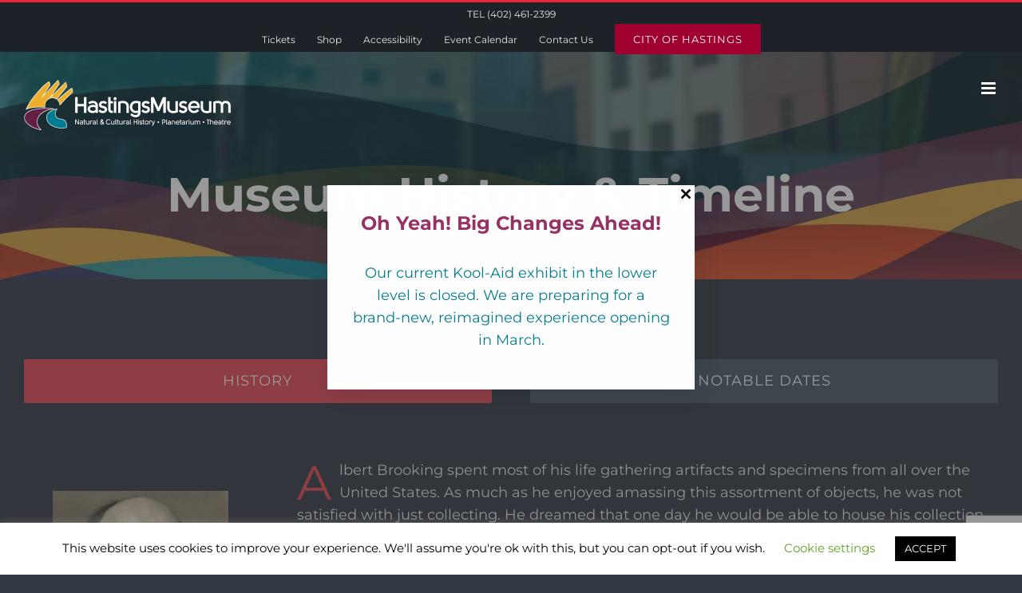

--- FILE ---
content_type: text/html; charset=UTF-8
request_url: https://hastingsmuseum.org/all-about-hastings-museum/museum-history-and-timeline/
body_size: 26554
content:
<!DOCTYPE html>
<html class="avada-html-layout-wide avada-html-header-position-top avada-header-color-not-opaque avada-mobile-header-color-not-opaque" dir="ltr" lang="en-US" prefix="og: https://ogp.me/ns#" prefix="og: http://ogp.me/ns# fb: http://ogp.me/ns/fb#">
<head>
	<meta http-equiv="X-UA-Compatible" content="IE=edge" />
	<meta http-equiv="Content-Type" content="text/html; charset=utf-8"/>
	<meta name="viewport" content="width=device-width, initial-scale=1" />
	<title>Hastings Museum History | Hastings Museum</title>
	<style>img:is([sizes="auto" i], [sizes^="auto," i]) { contain-intrinsic-size: 3000px 1500px }</style>
	
		<!-- All in One SEO 4.8.7 - aioseo.com -->
	<meta name="description" content="Hastings Museum is proud to be one of only seven museums in Nebraska accredited by the AAM." />
	<meta name="robots" content="max-image-preview:large" />
	<link rel="canonical" href="https://hastingsmuseum.org/all-about-hastings-museum/museum-history-and-timeline/" />
	<meta name="generator" content="All in One SEO (AIOSEO) 4.8.7" />
		<meta property="og:locale" content="en_US" />
		<meta property="og:site_name" content="Hastings Museum • Life Up Close" />
		<meta property="og:type" content="article" />
		<meta property="og:title" content="Hastings Museum History | Hastings Museum" />
		<meta property="og:description" content="Hastings Museum is proud to be one of only seven museums in Nebraska accredited by the AAM." />
		<meta property="og:url" content="https://hastingsmuseum.org/all-about-hastings-museum/museum-history-and-timeline/" />
		<meta property="article:published_time" content="2019-06-09T22:40:31+00:00" />
		<meta property="article:modified_time" content="2020-02-01T02:42:39+00:00" />
		<meta name="twitter:card" content="summary" />
		<meta name="twitter:title" content="Hastings Museum History | Hastings Museum" />
		<meta name="twitter:description" content="Hastings Museum is proud to be one of only seven museums in Nebraska accredited by the AAM." />
		<script type="application/ld+json" class="aioseo-schema">
			{"@context":"https:\/\/schema.org","@graph":[{"@type":"BreadcrumbList","@id":"https:\/\/hastingsmuseum.org\/all-about-hastings-museum\/museum-history-and-timeline\/#breadcrumblist","itemListElement":[{"@type":"ListItem","@id":"https:\/\/hastingsmuseum.org#listItem","position":1,"name":"Home","item":"https:\/\/hastingsmuseum.org","nextItem":{"@type":"ListItem","@id":"https:\/\/hastingsmuseum.org\/all-about-hastings-museum\/#listItem","name":"About Hastings Museum"}},{"@type":"ListItem","@id":"https:\/\/hastingsmuseum.org\/all-about-hastings-museum\/#listItem","position":2,"name":"About Hastings Museum","item":"https:\/\/hastingsmuseum.org\/all-about-hastings-museum\/","nextItem":{"@type":"ListItem","@id":"https:\/\/hastingsmuseum.org\/all-about-hastings-museum\/museum-history-and-timeline\/#listItem","name":"Museum History &#038; Timeline"},"previousItem":{"@type":"ListItem","@id":"https:\/\/hastingsmuseum.org#listItem","name":"Home"}},{"@type":"ListItem","@id":"https:\/\/hastingsmuseum.org\/all-about-hastings-museum\/museum-history-and-timeline\/#listItem","position":3,"name":"Museum History &#038; Timeline","previousItem":{"@type":"ListItem","@id":"https:\/\/hastingsmuseum.org\/all-about-hastings-museum\/#listItem","name":"About Hastings Museum"}}]},{"@type":"Organization","@id":"https:\/\/hastingsmuseum.org\/#organization","name":"Curtis W Gosser","description":"Life Up Close","url":"https:\/\/hastingsmuseum.org\/","telephone":"+14024612399","logo":{"@type":"ImageObject","url":"https:\/\/hastingsmuseum.org\/wp-content\/uploads\/2020\/07\/cropped-Hastings-Museum-Favicon-1.png","@id":"https:\/\/hastingsmuseum.org\/all-about-hastings-museum\/museum-history-and-timeline\/#organizationLogo","width":512,"height":512},"image":{"@id":"https:\/\/hastingsmuseum.org\/all-about-hastings-museum\/museum-history-and-timeline\/#organizationLogo"}},{"@type":"WebPage","@id":"https:\/\/hastingsmuseum.org\/all-about-hastings-museum\/museum-history-and-timeline\/#webpage","url":"https:\/\/hastingsmuseum.org\/all-about-hastings-museum\/museum-history-and-timeline\/","name":"Hastings Museum History | Hastings Museum","description":"Hastings Museum is proud to be one of only seven museums in Nebraska accredited by the AAM.","inLanguage":"en-US","isPartOf":{"@id":"https:\/\/hastingsmuseum.org\/#website"},"breadcrumb":{"@id":"https:\/\/hastingsmuseum.org\/all-about-hastings-museum\/museum-history-and-timeline\/#breadcrumblist"},"datePublished":"2019-06-09T17:40:31-05:00","dateModified":"2020-01-31T20:42:39-06:00"},{"@type":"WebSite","@id":"https:\/\/hastingsmuseum.org\/#website","url":"https:\/\/hastingsmuseum.org\/","name":"Hastings Museum","description":"Life Up Close","inLanguage":"en-US","publisher":{"@id":"https:\/\/hastingsmuseum.org\/#organization"}}]}
		</script>
		<!-- All in One SEO -->

<link rel="alternate" type="application/rss+xml" title="Hastings Museum &raquo; Feed" href="https://hastingsmuseum.org/feed/" />
<link rel="alternate" type="application/rss+xml" title="Hastings Museum &raquo; Comments Feed" href="https://hastingsmuseum.org/comments/feed/" />
<link rel="alternate" type="text/calendar" title="Hastings Museum &raquo; iCal Feed" href="https://hastingsmuseum.org/events/?ical=1" />
		
		
		
				<link rel='stylesheet' id='cookie-law-info-css' href='https://hastingsmuseum.org/wp-content/plugins/cookie-law-info/legacy/public/css/cookie-law-info-public.css?ver=3.3.4' type='text/css' media='all' />
<link rel='stylesheet' id='cookie-law-info-gdpr-css' href='https://hastingsmuseum.org/wp-content/plugins/cookie-law-info/legacy/public/css/cookie-law-info-gdpr.css?ver=3.3.4' type='text/css' media='all' />
<link rel='stylesheet' id='widgetopts-styles-css' href='https://hastingsmuseum.org/wp-content/plugins/widget-options/assets/css/widget-options.css?ver=4.1.1' type='text/css' media='all' />
<link rel='stylesheet' id='cryptx-styles-css' href='https://hastingsmuseum.org/wp-content/plugins/cryptx/css/cryptx.css?ver=4.0.4' type='text/css' media='all' />
<link rel='stylesheet' id='hollerbox-popups-css' href='https://hastingsmuseum.org/wp-content/plugins/holler-box/assets/css/popups.css?ver=2.3.10.1' type='text/css' media='all' />
<link rel='stylesheet' id='child-style-css' href='https://hastingsmuseum.org/wp-content/themes/Avada-Child-Theme/style.css?ver=6.8.3' type='text/css' media='all' />
<link rel='stylesheet' id='fusion-dynamic-css-css' href='https://hastingsmuseum.org/wp-content/uploads/fusion-styles/334a152d5f63447014f13f8514943851.min.css?ver=3.13.1' type='text/css' media='all' />
<script type="text/javascript" src="https://hastingsmuseum.org/wp-includes/js/jquery/jquery.min.js?ver=3.7.1" id="jquery-core-js"></script>
<script type="text/javascript" src="https://hastingsmuseum.org/wp-includes/js/jquery/jquery-migrate.min.js?ver=3.4.1" id="jquery-migrate-js"></script>
<script type="text/javascript" id="cookie-law-info-js-extra">
/* <![CDATA[ */
var Cli_Data = {"nn_cookie_ids":[],"cookielist":[],"non_necessary_cookies":[],"ccpaEnabled":"","ccpaRegionBased":"","ccpaBarEnabled":"","strictlyEnabled":["necessary","obligatoire"],"ccpaType":"gdpr","js_blocking":"","custom_integration":"","triggerDomRefresh":"","secure_cookies":""};
var cli_cookiebar_settings = {"animate_speed_hide":"500","animate_speed_show":"500","background":"#FFF","border":"#b1a6a6c2","border_on":"","button_1_button_colour":"#000","button_1_button_hover":"#000000","button_1_link_colour":"#fff","button_1_as_button":"1","button_1_new_win":"","button_2_button_colour":"#333","button_2_button_hover":"#292929","button_2_link_colour":"#444","button_2_as_button":"","button_2_hidebar":"","button_3_button_colour":"#000","button_3_button_hover":"#000000","button_3_link_colour":"#fff","button_3_as_button":"1","button_3_new_win":"","button_4_button_colour":"#000","button_4_button_hover":"#000000","button_4_link_colour":"#62a329","button_4_as_button":"","button_7_button_colour":"#61a229","button_7_button_hover":"#4e8221","button_7_link_colour":"#fff","button_7_as_button":"1","button_7_new_win":"","font_family":"inherit","header_fix":"","notify_animate_hide":"1","notify_animate_show":"","notify_div_id":"#cookie-law-info-bar","notify_position_horizontal":"right","notify_position_vertical":"bottom","scroll_close":"","scroll_close_reload":"","accept_close_reload":"","reject_close_reload":"","showagain_tab":"","showagain_background":"#fff","showagain_border":"#000","showagain_div_id":"#cookie-law-info-again","showagain_x_position":"100px","text":"#000","show_once_yn":"1","show_once":"10000","logging_on":"","as_popup":"","popup_overlay":"1","bar_heading_text":"","cookie_bar_as":"banner","popup_showagain_position":"bottom-right","widget_position":"left"};
var log_object = {"ajax_url":"https:\/\/hastingsmuseum.org\/wp-admin\/admin-ajax.php"};
/* ]]> */
</script>
<script type="text/javascript" src="https://hastingsmuseum.org/wp-content/plugins/cookie-law-info/legacy/public/js/cookie-law-info-public.js?ver=3.3.4" id="cookie-law-info-js"></script>
<link rel="https://api.w.org/" href="https://hastingsmuseum.org/wp-json/" /><link rel="alternate" title="JSON" type="application/json" href="https://hastingsmuseum.org/wp-json/wp/v2/pages/16225" /><link rel="EditURI" type="application/rsd+xml" title="RSD" href="https://hastingsmuseum.org/xmlrpc.php?rsd" />
<meta name="generator" content="WordPress 6.8.3" />
<link rel='shortlink' href='https://hastingsmuseum.org/?p=16225' />
<link rel="alternate" title="oEmbed (JSON)" type="application/json+oembed" href="https://hastingsmuseum.org/wp-json/oembed/1.0/embed?url=https%3A%2F%2Fhastingsmuseum.org%2Fall-about-hastings-museum%2Fmuseum-history-and-timeline%2F" />
<link rel="alternate" title="oEmbed (XML)" type="text/xml+oembed" href="https://hastingsmuseum.org/wp-json/oembed/1.0/embed?url=https%3A%2F%2Fhastingsmuseum.org%2Fall-about-hastings-museum%2Fmuseum-history-and-timeline%2F&#038;format=xml" />
<meta name="tec-api-version" content="v1"><meta name="tec-api-origin" content="https://hastingsmuseum.org"><link rel="alternate" href="https://hastingsmuseum.org/wp-json/tribe/events/v1/" />		<style id="hollerbox-frontend-styles">

            .no-click {
                cursor: not-allowed;
                /*pointer-events: none;*/
            }

			            #popup-30203 .holler-box-overlay::before {                background-image: url("");            }            #popup-30203 .holler-box-overlay::after {                background-color: ;                opacity: 0.5;            }                    #popup-30203 .holler-box-modal-close {                color: #000000;            }        #popup-30203 .holler-box-modal {              background-color: ;          }              @media (min-width: 600px) {                  #popup-30203 .holler-box-modal-content {                      width: 400px;                  }              }          		</style>
		<style type="text/css" id="css-fb-visibility">@media screen and (max-width: 640px){.fusion-no-small-visibility{display:none !important;}body .sm-text-align-center{text-align:center !important;}body .sm-text-align-left{text-align:left !important;}body .sm-text-align-right{text-align:right !important;}body .sm-flex-align-center{justify-content:center !important;}body .sm-flex-align-flex-start{justify-content:flex-start !important;}body .sm-flex-align-flex-end{justify-content:flex-end !important;}body .sm-mx-auto{margin-left:auto !important;margin-right:auto !important;}body .sm-ml-auto{margin-left:auto !important;}body .sm-mr-auto{margin-right:auto !important;}body .fusion-absolute-position-small{position:absolute;top:auto;width:100%;}.awb-sticky.awb-sticky-small{ position: sticky; top: var(--awb-sticky-offset,0); }}@media screen and (min-width: 641px) and (max-width: 1024px){.fusion-no-medium-visibility{display:none !important;}body .md-text-align-center{text-align:center !important;}body .md-text-align-left{text-align:left !important;}body .md-text-align-right{text-align:right !important;}body .md-flex-align-center{justify-content:center !important;}body .md-flex-align-flex-start{justify-content:flex-start !important;}body .md-flex-align-flex-end{justify-content:flex-end !important;}body .md-mx-auto{margin-left:auto !important;margin-right:auto !important;}body .md-ml-auto{margin-left:auto !important;}body .md-mr-auto{margin-right:auto !important;}body .fusion-absolute-position-medium{position:absolute;top:auto;width:100%;}.awb-sticky.awb-sticky-medium{ position: sticky; top: var(--awb-sticky-offset,0); }}@media screen and (min-width: 1025px){.fusion-no-large-visibility{display:none !important;}body .lg-text-align-center{text-align:center !important;}body .lg-text-align-left{text-align:left !important;}body .lg-text-align-right{text-align:right !important;}body .lg-flex-align-center{justify-content:center !important;}body .lg-flex-align-flex-start{justify-content:flex-start !important;}body .lg-flex-align-flex-end{justify-content:flex-end !important;}body .lg-mx-auto{margin-left:auto !important;margin-right:auto !important;}body .lg-ml-auto{margin-left:auto !important;}body .lg-mr-auto{margin-right:auto !important;}body .fusion-absolute-position-large{position:absolute;top:auto;width:100%;}.awb-sticky.awb-sticky-large{ position: sticky; top: var(--awb-sticky-offset,0); }}</style><link rel="icon" href="https://hastingsmuseum.org/wp-content/uploads/2020/07/cropped-Hastings-Museum-Favicon-1-32x32.png" sizes="32x32" />
<link rel="icon" href="https://hastingsmuseum.org/wp-content/uploads/2020/07/cropped-Hastings-Museum-Favicon-1-192x192.png" sizes="192x192" />
<link rel="apple-touch-icon" href="https://hastingsmuseum.org/wp-content/uploads/2020/07/cropped-Hastings-Museum-Favicon-1-180x180.png" />
<meta name="msapplication-TileImage" content="https://hastingsmuseum.org/wp-content/uploads/2020/07/cropped-Hastings-Museum-Favicon-1-270x270.png" />
		<style type="text/css" id="wp-custom-css">
			.fusion-mobile-nav-holder .menu-text {
	top:auto !important;
}

#home-title {
	display:none !important;
}

.fusion-tabs .tab-link h4.fusion-tab-heading {
	overflow:visible !important;
	height:auto !important;
}

#custom_html-4 p {
	color:#fff;
}
.fluentform input.ff-el-form-control,
.fluentform textarea.ff-el-form-control{
    background: transparent;
    padding: 20px 16px 20px 16px;
    margin-bottom: 5px;
    border: 1px solid #607d8b !important;
    font-family: Montserrat, Verdana, Geneva, sans-serif;
	border-radius: 0px;
	color:#fff !important;
}
.fluentform button.ff-btn-submit {
	background:#eb4858 !important;
	padding:14px 30px !important;
	font-size:14px;
	border-radius: 0;
	text-transform: uppercase;
	font-family: var(--button_typography-font-family);
    font-weight: var(--button_typography-font-weight);
    font-style: var(--button_typography-font-style,normal);
    letter-spacing: var(--button_typography-letter-spacing);
}		</style>
				<script type="text/javascript">
			var doc = document.documentElement;
			doc.setAttribute( 'data-useragent', navigator.userAgent );
		</script>
		<script type="text/javascript">
	(function(i,s,o,g,r,a,m){i['GoogleAnalyticsObject']=r;i[r]=i[r]||function(){
	(i[r].q=i[r].q||[]).push(arguments)},i[r].l=1*new Date();a=s.createElement(o),
	m=s.getElementsByTagName(o)[0];a.async=1;a.src=g;m.parentNode.insertBefore(a,m)
	})(window,document,'script','//www.google-analytics.com/analytics.js','ga');
	ga('create', 'UA-56395816-1', 'auto');
 
	ga('send', 'pageview');
</script>
<!-- Facebook Pixel Code -->
<script>
  !function(f,b,e,v,n,t,s)
  {if(f.fbq)return;n=f.fbq=function(){n.callMethod?
  n.callMethod.apply(n,arguments):n.queue.push(arguments)};
  if(!f._fbq)f._fbq=n;n.push=n;n.loaded=!0;n.version='2.0';
  n.queue=[];t=b.createElement(e);t.async=!0;
  t.src=v;s=b.getElementsByTagName(e)[0];
  s.parentNode.insertBefore(t,s)}(window, document,'script',
  'https://connect.facebook.net/en_US/fbevents.js');
  fbq('init', '481183502264750');
  fbq('track', 'PageView');
</script>
<noscript><img height="1" width="1" style="display:none"
  src="https://www.facebook.com/tr?id=481183502264750&ev=PageView&noscript=1"
/></noscript>
<!-- End Facebook Pixel Code -->
	</head>

<body data-rsssl=1 class="wp-singular page-template-default page page-id-16225 page-parent page-child parent-pageid-16114 wp-theme-Avada wp-child-theme-Avada-Child-Theme tribe-no-js page-template-avada-child fusion-image-hovers fusion-pagination-sizing fusion-button_type-flat fusion-button_span-no fusion-button_gradient-linear avada-image-rollover-circle-yes avada-image-rollover-yes avada-image-rollover-direction-left fusion-body ltr no-tablet-sticky-header no-mobile-sticky-header no-mobile-slidingbar no-desktop-totop no-mobile-totop fusion-sub-menu-slide mobile-logo-pos-left layout-wide-mode avada-has-boxed-modal-shadow- layout-scroll-offset-full avada-has-zero-margin-offset-top fusion-top-header menu-text-align-center mobile-menu-design-modern fusion-show-pagination-text fusion-header-layout-v2 avada-responsive avada-footer-fx-sticky avada-menu-highlight-style-textcolor fusion-search-form-classic fusion-main-menu-search-overlay fusion-avatar-square avada-dropdown-styles avada-blog-layout- avada-blog-archive-layout- avada-ec-not-100-width avada-ec-meta-layout-sidebar avada-header-shadow-no avada-menu-icon-position-left avada-has-megamenu-shadow avada-has-header-100-width avada-has-pagetitle-100-width avada-has-pagetitle-bg-full avada-has-main-nav-search-icon avada-has-100-footer avada-has-breadcrumb-mobile-hidden avada-has-titlebar-bar_and_content avada-header-border-color-full-transparent avada-has-pagination-width_height avada-flyout-menu-direction-fade avada-ec-views-v2" data-awb-post-id="16225">
		<a class="skip-link screen-reader-text" href="#content">Skip to content</a>

	<div id="boxed-wrapper">
		
		<div id="wrapper" class="fusion-wrapper">
			<div id="home" style="position:relative;top:-1px;"></div>
							
					
			<header class="fusion-header-wrapper">
				<div class="fusion-header-v2 fusion-logo-alignment fusion-logo-left fusion-sticky-menu- fusion-sticky-logo-1 fusion-mobile-logo-1  fusion-mobile-menu-design-modern">
					
<div class="fusion-secondary-header">
	<div class="fusion-row">
					<div class="fusion-alignleft">
				<div class="fusion-contact-info"><span class="fusion-contact-info-phone-number">TEL (402) 461-2399</span></div>			</div>
							<div class="fusion-alignright">
				<nav class="fusion-secondary-menu" role="navigation" aria-label="Secondary Menu"><ul id="menu-utility-menu" class="menu"><li  id="menu-item-19112"  class="menu-item menu-item-type-custom menu-item-object-custom menu-item-19112"  data-item-id="19112"><a  target="_blank" rel="noopener noreferrer" href="https://shop-hastingsmuseum.tamretail.net/Events.aspx" class="fusion-textcolor-highlight"><span class="menu-text">Tickets</span></a></li><li  id="menu-item-19132"  class="menu-item menu-item-type-custom menu-item-object-custom menu-item-19132"  data-item-id="19132"><a  target="_blank" rel="noopener noreferrer" href="https://shop-hastingsmuseum.tamretail.net/" class="fusion-textcolor-highlight"><span class="menu-text">Shop</span></a></li><li  id="menu-item-20271"  class="menu-item menu-item-type-custom menu-item-object-custom menu-item-20271"  data-item-id="20271"><a  href="https://hastingsmuseum.org/accessibility" class="fusion-textcolor-highlight"><span class="menu-text">Accessibility</span></a></li><li  id="menu-item-19391"  class="menu-item menu-item-type-post_type menu-item-object-page menu-item-19391"  data-item-id="19391"><a  href="https://hastingsmuseum.org/programs-events/calendar/" class="fusion-textcolor-highlight"><span class="menu-text">Event Calendar</span></a></li><li  id="menu-item-19153"  class="menu-item menu-item-type-post_type menu-item-object-page menu-item-19153"  data-item-id="19153"><a  href="https://hastingsmuseum.org/contact-us/" class="fusion-textcolor-highlight"><span class="menu-text">Contact Us</span></a></li><li  id="menu-item-19114"  class="city-btn menu-item menu-item-type-custom menu-item-object-custom menu-item-19114 fusion-menu-item-button"  data-classes="city-btn" data-item-id="19114"><a  target="_blank" rel="noopener noreferrer" href="https://www.cityofhastings.org/" class="fusion-textcolor-highlight"><span class="menu-text fusion-button button-default button-medium">City of Hastings</span></a></li></ul></nav><nav class="fusion-mobile-nav-holder fusion-mobile-menu-text-align-left" aria-label="Secondary Mobile Menu"></nav>			</div>
			</div>
</div>
<div class="fusion-header-sticky-height"></div>
<div class="fusion-header">
	<div class="fusion-row">
					<div class="fusion-logo" data-margin-top="0px" data-margin-bottom="0px" data-margin-left="0px" data-margin-right="0px">
			<a class="fusion-logo-link"  href="https://hastingsmuseum.org/" >

						<!-- standard logo -->
			<img src="https://hastingsmuseum.org/wp-content/uploads/2019/05/HMUS_LogoHT_RGB_R-1-1.png" srcset="https://hastingsmuseum.org/wp-content/uploads/2019/05/HMUS_LogoHT_RGB_R-1-1.png 1x, https://hastingsmuseum.org/wp-content/uploads/2019/06/hastings-museum-logo@2x-1-1.png 2x" width="478" height="300" style="max-height:300px;height:auto;" alt="Hastings Museum Logo" data-retina_logo_url="https://hastingsmuseum.org/wp-content/uploads/2019/06/hastings-museum-logo@2x-1-1.png" class="fusion-standard-logo" />

											<!-- mobile logo -->
				<img src="https://hastingsmuseum.org/wp-content/uploads/2019/06/hastings-museum-logo@2x-1-1.png" srcset="https://hastingsmuseum.org/wp-content/uploads/2019/06/hastings-museum-logo@2x-1-1.png 1x, https://hastingsmuseum.org/wp-content/uploads/2019/06/hastings-museum-logo@2x-1-1.png 2x" width="518" height="126" style="max-height:126px;height:auto;" alt="Hastings Museum Logo" data-retina_logo_url="https://hastingsmuseum.org/wp-content/uploads/2019/06/hastings-museum-logo@2x-1-1.png" class="fusion-mobile-logo" />
			
											<!-- sticky header logo -->
				<img src="https://hastingsmuseum.org/wp-content/uploads/2019/06/hastings-museum-logo@2x-1-1.png" srcset="https://hastingsmuseum.org/wp-content/uploads/2019/06/hastings-museum-logo@2x-1-1.png 1x, https://hastingsmuseum.org/wp-content/uploads/2019/06/hastings-museum-logo@2x-1-1.png 2x" width="518" height="126" style="max-height:126px;height:auto;" alt="Hastings Museum Logo" data-retina_logo_url="https://hastingsmuseum.org/wp-content/uploads/2019/06/hastings-museum-logo@2x-1-1.png" class="fusion-sticky-logo" />
					</a>
		</div>		<nav class="fusion-main-menu" aria-label="Main Menu"><div class="fusion-overlay-search">		<form role="search" class="searchform fusion-search-form  fusion-search-form-classic" method="get" action="https://hastingsmuseum.org/">
			<div class="fusion-search-form-content">

				
				<div class="fusion-search-field search-field">
					<label><span class="screen-reader-text">Search for:</span>
													<input type="search" value="" name="s" class="s" placeholder="Search..." required aria-required="true" aria-label="Search..."/>
											</label>
				</div>
				<div class="fusion-search-button search-button">
					<input type="submit" class="fusion-search-submit searchsubmit" aria-label="Search" value="&#xf002;" />
									</div>

				
			</div>


			
		</form>
		<div class="fusion-search-spacer"></div><a href="#" role="button" aria-label="Close Search" class="fusion-close-search"></a></div><ul id="menu-main-menu" class="fusion-menu"><li  id="menu-item-19291"  class="menu-item menu-item-type-post_type menu-item-object-page menu-item-home menu-item-19291"  data-item-id="19291"><a  href="https://hastingsmuseum.org/" class="fusion-textcolor-highlight"><span class="menu-text">Home</span></a></li><li  id="menu-item-19136"  class="menu-item menu-item-type-custom menu-item-object-custom current-menu-ancestor menu-item-has-children menu-item-19136 fusion-megamenu-menu "  data-item-id="19136"><a  href="#" class="fusion-textcolor-highlight"><span class="menu-text">Visit</span> <span class="fusion-caret"><i class="fusion-dropdown-indicator" aria-hidden="true"></i></span></a><div class="fusion-megamenu-wrapper fusion-columns-3 columns-per-row-3 columns-3 col-span-6"><div class="row"><div class="fusion-megamenu-holder lazyload" style="width:49.9998vw;" data-width="49.9998vw"><ul class="fusion-megamenu"><li  id="menu-item-19177"  class="fixposition menu-item menu-item-type-post_type menu-item-object-page menu-item-has-children menu-item-19177 fusion-megamenu-submenu menu-item-has-link fusion-megamenu-columns-3 col-lg-4 col-md-4 col-sm-4"  data-classes="fixposition" style="width:33.333333333333%;"><div class='fusion-megamenu-title'><a class="awb-justify-title" href="https://hastingsmuseum.org/plan-your-visit/">Plan Your Visit</a></div><ul class="sub-menu"><li  id="menu-item-21536"  class="menu-item menu-item-type-custom menu-item-object-custom menu-item-21536" ><a  href="https://hastingsmuseum.org/wp-content/uploads/2022/09/Museum_digital_map_september2022.pdf" class="fusion-textcolor-highlight"><span><span class="fusion-megamenu-bullet"></span>Museum Map</span></a></li><li  id="menu-item-19181"  class="menu-item menu-item-type-post_type menu-item-object-page menu-item-19181" ><a  href="https://hastingsmuseum.org/plan-your-visit/" class="fusion-textcolor-highlight"><span><span class="fusion-megamenu-bullet"></span>Hours &#038; Admission</span></a></li><li  id="menu-item-19138"  class="menu-item menu-item-type-custom menu-item-object-custom menu-item-19138" ><a  href="/plan-your-visit#location-anchor" class="fusion-textcolor-highlight"><span><span class="fusion-megamenu-bullet"></span>Location &#038; Parking</span></a></li><li  id="menu-item-28776"  class="menu-item menu-item-type-custom menu-item-object-custom menu-item-28776" ><a  href="https://hastingsmuseum.org/new-outdoor-classroom/" class="fusion-textcolor-highlight"><span><span class="fusion-megamenu-bullet"></span>Outdoor Classroom</span></a></li><li  id="menu-item-19137"  class="menu-item menu-item-type-custom menu-item-object-custom menu-item-19137" ><a  target="_blank" rel="noopener noreferrer" href="https://www.visithastingsnebraska.com/" class="fusion-textcolor-highlight"><span><span class="fusion-megamenu-bullet"></span>Visit Hastings</span></a></li><li  id="menu-item-21533"  class="menu-item menu-item-type-post_type menu-item-object-post menu-item-21533" ><a  href="https://hastingsmuseum.org/digital-content/" class="fusion-textcolor-highlight"><span><span class="fusion-megamenu-bullet"></span>Visit us online!</span></a></li></ul></li><li  id="menu-item-19167"  class="menu-item menu-item-type-post_type menu-item-object-page current-page-ancestor current-menu-ancestor current-menu-parent current-page-parent current_page_parent current_page_ancestor menu-item-has-children menu-item-19167 fusion-megamenu-submenu menu-item-has-link fusion-megamenu-columns-3 col-lg-4 col-md-4 col-sm-4"  style="width:33.333333333333%;"><div class='fusion-megamenu-title'><a class="awb-justify-title" href="https://hastingsmuseum.org/all-about-hastings-museum/">About Us</a></div><ul class="sub-menu"><li  id="menu-item-19173"  class="menu-item menu-item-type-post_type menu-item-object-page menu-item-19173" ><a  href="https://hastingsmuseum.org/all-about-hastings-museum/hastings-museum/" class="fusion-textcolor-highlight"><span><span class="fusion-megamenu-bullet"></span>Who We Are</span></a></li><li  id="menu-item-19170"  class="menu-item menu-item-type-post_type menu-item-object-page current-menu-item page_item page-item-16225 current_page_item menu-item-19170" ><a  href="https://hastingsmuseum.org/all-about-hastings-museum/museum-history-and-timeline/" class="fusion-textcolor-highlight"><span><span class="fusion-megamenu-bullet"></span>Museum History</span></a></li><li  id="menu-item-19172"  class="menu-item menu-item-type-post_type menu-item-object-page menu-item-19172" ><a  href="https://hastingsmuseum.org/all-about-hastings-museum/hastings-museum-staff/" class="fusion-textcolor-highlight"><span><span class="fusion-megamenu-bullet"></span>Museum Staff</span></a></li><li  id="menu-item-19179"  class="menu-item menu-item-type-post_type menu-item-object-page menu-item-19179" ><a  href="https://hastingsmuseum.org/all-about-hastings-museum/museum-policies/" class="fusion-textcolor-highlight"><span><span class="fusion-megamenu-bullet"></span>Museum Policies</span></a></li><li  id="menu-item-19175"  class="menu-item menu-item-type-post_type menu-item-object-page menu-item-19175" ><a  href="https://hastingsmuseum.org/all-about-hastings-museum/museum-policies/accessibility/" class="fusion-textcolor-highlight"><span><span class="fusion-megamenu-bullet"></span>Accessibility</span></a></li><li  id="menu-item-19144"  class="menu-item menu-item-type-custom menu-item-object-custom menu-item-19144" ><a  href="https://hastingsmuseum.org/wp-content/uploads/2020/04/annual_report-2018-19_digital.pdf" class="fusion-textcolor-highlight"><span><span class="fusion-megamenu-bullet"></span>Annual Reports</span></a></li></ul></li><li  id="menu-item-19265"  class="menu-item menu-item-type-post_type menu-item-object-page menu-item-19265 fusion-megamenu-submenu menu-item-has-link fusion-megamenu-columns-3 col-lg-4 col-md-4 col-sm-4"  style="width:33.333333333333%;"><div class='fusion-megamenu-title'><a class="awb-justify-title" href="https://hastingsmuseum.org/whats-showing-at-hastings-museum/hastings-museum-large-format-films-and-movies/venue-rental/">Venue Rental</a></div></li></ul></div><div style="clear:both;"></div></div></div></li><li  id="menu-item-19861"  class="menu-item menu-item-type-custom menu-item-object-custom menu-item-has-children menu-item-19861 fusion-megamenu-menu "  data-item-id="19861"><a  href="https://hastingsmuseum.org/exhibits" class="fusion-textcolor-highlight"><span class="menu-text">Exhibits</span> <span class="fusion-caret"><i class="fusion-dropdown-indicator" aria-hidden="true"></i></span></a><div class="fusion-megamenu-wrapper fusion-columns-3 columns-per-row-3 columns-3 col-span-6"><div class="row"><div class="fusion-megamenu-holder lazyload" style="width:75vw;" data-width="75vw"><ul class="fusion-megamenu"><li  id="menu-item-19287"  class="menu-item menu-item-type-custom menu-item-object-custom menu-item-has-children menu-item-19287 fusion-megamenu-submenu fusion-megamenu-columns-3 col-lg-4 col-md-4 col-sm-4"  style="width:33.333333333333%;"><div class='fusion-megamenu-title'><span class="awb-justify-title">Exhibits</span></div><div class="fusion-megamenu-widgets-container second-level-widget"><div id="exhibits-text" class="extendedwopts-hide extendedwopts-tablet extendedwopts-mobile widget widget_text" style="border-style: solid;border-color:transparent;border-width:0px;">			<div class="textwidget"><p>The museum is a collection of many varied artifacts and exhibits that connects people to the world – and universe.</p>
</div>
		</div></div><ul class="sub-menu"><li  id="menu-item-19344"  class="menu-item menu-item-type-post_type menu-item-object-page menu-item-19344" ><a  href="https://hastingsmuseum.org/exhibits/permanent-exhibits/" class="fusion-textcolor-highlight"><span><span class="fusion-megamenu-bullet"></span>Permanent Exhibits</span></a></li><li  id="menu-item-19345"  class="menu-item menu-item-type-post_type menu-item-object-page menu-item-19345" ><a  href="https://hastingsmuseum.org/exhibits/temporary-exhibits/" class="fusion-textcolor-highlight"><span><span class="fusion-megamenu-bullet"></span>Temporary Exhibits</span></a></li><li  id="menu-item-19349"  class="menu-item menu-item-type-post_type menu-item-object-page menu-item-19349" ><a  href="https://hastingsmuseum.org/hastings-museum-collections-faqs/" class="fusion-textcolor-highlight"><span><span class="fusion-megamenu-bullet"></span>Collections FAQs</span></a></li><li  id="menu-item-19348"  class="menu-item menu-item-type-post_type menu-item-object-page menu-item-19348" ><a  href="https://hastingsmuseum.org/all-about-hastings-museum/museum-policies/collections-policies/" class="fusion-textcolor-highlight"><span><span class="fusion-megamenu-bullet"></span>Collections Policies</span></a></li><li  id="menu-item-19322"  class="menu-item menu-item-type-post_type menu-item-object-page menu-item-19322" ><a  href="https://hastingsmuseum.org/hastings-museum-collections-faqs/" class="fusion-textcolor-highlight"><span><span class="fusion-megamenu-bullet"></span>Collections</span></a></li></ul></li><li  id="menu-item-19333"  class="menu-item menu-item-type-post_type menu-item-object-page menu-item-has-children menu-item-19333 fusion-megamenu-submenu menu-item-has-link fusion-megamenu-columns-3 col-lg-4 col-md-4 col-sm-4"  style="width:33.333333333333%;"><div class='fusion-megamenu-title'><a class="awb-justify-title" href="https://hastingsmuseum.org/just-for-kids/">Just for Kids</a></div><div class="fusion-megamenu-widgets-container second-level-widget"><div id="just-for-kids-image" class="extendedwopts-hide extendedwopts-tablet extendedwopts-mobile widget widget_media_image" style="border-style: solid;border-color:transparent;border-width:0px;"><a href="/just-for-kids/"><img width="225" height="300" src="https://hastingsmuseum.org/wp-content/uploads/2019/06/native-american-festival-activity-1-1-225x300.jpg" class="image wp-image-16963  attachment-medium size-medium lazyload" alt="native american festival activity" style="max-width: 100%; height: auto;" decoding="async" fetchpriority="high" srcset="data:image/svg+xml,%3Csvg%20xmlns%3D%27http%3A%2F%2Fwww.w3.org%2F2000%2Fsvg%27%20width%3D%27720%27%20height%3D%27958%27%20viewBox%3D%270%200%20720%20958%27%3E%3Crect%20width%3D%27720%27%20height%3D%27958%27%20fill-opacity%3D%220%22%2F%3E%3C%2Fsvg%3E" data-orig-src="https://hastingsmuseum.org/wp-content/uploads/2019/06/native-american-festival-activity-1-1-225x300.jpg" data-srcset="https://hastingsmuseum.org/wp-content/uploads/2019/06/native-american-festival-activity-1-1-225x300.jpg 225w, https://hastingsmuseum.org/wp-content/uploads/2019/06/native-american-festival-activity-1-1.jpg 720w" data-sizes="auto" /></a></div><div id="just-for-kids-text" class="extendedwopts-hide extendedwopts-tablet extendedwopts-mobile widget widget_text" style="border-style: solid;border-color:transparent;border-width:0px;">			<div class="textwidget"><p>Explore, discover, and experience the Museum in new and fun ways.</p>
</div>
		</div></div><ul class="sub-menu"><li  id="menu-item-19337"  class="menu-item menu-item-type-post_type menu-item-object-page menu-item-19337" ><a  href="https://hastingsmuseum.org/just-for-kids/" class="fusion-textcolor-highlight"><span><span class="fusion-megamenu-bullet"></span>Just For Kids</span></a></li></ul></li><li  id="menu-item-19334"  class="menu-item menu-item-type-post_type menu-item-object-page menu-item-has-children menu-item-19334 fusion-megamenu-submenu menu-item-has-link fusion-megamenu-columns-3 col-lg-4 col-md-4 col-sm-4"  style="width:33.333333333333%;"><div class='fusion-megamenu-title'><a class="awb-justify-title" href="https://hastingsmuseum.org/museum-tours/">Museum Tours</a></div><div class="fusion-megamenu-widgets-container second-level-widget"><div id="exhibits-museum-tours" class="extendedwopts-hide extendedwopts-tablet extendedwopts-mobile widget widget_media_image" style="border-style: solid;border-color:transparent;border-width:0px;"><a href="/exhibits/museum-tours/"><img width="300" height="201" src="https://hastingsmuseum.org/wp-content/uploads/2019/08/museum-tours-1-1-300x201.jpg" class="image wp-image-18114  attachment-medium size-medium lazyload" alt="Family arriving at the Museum" style="max-width: 100%; height: auto;" decoding="async" srcset="data:image/svg+xml,%3Csvg%20xmlns%3D%27http%3A%2F%2Fwww.w3.org%2F2000%2Fsvg%27%20width%3D%27600%27%20height%3D%27401%27%20viewBox%3D%270%200%20600%20401%27%3E%3Crect%20width%3D%27600%27%20height%3D%27401%27%20fill-opacity%3D%220%22%2F%3E%3C%2Fsvg%3E" data-orig-src="https://hastingsmuseum.org/wp-content/uploads/2019/08/museum-tours-1-1-300x201.jpg" data-srcset="https://hastingsmuseum.org/wp-content/uploads/2019/08/museum-tours-1-1-300x201.jpg 300w, https://hastingsmuseum.org/wp-content/uploads/2019/08/museum-tours-1-1.jpg 600w" data-sizes="auto" /></a></div><div id="exhibits-museum-tours-text" class="extendedwopts-hide extendedwopts-tablet extendedwopts-mobile widget widget_text" style="border-style: solid;border-color:transparent;border-width:0px;">			<div class="textwidget"><p>Our lively public tours are a great way to enhance your Museum experience!</p>
</div>
		</div></div><ul class="sub-menu"><li  id="menu-item-19338"  class="menu-item menu-item-type-post_type menu-item-object-page menu-item-19338" ><a  href="https://hastingsmuseum.org/museum-tours/" class="fusion-textcolor-highlight"><span><span class="fusion-megamenu-bullet"></span>Museum Tours</span></a></li></ul></li></ul></div><div style="clear:both;"></div></div></div></li><li  id="menu-item-19862"  class="menu-item menu-item-type-custom menu-item-object-custom menu-item-has-children menu-item-19862 fusion-megamenu-menu "  data-item-id="19862"><a  href="#" class="fusion-textcolor-highlight"><span class="menu-text">What&#8217;s Showing</span> <span class="fusion-caret"><i class="fusion-dropdown-indicator" aria-hidden="true"></i></span></a><div class="fusion-megamenu-wrapper fusion-columns-2 columns-per-row-2 columns-2 col-span-4"><div class="row"><div class="fusion-megamenu-holder lazyload" style="width:33.3332vw;" data-width="33.3332vw"><ul class="fusion-megamenu"><li  id="menu-item-19434"  class="menu-item menu-item-type-post_type menu-item-object-page menu-item-has-children menu-item-19434 fusion-megamenu-submenu menu-item-has-link fusion-megamenu-columns-2 col-lg-6 col-md-6 col-sm-6"  style="width:50%;"><div class='fusion-megamenu-title'><a class="awb-justify-title" href="https://hastingsmuseum.org/whats-showing-at-hastings-museum/hastings-museum-large-format-films-and-movies/">Theatre</a></div><ul class="sub-menu"><li  id="menu-item-29954"  class="menu-item menu-item-type-post_type menu-item-object-page menu-item-29954" ><a  href="https://hastingsmuseum.org/whats-showing-at-hastings-museum/" class="fusion-textcolor-highlight"><span><span class="fusion-megamenu-bullet"></span>What’s Showing</span></a></li><li  id="menu-item-19430"  class="menu-item menu-item-type-post_type menu-item-object-page menu-item-19430" ><a  href="https://hastingsmuseum.org/whats-showing-at-hastings-museum/hastings-museum-large-format-films-and-movies/hastings-museum-ticket-prices/" class="fusion-textcolor-highlight"><span><span class="fusion-megamenu-bullet"></span>Ticket Prices</span></a></li><li  id="menu-item-19423"  class="menu-item menu-item-type-post_type menu-item-object-page menu-item-19423" ><a  href="https://hastingsmuseum.org/whats-showing-at-hastings-museum/hastings-museum-large-format-films-and-movies/venue-rental/" class="fusion-textcolor-highlight"><span><span class="fusion-megamenu-bullet"></span>Venue Rental</span></a></li></ul></li><li  id="menu-item-19410"  class="menu-item menu-item-type-post_type menu-item-object-page menu-item-has-children menu-item-19410 fusion-megamenu-submenu menu-item-has-link fusion-megamenu-columns-2 col-lg-6 col-md-6 col-sm-6"  style="width:50%;"><div class='fusion-megamenu-title'><a class="awb-justify-title" href="https://hastingsmuseum.org/whats-showing-at-hastings-museum/whats-showing-at-the-planetarium/">Planetarium</a></div><ul class="sub-menu"><li  id="menu-item-19418"  class="menu-item menu-item-type-post_type menu-item-object-page menu-item-19418" ><a  href="https://hastingsmuseum.org/whats-showing-at-hastings-museum/whats-showing-at-the-planetarium/" class="fusion-textcolor-highlight"><span><span class="fusion-megamenu-bullet"></span>What&#8217;s Showing</span></a></li></ul></li></ul></div><div style="clear:both;"></div></div></div></li><li  id="menu-item-19863"  class="menu-item menu-item-type-custom menu-item-object-custom menu-item-has-children menu-item-19863 fusion-dropdown-menu"  data-item-id="19863"><a  href="#" class="fusion-textcolor-highlight"><span class="menu-text">Programs &#038; Events</span> <span class="fusion-caret"><i class="fusion-dropdown-indicator" aria-hidden="true"></i></span></a><ul class="sub-menu"><li  id="menu-item-19927"  class="menu-item menu-item-type-custom menu-item-object-custom menu-item-19927 fusion-dropdown-submenu" ><a  href="https://hastingsmuseum.org/programs-events/summer-fun-2024/" class="fusion-textcolor-highlight"><span>Summer Fun</span></a></li><li  id="menu-item-19415"  class="menu-item menu-item-type-post_type menu-item-object-page menu-item-19415 fusion-dropdown-submenu" ><a  href="https://hastingsmuseum.org/programs-events/calendar/" class="fusion-textcolor-highlight"><span>Event Calendar</span></a></li><li  id="menu-item-19416"  class="menu-item menu-item-type-post_type menu-item-object-page menu-item-19416 fusion-dropdown-submenu" ><a  href="https://hastingsmuseum.org/programs-events/scouts/" class="fusion-textcolor-highlight"><span>Scouts</span></a></li></ul></li><li  id="menu-item-19860"  class="menu-item menu-item-type-custom menu-item-object-custom menu-item-has-children menu-item-19860 fusion-dropdown-menu"  data-item-id="19860"><a  href="https://hastingsmuseum.org/teachers" class="fusion-textcolor-highlight"><span class="menu-text">Teachers</span> <span class="fusion-caret"><i class="fusion-dropdown-indicator" aria-hidden="true"></i></span></a><ul class="sub-menu"><li  id="menu-item-21936"  class="menu-item menu-item-type-custom menu-item-object-custom menu-item-21936 fusion-dropdown-submenu" ><a  href="https://hastingsmuseum.org/teachers/fieldtrips/" class="fusion-textcolor-highlight"><span>Planning a Field Trip</span></a></li><li  id="menu-item-19120"  class="menu-item menu-item-type-custom menu-item-object-custom menu-item-has-children menu-item-19120 fusion-dropdown-submenu" ><a  class="fusion-textcolor-highlight"><span>Programs</span></a><ul class="sub-menu"><li  id="menu-item-22095"  class="menu-item menu-item-type-custom menu-item-object-custom menu-item-22095" ><a  href="https://hastingsmuseum.org/teachers/museum-field-trips/" class="fusion-textcolor-highlight"><span>Museum Field Trips</span></a></li><li  id="menu-item-22124"  class="menu-item menu-item-type-post_type menu-item-object-page menu-item-22124" ><a  href="https://hastingsmuseum.org/teachers/virtual-field-trips/" class="fusion-textcolor-highlight"><span>Virtual Field Trips</span></a></li><li  id="menu-item-22130"  class="menu-item menu-item-type-post_type menu-item-object-page menu-item-22130" ><a  href="https://hastingsmuseum.org/teachers/museum-in-the-classroom/" class="fusion-textcolor-highlight"><span>Museum in the Classroom</span></a></li><li  id="menu-item-19189"  class="menu-item menu-item-type-post_type menu-item-object-page menu-item-19189" ><a  href="https://hastingsmuseum.org/teachers/theatre/" class="fusion-textcolor-highlight"><span>Theatre</span></a></li><li  id="menu-item-19193"  class="menu-item menu-item-type-post_type menu-item-object-page menu-item-19193" ><a  href="https://hastingsmuseum.org/teachers/planetarium/" class="fusion-textcolor-highlight"><span>Planetarium</span></a></li></ul></li><li  id="menu-item-25319"  class="menu-item menu-item-type-custom menu-item-object-custom menu-item-25319 fusion-dropdown-submenu" ><a  href="https://hastingsmuseum.org/new-outdoor-classroom/" class="fusion-textcolor-highlight"><span>Outdoor Classroom</span></a></li><li  id="menu-item-19121"  class="menu-item menu-item-type-custom menu-item-object-custom menu-item-has-children menu-item-19121 fusion-dropdown-submenu" ><a  href="#" class="fusion-textcolor-highlight"><span>Downloads</span></a><ul class="sub-menu"><li  id="menu-item-27588"  class="menu-item menu-item-type-custom menu-item-object-custom menu-item-27588" ><a  href="https://hastingsmuseum.org/wp-content/uploads/2024/03/Field-Trips-at-the-Museum-1.pdf" class="fusion-textcolor-highlight"><span>Preparing for Your Field Trip</span></a></li><li  id="menu-item-19154"  class="menu-item menu-item-type-post_type menu-item-object-page menu-item-19154" ><a  href="https://hastingsmuseum.org/teachers/find-it-hand-outs/" class="fusion-textcolor-highlight"><span>Find It! Hand Outs</span></a></li><li  id="menu-item-22147"  class="menu-item menu-item-type-custom menu-item-object-custom menu-item-22147" ><a  href="https://hastingsmuseum.org/wp-content/uploads/2024/03/2023-2024-Standards-for-In-Person-2.pdf" class="fusion-textcolor-highlight"><span>NE State Standards for Museum Field Trips</span></a></li><li  id="menu-item-22148"  class="menu-item menu-item-type-custom menu-item-object-custom menu-item-22148" ><a  href="https://hastingsmuseum.org/wp-content/uploads/2023/09/2023-2024-Standards-for-VFT.pdf" class="fusion-textcolor-highlight"><span>NE State Standards for Virtual Field Trips</span></a></li><li  id="menu-item-22149"  class="menu-item menu-item-type-custom menu-item-object-custom menu-item-22149" ><a  href="https://hastingsmuseum.org/wp-content/uploads/2025/07/2025-2026-Planet-Show-by-Topics.pdf" class="fusion-textcolor-highlight"><span>What Planetarium Show Should I Book?</span></a></li></ul></li></ul></li><li  id="menu-item-19115"  class="menu-item menu-item-type-custom menu-item-object-custom menu-item-has-children menu-item-19115 fusion-dropdown-menu"  data-item-id="19115"><a  href="#" class="fusion-textcolor-highlight"><span class="menu-text">Join &#038; Give</span> <span class="fusion-caret"><i class="fusion-dropdown-indicator" aria-hidden="true"></i></span></a><ul class="sub-menu"><li  id="menu-item-19186"  class="menu-item menu-item-type-post_type menu-item-object-page menu-item-19186 fusion-dropdown-submenu" ><a  href="https://hastingsmuseum.org/join-give/annual-museum-membership/" class="fusion-textcolor-highlight"><span>Membership</span></a></li><li  id="menu-item-19188"  class="menu-item menu-item-type-post_type menu-item-object-page menu-item-19188 fusion-dropdown-submenu" ><a  href="https://hastingsmuseum.org/join-give/volunteer-at-the-hastings-museum/" class="fusion-textcolor-highlight"><span>Volunteer</span></a></li><li  id="menu-item-19201"  class="menu-item menu-item-type-post_type menu-item-object-page menu-item-19201 fusion-dropdown-submenu" ><a  href="https://hastingsmuseum.org/join-give/museum-foundation/" class="fusion-textcolor-highlight"><span>Museum Foundation</span></a></li><li  id="menu-item-19123"  class="menu-item menu-item-type-custom menu-item-object-custom menu-item-19123 fusion-dropdown-submenu" ><a  href="https://shop-hastingsmuseum.tamretail.net/Donations.aspx" class="fusion-textcolor-highlight"><span>Direct Give</span></a></li><li  id="menu-item-19124"  class="menu-item menu-item-type-custom menu-item-object-custom menu-item-home menu-item-19124 fusion-dropdown-submenu" ><a  href="https://hastingsmuseum.org#subscribe" class="fusion-textcolor-highlight"><span>Subscribe</span></a></li></ul></li><li class="fusion-custom-menu-item fusion-main-menu-search fusion-search-overlay"><a class="fusion-main-menu-icon" href="#" aria-label="Search" data-title="Search" title="Search" role="button" aria-expanded="false"></a></li></ul></nav><div class="fusion-mobile-navigation"><ul id="menu-mobile-menu" class="fusion-mobile-menu"><li  id="menu-item-19515"  class="menu-item menu-item-type-post_type menu-item-object-page menu-item-home menu-item-19515"  data-item-id="19515"><a  href="https://hastingsmuseum.org/" class="fusion-textcolor-highlight"><span class="menu-text">Home</span></a></li><li  id="menu-item-19516"  class="menu-item menu-item-type-custom menu-item-object-custom menu-item-has-children menu-item-19516 fusion-dropdown-menu"  data-item-id="19516"><a  href="#" class="fusion-textcolor-highlight"><span class="menu-text">Visit</span> <span class="fusion-caret"><i class="fusion-dropdown-indicator" aria-hidden="true"></i></span></a><ul class="sub-menu"><li  id="menu-item-21538"  class="menu-item menu-item-type-custom menu-item-object-custom menu-item-21538 fusion-dropdown-submenu" ><a  href="https://hastingsmuseum.org/wp-content/uploads/2020/06/Museum_digital_map.pdf" class="fusion-textcolor-highlight"><span>Museum Map</span></a></li><li  id="menu-item-19519"  class="menu-item menu-item-type-post_type menu-item-object-page menu-item-19519 fusion-dropdown-submenu" ><a  href="https://hastingsmuseum.org/plan-your-visit/" class="fusion-textcolor-highlight"><span>Hours &#038; Admission</span></a></li><li  id="menu-item-19520"  class="menu-item menu-item-type-custom menu-item-object-custom menu-item-19520 fusion-dropdown-submenu" ><a  href="/plan-your-visit#location-anchor" class="fusion-textcolor-highlight"><span>Location &#038; Parking</span></a></li><li  id="menu-item-19521"  class="menu-item menu-item-type-post_type menu-item-object-page menu-item-19521 fusion-dropdown-submenu" ><a  href="https://hastingsmuseum.org/all-about-hastings-museum/dining-options-in-hastings-nebraska/" class="fusion-textcolor-highlight"><span>Dining in Hastings</span></a></li><li  id="menu-item-19522"  class="menu-item menu-item-type-custom menu-item-object-custom menu-item-19522 fusion-dropdown-submenu" ><a  target="_blank" rel="noopener noreferrer" href="https://www.visithastingsnebraska.com/" class="fusion-textcolor-highlight"><span>Visit Hastings</span></a></li><li  id="menu-item-19530"  class="menu-item menu-item-type-post_type menu-item-object-page menu-item-19530 fusion-dropdown-submenu" ><a  href="https://hastingsmuseum.org/whats-showing-at-hastings-museum/hastings-museum-large-format-films-and-movies/venue-rental/" class="fusion-textcolor-highlight"><span>Venue Rental</span></a></li><li  id="menu-item-21532"  class="menu-item menu-item-type-post_type menu-item-object-post menu-item-21532 fusion-dropdown-submenu" ><a  href="https://hastingsmuseum.org/digital-content/" class="fusion-textcolor-highlight"><span>Visit us online!</span></a></li></ul></li><li  id="menu-item-19523"  class="menu-item menu-item-type-post_type menu-item-object-page current-page-ancestor current-menu-ancestor current-menu-parent current-page-parent current_page_parent current_page_ancestor menu-item-has-children menu-item-19523 fusion-dropdown-menu"  data-item-id="19523"><a  href="https://hastingsmuseum.org/all-about-hastings-museum/" class="fusion-textcolor-highlight"><span class="menu-text">About Us</span> <span class="fusion-caret"><i class="fusion-dropdown-indicator" aria-hidden="true"></i></span></a><ul class="sub-menu"><li  id="menu-item-19524"  class="menu-item menu-item-type-post_type menu-item-object-page menu-item-19524 fusion-dropdown-submenu" ><a  href="https://hastingsmuseum.org/all-about-hastings-museum/hastings-museum/" class="fusion-textcolor-highlight"><span>Who We Are</span></a></li><li  id="menu-item-19525"  class="menu-item menu-item-type-post_type menu-item-object-page current-menu-item page_item page-item-16225 current_page_item menu-item-19525 fusion-dropdown-submenu" ><a  href="https://hastingsmuseum.org/all-about-hastings-museum/museum-history-and-timeline/" class="fusion-textcolor-highlight"><span>Museum History</span></a></li><li  id="menu-item-19526"  class="menu-item menu-item-type-post_type menu-item-object-page menu-item-19526 fusion-dropdown-submenu" ><a  href="https://hastingsmuseum.org/all-about-hastings-museum/hastings-museum-staff/" class="fusion-textcolor-highlight"><span>Museum Staff</span></a></li><li  id="menu-item-19527"  class="menu-item menu-item-type-post_type menu-item-object-page menu-item-19527 fusion-dropdown-submenu" ><a  href="https://hastingsmuseum.org/all-about-hastings-museum/museum-policies/" class="fusion-textcolor-highlight"><span>Museum Policies</span></a></li><li  id="menu-item-19528"  class="menu-item menu-item-type-post_type menu-item-object-page menu-item-19528 fusion-dropdown-submenu" ><a  href="https://hastingsmuseum.org/all-about-hastings-museum/museum-policies/accessibility/" class="fusion-textcolor-highlight"><span>Accessibility</span></a></li><li  id="menu-item-19529"  class="menu-item menu-item-type-custom menu-item-object-custom menu-item-19529 fusion-dropdown-submenu" ><a  href="/wp-content/uploads/2019/06/annual_report_2017-18.pdf" class="fusion-textcolor-highlight"><span>Annual Report</span></a></li></ul></li><li  id="menu-item-19531"  class="menu-item menu-item-type-post_type menu-item-object-page menu-item-has-children menu-item-19531 fusion-dropdown-menu"  data-item-id="19531"><a  href="https://hastingsmuseum.org/exhibits/" class="fusion-textcolor-highlight"><span class="menu-text">Exhibits</span> <span class="fusion-caret"><i class="fusion-dropdown-indicator" aria-hidden="true"></i></span></a><ul class="sub-menu"><li  id="menu-item-19533"  class="menu-item menu-item-type-post_type menu-item-object-page menu-item-19533 fusion-dropdown-submenu" ><a  href="https://hastingsmuseum.org/exhibits/permanent-exhibits/" class="fusion-textcolor-highlight"><span>Permanent Exhibits</span></a></li><li  id="menu-item-19534"  class="menu-item menu-item-type-post_type menu-item-object-page menu-item-19534 fusion-dropdown-submenu" ><a  href="https://hastingsmuseum.org/exhibits/temporary-exhibits/" class="fusion-textcolor-highlight"><span>Temporary Exhibits</span></a></li><li  id="menu-item-19535"  class="menu-item menu-item-type-post_type menu-item-object-page menu-item-19535 fusion-dropdown-submenu" ><a  href="https://hastingsmuseum.org/hastings-museum-collections-faqs/" class="fusion-textcolor-highlight"><span>Collections FAQs</span></a></li><li  id="menu-item-19536"  class="menu-item menu-item-type-post_type menu-item-object-page menu-item-19536 fusion-dropdown-submenu" ><a  href="https://hastingsmuseum.org/all-about-hastings-museum/museum-policies/collections-policies/" class="fusion-textcolor-highlight"><span>Collections Policies</span></a></li><li  id="menu-item-19537"  class="menu-item menu-item-type-post_type menu-item-object-page menu-item-19537 fusion-dropdown-submenu" ><a  href="https://hastingsmuseum.org/hastings-museum-collections-faqs/" class="fusion-textcolor-highlight"><span>Collections</span></a></li><li  id="menu-item-19539"  class="menu-item menu-item-type-post_type menu-item-object-page menu-item-19539 fusion-dropdown-submenu" ><a  href="https://hastingsmuseum.org/just-for-kids/" class="fusion-textcolor-highlight"><span>Just For Kids</span></a></li><li  id="menu-item-19541"  class="menu-item menu-item-type-post_type menu-item-object-page menu-item-19541 fusion-dropdown-submenu" ><a  href="https://hastingsmuseum.org/museum-tours/" class="fusion-textcolor-highlight"><span>Museum Tours</span></a></li></ul></li><li  id="menu-item-19544"  class="menu-item menu-item-type-post_type menu-item-object-page menu-item-has-children menu-item-19544 fusion-dropdown-menu"  data-item-id="19544"><a  href="https://hastingsmuseum.org/whats-showing-at-hastings-museum/hastings-museum-large-format-films-and-movies/" class="fusion-textcolor-highlight"><span class="menu-text">Theatre</span> <span class="fusion-caret"><i class="fusion-dropdown-indicator" aria-hidden="true"></i></span></a><ul class="sub-menu"><li  id="menu-item-30013"  class="menu-item menu-item-type-post_type menu-item-object-page menu-item-30013 fusion-dropdown-submenu" ><a  href="https://hastingsmuseum.org/whats-showing-at-hastings-museum/" class="fusion-textcolor-highlight"><span>What’s Showing</span></a></li><li  id="menu-item-19546"  class="menu-item menu-item-type-post_type menu-item-object-page menu-item-19546 fusion-dropdown-submenu" ><a  href="https://hastingsmuseum.org/whats-showing-at-hastings-museum/hastings-museum-large-format-films-and-movies/hastings-museum-ticket-prices/" class="fusion-textcolor-highlight"><span>Ticket Prices</span></a></li><li  id="menu-item-19547"  class="menu-item menu-item-type-post_type menu-item-object-page menu-item-19547 fusion-dropdown-submenu" ><a  href="https://hastingsmuseum.org/whats-showing-at-hastings-museum/hastings-museum-large-format-films-and-movies/venue-rental/" class="fusion-textcolor-highlight"><span>Venue Rental</span></a></li></ul></li><li  id="menu-item-19549"  class="menu-item menu-item-type-post_type menu-item-object-page menu-item-has-children menu-item-19549 fusion-dropdown-menu"  data-item-id="19549"><a  href="https://hastingsmuseum.org/whats-showing-at-hastings-museum/whats-showing-at-the-planetarium/" class="fusion-textcolor-highlight"><span class="menu-text">Planetarium</span> <span class="fusion-caret"><i class="fusion-dropdown-indicator" aria-hidden="true"></i></span></a><ul class="sub-menu"><li  id="menu-item-19550"  class="menu-item menu-item-type-post_type menu-item-object-page menu-item-19550 fusion-dropdown-submenu" ><a  href="https://hastingsmuseum.org/whats-showing-at-hastings-museum/whats-showing-at-the-planetarium/" class="fusion-textcolor-highlight"><span>What&#8217;s Showing</span></a></li></ul></li><li  id="menu-item-19551"  class="menu-item menu-item-type-post_type menu-item-object-page menu-item-has-children menu-item-19551 fusion-dropdown-menu"  data-item-id="19551"><a  href="https://hastingsmuseum.org/?page_id=16402" class="fusion-textcolor-highlight"><span class="menu-text">Programs &#038; Events</span> <span class="fusion-caret"><i class="fusion-dropdown-indicator" aria-hidden="true"></i></span></a><ul class="sub-menu"><li  id="menu-item-19552"  class="menu-item menu-item-type-post_type menu-item-object-page menu-item-19552 fusion-dropdown-submenu" ><a  href="https://hastingsmuseum.org/programs-events/calendar/" class="fusion-textcolor-highlight"><span>Event Calendar</span></a></li><li  id="menu-item-27497"  class="menu-item menu-item-type-post_type menu-item-object-page menu-item-27497 fusion-dropdown-submenu" ><a  href="https://hastingsmuseum.org/programs-events/summer-fun-2025/" class="fusion-textcolor-highlight"><span>Summer Fun 2025</span></a></li><li  id="menu-item-19553"  class="menu-item menu-item-type-post_type menu-item-object-page menu-item-19553 fusion-dropdown-submenu" ><a  href="https://hastingsmuseum.org/?page_id=17976" class="fusion-textcolor-highlight"><span>Adults</span></a></li><li  id="menu-item-19554"  class="menu-item menu-item-type-post_type menu-item-object-page menu-item-19554 fusion-dropdown-submenu" ><a  href="https://hastingsmuseum.org/?page_id=17936" class="fusion-textcolor-highlight"><span>Kids &#038; Families</span></a></li><li  id="menu-item-19555"  class="menu-item menu-item-type-post_type menu-item-object-page menu-item-19555 fusion-dropdown-submenu" ><a  href="https://hastingsmuseum.org/museum-tours/" class="fusion-textcolor-highlight"><span>Museum Tours</span></a></li><li  id="menu-item-19556"  class="menu-item menu-item-type-post_type menu-item-object-page menu-item-19556 fusion-dropdown-submenu" ><a  href="https://hastingsmuseum.org/programs-events/scouts/" class="fusion-textcolor-highlight"><span>Scouts</span></a></li><li  id="menu-item-19558"  class="menu-item menu-item-type-post_type menu-item-object-page menu-item-19558 fusion-dropdown-submenu" ><a  href="https://hastingsmuseum.org/programs-events/members-only-events/" class="fusion-textcolor-highlight"><span>Members Only Events</span></a></li></ul></li><li  id="menu-item-21934"  class="menu-item menu-item-type-post_type menu-item-object-page menu-item-has-children menu-item-21934 fusion-dropdown-menu"  data-item-id="21934"><a  href="https://hastingsmuseum.org/teachers/" class="fusion-textcolor-highlight"><span class="menu-text">Teachers</span> <span class="fusion-caret"><i class="fusion-dropdown-indicator" aria-hidden="true"></i></span></a><ul class="sub-menu"><li  id="menu-item-21935"  class="menu-item menu-item-type-custom menu-item-object-custom menu-item-has-children menu-item-21935 fusion-dropdown-submenu" ><a  href="https://hastingsmuseum.org/teachers/fieldtrips/" class="fusion-textcolor-highlight"><span>Planning Your Trip</span></a><ul class="sub-menu"><li  id="menu-item-22096"  class="menu-item menu-item-type-custom menu-item-object-custom menu-item-22096" ><a  href="https://hastingsmuseum.org/teachers/museum-field-trips/" class="fusion-textcolor-highlight"><span>Museum Field Trips</span></a></li><li  id="menu-item-22131"  class="menu-item menu-item-type-post_type menu-item-object-page menu-item-22131" ><a  href="https://hastingsmuseum.org/teachers/museum-in-the-classroom/" class="fusion-textcolor-highlight"><span>Museum in the Classroom</span></a></li><li  id="menu-item-22123"  class="menu-item menu-item-type-custom menu-item-object-custom menu-item-22123" ><a  href="https://hastingsmuseum.org/teachers/virtual-field-trips/" class="fusion-textcolor-highlight"><span>Virtual Field Trips</span></a></li></ul></li><li  id="menu-item-19564"  class="menu-item menu-item-type-post_type menu-item-object-page menu-item-19564 fusion-dropdown-submenu" ><a  href="https://hastingsmuseum.org/teachers/theatre/" class="fusion-textcolor-highlight"><span>Theatre Programs</span></a></li><li  id="menu-item-19565"  class="menu-item menu-item-type-post_type menu-item-object-page menu-item-19565 fusion-dropdown-submenu" ><a  href="https://hastingsmuseum.org/teachers/planetarium/" class="fusion-textcolor-highlight"><span>Planetarium Programs</span></a></li><li  id="menu-item-19567"  class="menu-item menu-item-type-post_type menu-item-object-page menu-item-19567 fusion-dropdown-submenu" ><a  href="https://hastingsmuseum.org/teachers/find-it-hand-outs/" class="fusion-textcolor-highlight"><span>Find It! Hand Outs</span></a></li><li  id="menu-item-22140"  class="menu-item menu-item-type-custom menu-item-object-custom menu-item-22140 fusion-dropdown-submenu" ><a  href="https://hastingsmuseum.org/wp-content/uploads/2021/09/HPS-Key-Concepts-for-In-Person.pdf" class="fusion-textcolor-highlight"><span>Key Concepts for Museum Trips</span></a></li><li  id="menu-item-22143"  class="menu-item menu-item-type-custom menu-item-object-custom menu-item-22143 fusion-dropdown-submenu" ><a  href="https://hastingsmuseum.org/wp-content/uploads/2021/09/HPS-Key-Concepts-for-VFT.pdf" class="fusion-textcolor-highlight"><span>Key Concepts for Virtual Field Trips</span></a></li><li  id="menu-item-22141"  class="menu-item menu-item-type-custom menu-item-object-custom menu-item-22141 fusion-dropdown-submenu" ><a  href="https://hastingsmuseum.org/wp-content/uploads/2021/09/Standards-for-In-Person.pdf" class="fusion-textcolor-highlight"><span>NE State Stnrds for Museum Trips</span></a></li><li  id="menu-item-22142"  class="menu-item menu-item-type-custom menu-item-object-custom menu-item-22142 fusion-dropdown-submenu" ><a  href="https://hastingsmuseum.org/wp-content/uploads/2021/09/Standards-for-VFT.pdf" class="fusion-textcolor-highlight"><span>NE State Standards for VFTs</span></a></li><li  id="menu-item-22144"  class="menu-item menu-item-type-custom menu-item-object-custom menu-item-22144 fusion-dropdown-submenu" ><a  href="https://hastingsmuseum.org/wp-content/uploads/2021/09/Planet-Show-by-Topics.pdf" class="fusion-textcolor-highlight"><span>Planetarium Show to Choose</span></a></li></ul></li><li  id="menu-item-19569"  class="menu-item menu-item-type-custom menu-item-object-custom menu-item-has-children menu-item-19569 fusion-dropdown-menu"  data-item-id="19569"><a  href="#" class="fusion-textcolor-highlight"><span class="menu-text">Join &#038; Give</span> <span class="fusion-caret"><i class="fusion-dropdown-indicator" aria-hidden="true"></i></span></a><ul class="sub-menu"><li  id="menu-item-19570"  class="menu-item menu-item-type-post_type menu-item-object-page menu-item-19570 fusion-dropdown-submenu" ><a  href="https://hastingsmuseum.org/join-give/annual-museum-membership/" class="fusion-textcolor-highlight"><span>Membership</span></a></li><li  id="menu-item-19571"  class="menu-item menu-item-type-post_type menu-item-object-page menu-item-19571 fusion-dropdown-submenu" ><a  href="https://hastingsmuseum.org/join-give/volunteer-at-the-hastings-museum/" class="fusion-textcolor-highlight"><span>Volunteer</span></a></li><li  id="menu-item-19572"  class="menu-item menu-item-type-post_type menu-item-object-page menu-item-19572 fusion-dropdown-submenu" ><a  href="https://hastingsmuseum.org/join-give/museum-foundation/" class="fusion-textcolor-highlight"><span>Museum Foundation</span></a></li><li  id="menu-item-19573"  class="menu-item menu-item-type-custom menu-item-object-custom menu-item-19573 fusion-dropdown-submenu" ><a  href="https://shop-hastingsmuseum.tamretail.net/Donations.aspx" class="fusion-textcolor-highlight"><span>Direct Give</span></a></li><li  id="menu-item-19574"  class="menu-item menu-item-type-custom menu-item-object-custom menu-item-home menu-item-19574 fusion-dropdown-submenu" ><a  href="https://hastingsmuseum.org#subscribe" class="fusion-textcolor-highlight"><span>Subscribe</span></a></li></ul></li></ul></div>	<div class="fusion-mobile-menu-icons">
							<a href="#" class="fusion-icon awb-icon-bars" aria-label="Toggle mobile menu" aria-expanded="false"></a>
		
		
		
			</div>

<nav class="fusion-mobile-nav-holder fusion-mobile-menu-text-align-left fusion-mobile-menu-indicator-hide" aria-label="Main Menu Mobile"></nav>

					</div>
</div>
				</div>
				<div class="fusion-clearfix"></div>
			</header>
								
							<div id="sliders-container" class="fusion-slider-visibility">
					</div>
				
					
							
			<section class="avada-page-titlebar-wrapper" aria-label="Page Title Bar">
	<div class="fusion-page-title-bar fusion-page-title-bar-none fusion-page-title-bar-center">
		<div class="fusion-page-title-row">
			<div class="fusion-page-title-wrapper">
				<div class="fusion-page-title-captions">

																							<h1 class="">Museum History &#038; Timeline</h1>

											
																		<div class="fusion-page-title-secondary">
								<nav class="fusion-breadcrumbs" aria-label="Breadcrumb"><ol class="awb-breadcrumb-list"><li class="fusion-breadcrumb-item awb-breadcrumb-sep awb-home" ><a href="https://hastingsmuseum.org" class="fusion-breadcrumb-link"><span >Home</span></a></li><li class="fusion-breadcrumb-item awb-breadcrumb-sep" ><a href="https://hastingsmuseum.org/all-about-hastings-museum/" class="fusion-breadcrumb-link"><span >About Hastings Museum</span></a></li><li class="fusion-breadcrumb-item"  aria-current="page"><span  class="breadcrumb-leaf">Museum History &#038; Timeline</span></li></ol></nav>							</div>
											
				</div>

				
			</div>
		</div>
	</div>
</section>

						<main id="main" class="clearfix ">
				<div class="fusion-row" style="">
<section id="content" style="width: 100%;">
					<div id="post-16225" class="post-16225 page type-page status-publish hentry">
			
			
			<div class="post-content">
				<div class="fusion-fullwidth fullwidth-box fusion-builder-row-1 dark-type nonhundred-percent-fullwidth non-hundred-percent-height-scrolling" style="--awb-border-radius-top-left:0px;--awb-border-radius-top-right:0px;--awb-border-radius-bottom-right:0px;--awb-border-radius-bottom-left:0px;--awb-margin-bottom:50px;--awb-flex-wrap:wrap;" ><div class="fusion-builder-row fusion-row"><div class="fusion-layout-column fusion_builder_column fusion-builder-column-0 fusion_builder_column_1_2 1_2 fusion-one-half fusion-column-first" style="--awb-bg-size:cover;width:50%;width:calc(50% - ( ( 4% ) * 0.5 ) );margin-right: 4%;"><div class="fusion-column-wrapper fusion-column-has-shadow fusion-flex-column-wrapper-legacy"><div class="fusion-align-block"><a class="fusion-button button-flat button-xlarge button-custom fusion-button-default button-1 fusion-button-span-yes fusion-button-default-type" style="--button_accent_color:#ffffff;--button_accent_hover_color:#ffffff;--button_border_hover_color:#ffffff;--button_gradient_top_color:#eb4858;--button_gradient_bottom_color:#eb4858;--button_gradient_top_color_hover:#eb4858;--button_gradient_bottom_color_hover:#eb4858;--button_text_transform:uppercase;" target="_self" title="History" aria-label="History" href="#"><span class="fusion-button-text awb-button__text awb-button__text--default">History</span></a></div><div class="fusion-clearfix"></div></div></div><div class="fusion-layout-column fusion_builder_column fusion-builder-column-1 fusion_builder_column_1_2 1_2 fusion-one-half fusion-column-last" style="--awb-bg-size:cover;width:50%;width:calc(50% - ( ( 4% ) * 0.5 ) );"><div class="fusion-column-wrapper fusion-column-has-shadow fusion-flex-column-wrapper-legacy"><div class="fusion-align-block"><a class="fusion-button button-flat button-xlarge button-custom fusion-button-default button-2 fusion-button-span-yes fusion-button-default-type" style="--button_accent_color:#ffffff;--button_accent_hover_color:#ffffff;--button_border_hover_color:#ffffff;--button_gradient_top_color:rgba(96,125,139,0.5);--button_gradient_bottom_color:rgba(96,125,139,0.5);--button_gradient_top_color_hover:#eb4858;--button_gradient_bottom_color_hover:#eb4858;--button_text_transform:uppercase;" target="_self" title="Notable Dates" aria-label="Notable Dates" href="/all-about-hastings-museum/museum-history-and-timeline/notable-dates-in-the-history-of-hastings-museum/"><span class="fusion-button-text awb-button__text awb-button__text--default">Notable Dates</span></a></div><div class="fusion-clearfix"></div></div></div></div></div><div class="fusion-fullwidth fullwidth-box fusion-builder-row-2 dark-type nonhundred-percent-fullwidth non-hundred-percent-height-scrolling" style="--awb-border-radius-top-left:0px;--awb-border-radius-top-right:0px;--awb-border-radius-bottom-right:0px;--awb-border-radius-bottom-left:0px;--awb-flex-wrap:wrap;" ><div class="fusion-builder-row fusion-row"><div class="fusion-layout-column fusion_builder_column fusion-builder-column-2 fusion_builder_column_1_1 1_1 fusion-one-full fusion-column-first fusion-column-last fusion-animated" style="--awb-bg-size:cover;--awb-margin-bottom:0px;" data-animationType="fadeInUp" data-animationDuration="1.0" data-animationOffset="top-into-view"><div class="fusion-column-wrapper fusion-column-has-shadow fusion-flex-column-wrapper-legacy"><div class="fusion-builder-row fusion-builder-row-inner fusion-row"><div class="fusion-layout-column fusion_builder_column_inner fusion-builder-nested-column-0 fusion_builder_column_inner_1_4 1_4 fusion-one-fourth fusion-column-first fusion-column-inner-bg-wrapper" style="--awb-padding-top:40px;--awb-padding-right:20px;--awb-padding-bottom:0px;--awb-padding-left:20px;--awb-inner-bg-color:rgba(50,56,68,0.15);--awb-inner-bg-color-hover:rgba(50,56,68,0.15);--awb-inner-bg-size:cover;--awb-border-color:#323844;--awb-border-style:solid;width:25%;width:calc(25% - ( ( 4% ) * 0.25 ) );margin-right: 4%;"><span class="fusion-column-inner-bg hover-type-zoomout"><span class="fusion-column-anchor"><span class="fusion-column-inner-bg-image"></span></span></span><div class="fusion-column-wrapper fusion-column-has-shadow fusion-flex-column-wrapper-legacy"><div class="fusion-column-content-centered"><div class="fusion-column-content"><div class="fusion-image-element fusion-image-align-center in-legacy-container" style="text-align:center;--awb-caption-title-font-family:var(--h2_typography-font-family);--awb-caption-title-font-weight:var(--h2_typography-font-weight);--awb-caption-title-font-style:var(--h2_typography-font-style);--awb-caption-title-size:var(--h2_typography-font-size);--awb-caption-title-transform:var(--h2_typography-text-transform);--awb-caption-title-line-height:var(--h2_typography-line-height);--awb-caption-title-letter-spacing:var(--h2_typography-letter-spacing);"><div class="imageframe-align-center"><span class=" fusion-imageframe imageframe-none imageframe-1 hover-type-zoomout"><img decoding="async" width="220" height="299" alt="Hastings Museum founder, Albert Brooking, 1935" title="Hastings Museum founder, Albert Brooking, 1935" src="data:image/svg+xml,%3Csvg%20xmlns%3D%27http%3A%2F%2Fwww.w3.org%2F2000%2Fsvg%27%20width%3D%27220%27%20height%3D%27299%27%20viewBox%3D%270%200%20220%20299%27%3E%3Crect%20width%3D%27220%27%20height%3D%27299%27%20fill-opacity%3D%220%22%2F%3E%3C%2Fsvg%3E" data-orig-src="https://hastingsmuseum.org/wp-content/uploads/2019/06/albert-brooking-1-1.jpg" class="lazyload img-responsive wp-image-16226"/></span></div></div><div class="fusion-text fusion-text-1"><p style="text-align: center; font-size: 14px; line-height: 1.2em; margin-top: 20px;">Hastings Museum founder,<br />
Albert Brooking, 1935</p>
</div></div></div><div class="fusion-clearfix"></div></div></div><div class="fusion-layout-column fusion_builder_column_inner fusion-builder-nested-column-1 fusion_builder_column_inner_3_4 3_4 fusion-three-fourth fusion-column-last" style="--awb-bg-size:cover;width:75%;width:calc(75% - ( ( 4% ) * 0.75 ) );"><div class="fusion-column-wrapper fusion-column-has-shadow fusion-flex-column-wrapper-legacy"><div class="fusion-text fusion-text-2"><p><span class="fusion-dropcap dropcap">A</span>lbert Brooking spent most of his life gathering artifacts and specimens from all over the United States. As much as he enjoyed amassing this assortment of objects, he was not satisfied with just collecting. He dreamed that one day he would be able to house his collection in a Museum and share it with everyone.</p>
<p>Like today, in the early 1900s Hastings hosted many cultural and social events. The idea of building a Museum to add another cultural experience was strongly supported by the Hastings Chamber of Commerce. The Chamber formed a Museum Committee on June 8, 1926. The committee soon petitioned to acquire space in Highland Park for the Museum.</p>
<p>Hastings City Council donated the site in Highland Park for the construction of a Museum. They also agreed to provide salaries for two Museum employees and to heat the building – but the city could not afford to construct a building. Instead, a temporary location was secured in the Hawthorne school building, and Brooking was placed in charge of the Museum. Work began in November 1926.</p>
<p>Hastings Museum opened at this location on January 9, 1927. Visitors were amazed by more than 2,000 mounted birds completed by Brooking, A.T. Hill’s nationally known American Indian collection, hallways filled with firearms and more.</p>
<p>The Museum’s collections grew rapidly and five years later was bursting at the seams. In January 1932, the Board of Education passed a motion to lend the Morton school building to the city for use as a Museum. The Museum opened at that site on April 17, 1932.</p>
<p>The Great Depression brought public relief programs funded by federal grants. The grants were designed to employ people and aid in projects that would benefit the public. In 1935, the city began applying for federal grants to help construct a Museum building. Funding through the Work Projects Administration (WPA) came in the fall of 1937.</p>
<p>At long last, the collection that Brooking worked hard to gather would be housed in a new and permanent building – and the City of Hastings would have the largest municipal museum between Chicago and Denver.</p>
<p>Long before the building was complete, work began on the detailed animal dioramas. For example, the time consuming task of creating foliage yielded more than 500,000 hand-made leaves! This portion of the dioramas was supervised by Don Karr.</p>
<p>For more on the dioramas, including details on the backgrounds painted by Iris Daugherty Nunley, <a href="https://hastingsmuseum.org/exhibit/wildlife-dioramas/?portfolioCats=28">More about dioramas here.</a></p>
<p>After countless hours of work, the Hastings Museum building was dedicated during Jubilleum Days on June 15, 1939. A highlight was the dedication speech delivered by Dr. Charles Abbott, secretary at the Smithsonian Institute in Washington, D.C.</p>
<p>Dr. Abbott’s speech was delivered after a grand introduction orchestrated from Washington. Vice President John Garner began the festivities by pushing a button in Washington that set off a charge of dynamite across the street from the new Museum building!</p>
<p>Some may remember Hastings Museum as the House of Yesterday, a name established in 1941 as a publicity promotion. This name later led to confusion. Visitors often expected to see a historic house. In 1978, the House of Yesterday promotion was officially abandoned and the Museum’s public name reverted to Hastings Museum.</p>
</div><div class="fusion-clearfix"></div></div></div></div><div class="fusion-clearfix"></div></div></div></div></div>
							</div>
																													</div>
	</section>
						
					</div>  <!-- fusion-row -->
				</main>  <!-- #main -->
				
				
								
					
		<div class="fusion-footer">
					
	<footer class="fusion-footer-widget-area fusion-widget-area">
		<div class="fusion-row">
			<div class="fusion-columns fusion-columns-3 fusion-widget-area">
				
																									<div class="fusion-column col-lg-4 col-md-4 col-sm-4">
							<section id="custom_html-2" class="widget_text fusion-footer-widget-column widget widget_custom_html"><div class="textwidget custom-html-widget"><img class="align center wp-image-15848" src="/wp-content/uploads/2019/05/hastings-museum-logo-home.png" alt="Hastings Museum Logo" width="299" height="188" />
</div><div style="clear:both;"></div></section>																					</div>
																										<div class="fusion-column col-lg-4 col-md-4 col-sm-4">
							<section id="custom_html-3" class="widget_text fusion-footer-widget-column widget widget_custom_html"><div class="textwidget custom-html-widget"><div style="padding:40px 0 0 0;"></div></div><div style="clear:both;"></div></section><section id="menu-widget-2" class="fusion-footer-widget-column widget menu"><style type="text/css">#menu-widget-2{text-align:left;}#fusion-menu-widget-2 li{display:inline-block;}#fusion-menu-widget-2 ul li a{display:inline-block;padding:0;border:0;color:#ccc;font-size:14px;}#fusion-menu-widget-2 ul li a:after{content:"|";color:#ccc;padding-right:25px;padding-left:25px;font-size:14px;}#fusion-menu-widget-2 ul li a:hover,#fusion-menu-widget-2 ul .menu-item.current-menu-item a{color:#fff;}#fusion-menu-widget-2 ul li:last-child a:after{display:none;}#fusion-menu-widget-2 ul li .fusion-widget-cart-number{margin:0 7px;background-color:#fff;color:#ccc;}#fusion-menu-widget-2 ul li.fusion-active-cart-icon .fusion-widget-cart-icon:after{color:#fff;}</style><nav id="fusion-menu-widget-2" class="fusion-widget-menu" aria-label="Secondary navigation"><ul id="menu-footer" class="menu"><li id="menu-item-19427" class="menu-item menu-item-type-post_type menu-item-object-page current-page-ancestor menu-item-19427"><a href="https://hastingsmuseum.org/all-about-hastings-museum/">About</a></li><li id="menu-item-19420" class="menu-item menu-item-type-post_type menu-item-object-page menu-item-19420"><a href="https://hastingsmuseum.org/all-about-hastings-museum/jobs-at-the-hastings-museum/">Careers</a></li><li id="menu-item-19225" class="menu-item menu-item-type-post_type menu-item-object-page menu-item-19225"><a href="https://hastingsmuseum.org/whats-showing-at-hastings-museum/hastings-museum-large-format-films-and-movies/venue-rental/">Venue Rental</a></li><li id="menu-item-19421" class="menu-item menu-item-type-post_type menu-item-object-page menu-item-19421"><a href="https://hastingsmuseum.org/all-about-hastings-museum/media/">Media</a></li><li id="menu-item-19259" class="menu-item menu-item-type-post_type menu-item-object-page menu-item-19259"><a href="https://hastingsmuseum.org/join-give/volunteer-at-the-hastings-museum/">Volunteer</a></li><li id="menu-item-19413" class="menu-item menu-item-type-post_type menu-item-object-page menu-item-19413"><a href="https://hastingsmuseum.org/join-give/museum-foundation/">Museum Foundation</a></li><li id="menu-item-19228" class="menu-item menu-item-type-post_type menu-item-object-page menu-item-19228"><a href="https://hastingsmuseum.org/museum-board/">Museum Board</a></li><li id="menu-item-19159" class="menu-item menu-item-type-post_type menu-item-object-page menu-item-19159"><a href="https://hastingsmuseum.org/stories/">Stories</a></li><li id="menu-item-19388" class="menu-item menu-item-type-post_type menu-item-object-page menu-item-19388"><a href="https://hastingsmuseum.org/contact-us/">Contact Us</a></li></ul></nav><div style="clear:both;"></div></section>																					</div>
																										<div class="fusion-column fusion-column-last col-lg-4 col-md-4 col-sm-4">
							<section id="media_image-5" class="fusion-footer-widget-column widget widget_media_image" style="border-style: solid;border-color:transparent;border-width:0px;"><img width="190" height="122" src="data:image/svg+xml,%3Csvg%20xmlns%3D%27http%3A%2F%2Fwww.w3.org%2F2000%2Fsvg%27%20width%3D%27190%27%20height%3D%27122%27%20viewBox%3D%270%200%20190%20122%27%3E%3Crect%20width%3D%27190%27%20height%3D%27122%27%20fill-opacity%3D%220%22%2F%3E%3C%2Fsvg%3E" class="image wp-image-15890  attachment-full size-full lazyload" alt="City of Hastings Logo" style="max-width: 100%; height: auto;" decoding="async" data-orig-src="https://hastingsmuseum.org/wp-content/uploads/2019/05/cityofhastings-logo@1x-1.png" /><div style="clear:both;"></div></section>																					</div>
																																				
				<div class="fusion-clearfix"></div>
			</div> <!-- fusion-columns -->
		</div> <!-- fusion-row -->
	</footer> <!-- fusion-footer-widget-area -->

	
	<footer id="footer" class="fusion-footer-copyright-area">
		<div class="fusion-row">
			<div class="fusion-copyright-content">

				<div class="fusion-copyright-notice">
		<div>
		© <script>document.write(new Date().getFullYear());</script>  Hastings Museum. All Rights Reserved.  |  <a href='/privacy-policy'>Privacy Policy</a>  |  <a href='/terms-conditions'>Terms & Conditions</a>  |  <a href='/accessibility'>Accessibility</a>	</div>
</div>
<div class="fusion-social-links-footer">
	</div>

			</div> <!-- fusion-fusion-copyright-content -->
		</div> <!-- fusion-row -->
	</footer> <!-- #footer -->
		</div> <!-- fusion-footer -->

		
																</div> <!-- wrapper -->
		</div> <!-- #boxed-wrapper -->
				<a class="fusion-one-page-text-link fusion-page-load-link" tabindex="-1" href="#" aria-hidden="true">Page load link</a>

		<div class="avada-footer-scripts">
			<script type="text/javascript">var fusionNavIsCollapsed=function(e){var t,n;window.innerWidth<=e.getAttribute("data-breakpoint")?(e.classList.add("collapse-enabled"),e.classList.remove("awb-menu_desktop"),e.classList.contains("expanded")||window.dispatchEvent(new CustomEvent("fusion-mobile-menu-collapsed",{detail:{nav:e}})),(n=e.querySelectorAll(".menu-item-has-children.expanded")).length&&n.forEach((function(e){e.querySelector(".awb-menu__open-nav-submenu_mobile").setAttribute("aria-expanded","false")}))):(null!==e.querySelector(".menu-item-has-children.expanded .awb-menu__open-nav-submenu_click")&&e.querySelector(".menu-item-has-children.expanded .awb-menu__open-nav-submenu_click").click(),e.classList.remove("collapse-enabled"),e.classList.add("awb-menu_desktop"),null!==e.querySelector(".awb-menu__main-ul")&&e.querySelector(".awb-menu__main-ul").removeAttribute("style")),e.classList.add("no-wrapper-transition"),clearTimeout(t),t=setTimeout(()=>{e.classList.remove("no-wrapper-transition")},400),e.classList.remove("loading")},fusionRunNavIsCollapsed=function(){var e,t=document.querySelectorAll(".awb-menu");for(e=0;e<t.length;e++)fusionNavIsCollapsed(t[e])};function avadaGetScrollBarWidth(){var e,t,n,l=document.createElement("p");return l.style.width="100%",l.style.height="200px",(e=document.createElement("div")).style.position="absolute",e.style.top="0px",e.style.left="0px",e.style.visibility="hidden",e.style.width="200px",e.style.height="150px",e.style.overflow="hidden",e.appendChild(l),document.body.appendChild(e),t=l.offsetWidth,e.style.overflow="scroll",t==(n=l.offsetWidth)&&(n=e.clientWidth),document.body.removeChild(e),jQuery("html").hasClass("awb-scroll")&&10<t-n?10:t-n}fusionRunNavIsCollapsed(),window.addEventListener("fusion-resize-horizontal",fusionRunNavIsCollapsed);</script><script type="speculationrules">
{"prefetch":[{"source":"document","where":{"and":[{"href_matches":"\/*"},{"not":{"href_matches":["\/wp-*.php","\/wp-admin\/*","\/wp-content\/uploads\/*","\/wp-content\/*","\/wp-content\/plugins\/*","\/wp-content\/themes\/Avada-Child-Theme\/*","\/wp-content\/themes\/Avada\/*","\/*\\?(.+)"]}},{"not":{"selector_matches":"a[rel~=\"nofollow\"]"}},{"not":{"selector_matches":".no-prefetch, .no-prefetch a"}}]},"eagerness":"conservative"}]}
</script>
<!--googleoff: all--><div id="cookie-law-info-bar" data-nosnippet="true"><span>This website uses cookies to improve your experience. We'll assume you're ok with this, but you can opt-out if you wish. <a role='button' class="cli_settings_button" style="margin:5px 20px 5px 20px">Cookie settings</a><a role='button' data-cli_action="accept" id="cookie_action_close_header" class="medium cli-plugin-button cli-plugin-main-button cookie_action_close_header cli_action_button wt-cli-accept-btn" style="margin:5px">ACCEPT</a></span></div><div id="cookie-law-info-again" data-nosnippet="true"><span id="cookie_hdr_showagain"></span></div><div class="cli-modal" data-nosnippet="true" id="cliSettingsPopup" tabindex="-1" role="dialog" aria-labelledby="cliSettingsPopup" aria-hidden="true">
  <div class="cli-modal-dialog" role="document">
	<div class="cli-modal-content cli-bar-popup">
		  <button type="button" class="cli-modal-close" id="cliModalClose">
			<svg class="" viewBox="0 0 24 24"><path d="M19 6.41l-1.41-1.41-5.59 5.59-5.59-5.59-1.41 1.41 5.59 5.59-5.59 5.59 1.41 1.41 5.59-5.59 5.59 5.59 1.41-1.41-5.59-5.59z"></path><path d="M0 0h24v24h-24z" fill="none"></path></svg>
			<span class="wt-cli-sr-only">Close</span>
		  </button>
		  <div class="cli-modal-body">
			<div class="cli-container-fluid cli-tab-container">
	<div class="cli-row">
		<div class="cli-col-12 cli-align-items-stretch cli-px-0">
			<div class="cli-privacy-overview">
				<h4>Privacy Overview</h4>				<div class="cli-privacy-content">
					<div class="cli-privacy-content-text">This website uses cookies to improve your experience while you navigate through the website. Out of these cookies, the cookies that are categorized as necessary are stored on your browser as they are essential for the working of basic functionalities of the website. We also use third-party cookies that help us analyze and understand how you use this website. These cookies will be stored in your browser only with your consent. You also have the option to opt-out of these cookies. But opting out of some of these cookies may have an effect on your browsing experience.</div>
				</div>
				<a class="cli-privacy-readmore" aria-label="Show more" role="button" data-readmore-text="Show more" data-readless-text="Show less"></a>			</div>
		</div>
		<div class="cli-col-12 cli-align-items-stretch cli-px-0 cli-tab-section-container">
												<div class="cli-tab-section">
						<div class="cli-tab-header">
							<a role="button" tabindex="0" class="cli-nav-link cli-settings-mobile" data-target="necessary" data-toggle="cli-toggle-tab">
								Necessary							</a>
															<div class="wt-cli-necessary-checkbox">
									<input type="checkbox" class="cli-user-preference-checkbox"  id="wt-cli-checkbox-necessary" data-id="checkbox-necessary" checked="checked"  />
									<label class="form-check-label" for="wt-cli-checkbox-necessary">Necessary</label>
								</div>
								<span class="cli-necessary-caption">Always Enabled</span>
													</div>
						<div class="cli-tab-content">
							<div class="cli-tab-pane cli-fade" data-id="necessary">
								<div class="wt-cli-cookie-description">
									Necessary cookies are absolutely essential for the website to function properly. This category only includes cookies that ensures basic functionalities and security features of the website. These cookies do not store any personal information.								</div>
							</div>
						</div>
					</div>
																	<div class="cli-tab-section">
						<div class="cli-tab-header">
							<a role="button" tabindex="0" class="cli-nav-link cli-settings-mobile" data-target="non-necessary" data-toggle="cli-toggle-tab">
								Non-necessary							</a>
															<div class="cli-switch">
									<input type="checkbox" id="wt-cli-checkbox-non-necessary" class="cli-user-preference-checkbox"  data-id="checkbox-non-necessary" checked='checked' />
									<label for="wt-cli-checkbox-non-necessary" class="cli-slider" data-cli-enable="Enabled" data-cli-disable="Disabled"><span class="wt-cli-sr-only">Non-necessary</span></label>
								</div>
													</div>
						<div class="cli-tab-content">
							<div class="cli-tab-pane cli-fade" data-id="non-necessary">
								<div class="wt-cli-cookie-description">
									Any cookies that may not be particularly necessary for the website to function and is used specifically to collect user personal data via analytics, ads, other embedded contents are termed as non-necessary cookies. It is mandatory to procure user consent prior to running these cookies on your website.								</div>
							</div>
						</div>
					</div>
										</div>
	</div>
</div>
		  </div>
		  <div class="cli-modal-footer">
			<div class="wt-cli-element cli-container-fluid cli-tab-container">
				<div class="cli-row">
					<div class="cli-col-12 cli-align-items-stretch cli-px-0">
						<div class="cli-tab-footer wt-cli-privacy-overview-actions">
						
															<a id="wt-cli-privacy-save-btn" role="button" tabindex="0" data-cli-action="accept" class="wt-cli-privacy-btn cli_setting_save_button wt-cli-privacy-accept-btn cli-btn">SAVE &amp; ACCEPT</a>
													</div>
						
					</div>
				</div>
			</div>
		</div>
	</div>
  </div>
</div>
<div class="cli-modal-backdrop cli-fade cli-settings-overlay"></div>
<div class="cli-modal-backdrop cli-fade cli-popupbar-overlay"></div>
<!--googleon: all-->		<script>
		( function ( body ) {
			'use strict';
			body.className = body.className.replace( /\btribe-no-js\b/, 'tribe-js' );
		} )( document.body );
		</script>
				<div id="hollerbox-popup-content">
					</div>
		<script> /* <![CDATA[ */var tribe_l10n_datatables = {"aria":{"sort_ascending":": activate to sort column ascending","sort_descending":": activate to sort column descending"},"length_menu":"Show _MENU_ entries","empty_table":"No data available in table","info":"Showing _START_ to _END_ of _TOTAL_ entries","info_empty":"Showing 0 to 0 of 0 entries","info_filtered":"(filtered from _MAX_ total entries)","zero_records":"No matching records found","search":"Search:","all_selected_text":"All items on this page were selected. ","select_all_link":"Select all pages","clear_selection":"Clear Selection.","pagination":{"all":"All","next":"Next","previous":"Previous"},"select":{"rows":{"0":"","_":": Selected %d rows","1":": Selected 1 row"}},"datepicker":{"dayNames":["Sunday","Monday","Tuesday","Wednesday","Thursday","Friday","Saturday"],"dayNamesShort":["Sun","Mon","Tue","Wed","Thu","Fri","Sat"],"dayNamesMin":["S","M","T","W","T","F","S"],"monthNames":["January","February","March","April","May","June","July","August","September","October","November","December"],"monthNamesShort":["January","February","March","April","May","June","July","August","September","October","November","December"],"monthNamesMin":["Jan","Feb","Mar","Apr","May","Jun","Jul","Aug","Sep","Oct","Nov","Dec"],"nextText":"Next","prevText":"Prev","currentText":"Today","closeText":"Done","today":"Today","clear":"Clear"}};/* ]]> */ </script><style id='global-styles-inline-css' type='text/css'>
:root{--wp--preset--aspect-ratio--square: 1;--wp--preset--aspect-ratio--4-3: 4/3;--wp--preset--aspect-ratio--3-4: 3/4;--wp--preset--aspect-ratio--3-2: 3/2;--wp--preset--aspect-ratio--2-3: 2/3;--wp--preset--aspect-ratio--16-9: 16/9;--wp--preset--aspect-ratio--9-16: 9/16;--wp--preset--color--black: #000000;--wp--preset--color--cyan-bluish-gray: #abb8c3;--wp--preset--color--white: #ffffff;--wp--preset--color--pale-pink: #f78da7;--wp--preset--color--vivid-red: #cf2e2e;--wp--preset--color--luminous-vivid-orange: #ff6900;--wp--preset--color--luminous-vivid-amber: #fcb900;--wp--preset--color--light-green-cyan: #7bdcb5;--wp--preset--color--vivid-green-cyan: #00d084;--wp--preset--color--pale-cyan-blue: #8ed1fc;--wp--preset--color--vivid-cyan-blue: #0693e3;--wp--preset--color--vivid-purple: #9b51e0;--wp--preset--color--awb-color-1: #ffffff;--wp--preset--color--awb-color-2: #f6f6f6;--wp--preset--color--awb-color-3: #a0ce4e;--wp--preset--color--awb-color-4: #efb030;--wp--preset--color--awb-color-5: #eb4858;--wp--preset--color--awb-color-6: #3e3e3e;--wp--preset--color--awb-color-7: #323844;--wp--preset--color--awb-color-8: #333333;--wp--preset--color--awb-color-custom-10: rgba(235,72,88,0.8);--wp--preset--color--awb-color-custom-11: #1d2128;--wp--preset--color--awb-color-custom-12: #747474;--wp--preset--color--awb-color-custom-13: #7d7b8d;--wp--preset--color--awb-color-custom-14: #e6edef;--wp--preset--color--awb-color-custom-15: #ec4858;--wp--preset--color--awb-color-custom-16: #000000;--wp--preset--color--awb-color-custom-17: #dddddd;--wp--preset--color--awb-color-custom-18: #e0dede;--wp--preset--gradient--vivid-cyan-blue-to-vivid-purple: linear-gradient(135deg,rgba(6,147,227,1) 0%,rgb(155,81,224) 100%);--wp--preset--gradient--light-green-cyan-to-vivid-green-cyan: linear-gradient(135deg,rgb(122,220,180) 0%,rgb(0,208,130) 100%);--wp--preset--gradient--luminous-vivid-amber-to-luminous-vivid-orange: linear-gradient(135deg,rgba(252,185,0,1) 0%,rgba(255,105,0,1) 100%);--wp--preset--gradient--luminous-vivid-orange-to-vivid-red: linear-gradient(135deg,rgba(255,105,0,1) 0%,rgb(207,46,46) 100%);--wp--preset--gradient--very-light-gray-to-cyan-bluish-gray: linear-gradient(135deg,rgb(238,238,238) 0%,rgb(169,184,195) 100%);--wp--preset--gradient--cool-to-warm-spectrum: linear-gradient(135deg,rgb(74,234,220) 0%,rgb(151,120,209) 20%,rgb(207,42,186) 40%,rgb(238,44,130) 60%,rgb(251,105,98) 80%,rgb(254,248,76) 100%);--wp--preset--gradient--blush-light-purple: linear-gradient(135deg,rgb(255,206,236) 0%,rgb(152,150,240) 100%);--wp--preset--gradient--blush-bordeaux: linear-gradient(135deg,rgb(254,205,165) 0%,rgb(254,45,45) 50%,rgb(107,0,62) 100%);--wp--preset--gradient--luminous-dusk: linear-gradient(135deg,rgb(255,203,112) 0%,rgb(199,81,192) 50%,rgb(65,88,208) 100%);--wp--preset--gradient--pale-ocean: linear-gradient(135deg,rgb(255,245,203) 0%,rgb(182,227,212) 50%,rgb(51,167,181) 100%);--wp--preset--gradient--electric-grass: linear-gradient(135deg,rgb(202,248,128) 0%,rgb(113,206,126) 100%);--wp--preset--gradient--midnight: linear-gradient(135deg,rgb(2,3,129) 0%,rgb(40,116,252) 100%);--wp--preset--font-size--small: 13.5px;--wp--preset--font-size--medium: 20px;--wp--preset--font-size--large: 27px;--wp--preset--font-size--x-large: 42px;--wp--preset--font-size--normal: 18px;--wp--preset--font-size--xlarge: 36px;--wp--preset--font-size--huge: 54px;--wp--preset--spacing--20: 0.44rem;--wp--preset--spacing--30: 0.67rem;--wp--preset--spacing--40: 1rem;--wp--preset--spacing--50: 1.5rem;--wp--preset--spacing--60: 2.25rem;--wp--preset--spacing--70: 3.38rem;--wp--preset--spacing--80: 5.06rem;--wp--preset--shadow--natural: 6px 6px 9px rgba(0, 0, 0, 0.2);--wp--preset--shadow--deep: 12px 12px 50px rgba(0, 0, 0, 0.4);--wp--preset--shadow--sharp: 6px 6px 0px rgba(0, 0, 0, 0.2);--wp--preset--shadow--outlined: 6px 6px 0px -3px rgba(255, 255, 255, 1), 6px 6px rgba(0, 0, 0, 1);--wp--preset--shadow--crisp: 6px 6px 0px rgba(0, 0, 0, 1);}:where(.is-layout-flex){gap: 0.5em;}:where(.is-layout-grid){gap: 0.5em;}body .is-layout-flex{display: flex;}.is-layout-flex{flex-wrap: wrap;align-items: center;}.is-layout-flex > :is(*, div){margin: 0;}body .is-layout-grid{display: grid;}.is-layout-grid > :is(*, div){margin: 0;}:where(.wp-block-columns.is-layout-flex){gap: 2em;}:where(.wp-block-columns.is-layout-grid){gap: 2em;}:where(.wp-block-post-template.is-layout-flex){gap: 1.25em;}:where(.wp-block-post-template.is-layout-grid){gap: 1.25em;}.has-black-color{color: var(--wp--preset--color--black) !important;}.has-cyan-bluish-gray-color{color: var(--wp--preset--color--cyan-bluish-gray) !important;}.has-white-color{color: var(--wp--preset--color--white) !important;}.has-pale-pink-color{color: var(--wp--preset--color--pale-pink) !important;}.has-vivid-red-color{color: var(--wp--preset--color--vivid-red) !important;}.has-luminous-vivid-orange-color{color: var(--wp--preset--color--luminous-vivid-orange) !important;}.has-luminous-vivid-amber-color{color: var(--wp--preset--color--luminous-vivid-amber) !important;}.has-light-green-cyan-color{color: var(--wp--preset--color--light-green-cyan) !important;}.has-vivid-green-cyan-color{color: var(--wp--preset--color--vivid-green-cyan) !important;}.has-pale-cyan-blue-color{color: var(--wp--preset--color--pale-cyan-blue) !important;}.has-vivid-cyan-blue-color{color: var(--wp--preset--color--vivid-cyan-blue) !important;}.has-vivid-purple-color{color: var(--wp--preset--color--vivid-purple) !important;}.has-black-background-color{background-color: var(--wp--preset--color--black) !important;}.has-cyan-bluish-gray-background-color{background-color: var(--wp--preset--color--cyan-bluish-gray) !important;}.has-white-background-color{background-color: var(--wp--preset--color--white) !important;}.has-pale-pink-background-color{background-color: var(--wp--preset--color--pale-pink) !important;}.has-vivid-red-background-color{background-color: var(--wp--preset--color--vivid-red) !important;}.has-luminous-vivid-orange-background-color{background-color: var(--wp--preset--color--luminous-vivid-orange) !important;}.has-luminous-vivid-amber-background-color{background-color: var(--wp--preset--color--luminous-vivid-amber) !important;}.has-light-green-cyan-background-color{background-color: var(--wp--preset--color--light-green-cyan) !important;}.has-vivid-green-cyan-background-color{background-color: var(--wp--preset--color--vivid-green-cyan) !important;}.has-pale-cyan-blue-background-color{background-color: var(--wp--preset--color--pale-cyan-blue) !important;}.has-vivid-cyan-blue-background-color{background-color: var(--wp--preset--color--vivid-cyan-blue) !important;}.has-vivid-purple-background-color{background-color: var(--wp--preset--color--vivid-purple) !important;}.has-black-border-color{border-color: var(--wp--preset--color--black) !important;}.has-cyan-bluish-gray-border-color{border-color: var(--wp--preset--color--cyan-bluish-gray) !important;}.has-white-border-color{border-color: var(--wp--preset--color--white) !important;}.has-pale-pink-border-color{border-color: var(--wp--preset--color--pale-pink) !important;}.has-vivid-red-border-color{border-color: var(--wp--preset--color--vivid-red) !important;}.has-luminous-vivid-orange-border-color{border-color: var(--wp--preset--color--luminous-vivid-orange) !important;}.has-luminous-vivid-amber-border-color{border-color: var(--wp--preset--color--luminous-vivid-amber) !important;}.has-light-green-cyan-border-color{border-color: var(--wp--preset--color--light-green-cyan) !important;}.has-vivid-green-cyan-border-color{border-color: var(--wp--preset--color--vivid-green-cyan) !important;}.has-pale-cyan-blue-border-color{border-color: var(--wp--preset--color--pale-cyan-blue) !important;}.has-vivid-cyan-blue-border-color{border-color: var(--wp--preset--color--vivid-cyan-blue) !important;}.has-vivid-purple-border-color{border-color: var(--wp--preset--color--vivid-purple) !important;}.has-vivid-cyan-blue-to-vivid-purple-gradient-background{background: var(--wp--preset--gradient--vivid-cyan-blue-to-vivid-purple) !important;}.has-light-green-cyan-to-vivid-green-cyan-gradient-background{background: var(--wp--preset--gradient--light-green-cyan-to-vivid-green-cyan) !important;}.has-luminous-vivid-amber-to-luminous-vivid-orange-gradient-background{background: var(--wp--preset--gradient--luminous-vivid-amber-to-luminous-vivid-orange) !important;}.has-luminous-vivid-orange-to-vivid-red-gradient-background{background: var(--wp--preset--gradient--luminous-vivid-orange-to-vivid-red) !important;}.has-very-light-gray-to-cyan-bluish-gray-gradient-background{background: var(--wp--preset--gradient--very-light-gray-to-cyan-bluish-gray) !important;}.has-cool-to-warm-spectrum-gradient-background{background: var(--wp--preset--gradient--cool-to-warm-spectrum) !important;}.has-blush-light-purple-gradient-background{background: var(--wp--preset--gradient--blush-light-purple) !important;}.has-blush-bordeaux-gradient-background{background: var(--wp--preset--gradient--blush-bordeaux) !important;}.has-luminous-dusk-gradient-background{background: var(--wp--preset--gradient--luminous-dusk) !important;}.has-pale-ocean-gradient-background{background: var(--wp--preset--gradient--pale-ocean) !important;}.has-electric-grass-gradient-background{background: var(--wp--preset--gradient--electric-grass) !important;}.has-midnight-gradient-background{background: var(--wp--preset--gradient--midnight) !important;}.has-small-font-size{font-size: var(--wp--preset--font-size--small) !important;}.has-medium-font-size{font-size: var(--wp--preset--font-size--medium) !important;}.has-large-font-size{font-size: var(--wp--preset--font-size--large) !important;}.has-x-large-font-size{font-size: var(--wp--preset--font-size--x-large) !important;}
:where(.wp-block-post-template.is-layout-flex){gap: 1.25em;}:where(.wp-block-post-template.is-layout-grid){gap: 1.25em;}
:where(.wp-block-columns.is-layout-flex){gap: 2em;}:where(.wp-block-columns.is-layout-grid){gap: 2em;}
:root :where(.wp-block-pullquote){font-size: 1.5em;line-height: 1.6;}
</style>
<link rel='stylesheet' id='wp-block-library-css' href='https://hastingsmuseum.org/wp-includes/css/dist/block-library/style.min.css?ver=6.8.3' type='text/css' media='all' />
<style id='wp-block-library-theme-inline-css' type='text/css'>
.wp-block-audio :where(figcaption){color:#555;font-size:13px;text-align:center}.is-dark-theme .wp-block-audio :where(figcaption){color:#ffffffa6}.wp-block-audio{margin:0 0 1em}.wp-block-code{border:1px solid #ccc;border-radius:4px;font-family:Menlo,Consolas,monaco,monospace;padding:.8em 1em}.wp-block-embed :where(figcaption){color:#555;font-size:13px;text-align:center}.is-dark-theme .wp-block-embed :where(figcaption){color:#ffffffa6}.wp-block-embed{margin:0 0 1em}.blocks-gallery-caption{color:#555;font-size:13px;text-align:center}.is-dark-theme .blocks-gallery-caption{color:#ffffffa6}:root :where(.wp-block-image figcaption){color:#555;font-size:13px;text-align:center}.is-dark-theme :root :where(.wp-block-image figcaption){color:#ffffffa6}.wp-block-image{margin:0 0 1em}.wp-block-pullquote{border-bottom:4px solid;border-top:4px solid;color:currentColor;margin-bottom:1.75em}.wp-block-pullquote cite,.wp-block-pullquote footer,.wp-block-pullquote__citation{color:currentColor;font-size:.8125em;font-style:normal;text-transform:uppercase}.wp-block-quote{border-left:.25em solid;margin:0 0 1.75em;padding-left:1em}.wp-block-quote cite,.wp-block-quote footer{color:currentColor;font-size:.8125em;font-style:normal;position:relative}.wp-block-quote:where(.has-text-align-right){border-left:none;border-right:.25em solid;padding-left:0;padding-right:1em}.wp-block-quote:where(.has-text-align-center){border:none;padding-left:0}.wp-block-quote.is-large,.wp-block-quote.is-style-large,.wp-block-quote:where(.is-style-plain){border:none}.wp-block-search .wp-block-search__label{font-weight:700}.wp-block-search__button{border:1px solid #ccc;padding:.375em .625em}:where(.wp-block-group.has-background){padding:1.25em 2.375em}.wp-block-separator.has-css-opacity{opacity:.4}.wp-block-separator{border:none;border-bottom:2px solid;margin-left:auto;margin-right:auto}.wp-block-separator.has-alpha-channel-opacity{opacity:1}.wp-block-separator:not(.is-style-wide):not(.is-style-dots){width:100px}.wp-block-separator.has-background:not(.is-style-dots){border-bottom:none;height:1px}.wp-block-separator.has-background:not(.is-style-wide):not(.is-style-dots){height:2px}.wp-block-table{margin:0 0 1em}.wp-block-table td,.wp-block-table th{word-break:normal}.wp-block-table :where(figcaption){color:#555;font-size:13px;text-align:center}.is-dark-theme .wp-block-table :where(figcaption){color:#ffffffa6}.wp-block-video :where(figcaption){color:#555;font-size:13px;text-align:center}.is-dark-theme .wp-block-video :where(figcaption){color:#ffffffa6}.wp-block-video{margin:0 0 1em}:root :where(.wp-block-template-part.has-background){margin-bottom:0;margin-top:0;padding:1.25em 2.375em}
</style>
<style id='classic-theme-styles-inline-css' type='text/css'>
/*! This file is auto-generated */
.wp-block-button__link{color:#fff;background-color:#32373c;border-radius:9999px;box-shadow:none;text-decoration:none;padding:calc(.667em + 2px) calc(1.333em + 2px);font-size:1.125em}.wp-block-file__button{background:#32373c;color:#fff;text-decoration:none}
</style>
<script type="text/javascript" src="https://hastingsmuseum.org/wp-content/plugins/the-events-calendar/common/build/js/user-agent.js?ver=da75d0bdea6dde3898df" id="tec-user-agent-js"></script>
<script type="text/javascript" src="https://hastingsmuseum.org/wp-includes/js/dist/hooks.min.js?ver=4d63a3d491d11ffd8ac6" id="wp-hooks-js"></script>
<script type="text/javascript" src="https://hastingsmuseum.org/wp-includes/js/dist/i18n.min.js?ver=5e580eb46a90c2b997e6" id="wp-i18n-js"></script>
<script type="text/javascript" id="wp-i18n-js-after">
/* <![CDATA[ */
wp.i18n.setLocaleData( { 'text direction\u0004ltr': [ 'ltr' ] } );
/* ]]> */
</script>
<script type="text/javascript" src="https://hastingsmuseum.org/wp-content/plugins/contact-form-7/includes/swv/js/index.js?ver=6.1.1" id="swv-js"></script>
<script type="text/javascript" id="contact-form-7-js-before">
/* <![CDATA[ */
var wpcf7 = {
    "api": {
        "root": "https:\/\/hastingsmuseum.org\/wp-json\/",
        "namespace": "contact-form-7\/v1"
    }
};
/* ]]> */
</script>
<script type="text/javascript" src="https://hastingsmuseum.org/wp-content/plugins/contact-form-7/includes/js/index.js?ver=6.1.1" id="contact-form-7-js"></script>
<script type="text/javascript" id="cryptx-js-js-extra">
/* <![CDATA[ */
var cryptxConfig = {"iterations":"10000","keyLength":"32","ivLength":"16","saltLength":"16","cipher":"aes-256-gcm"};
/* ]]> */
</script>
<script type="text/javascript" src="https://hastingsmuseum.org/wp-content/plugins/cryptx/js/cryptx.min.js?ver=4.0.4" id="cryptx-js-js"></script>
<script type="text/javascript" id="hollerbox-popups-js-before">
/* <![CDATA[ */
HollerBox = {"cookie_lifetime":2678400,"active":[{"after_submit":"close","success_message":"","has_shortcodes":{"in_content":false,"in_success_message":false},"template":"popup_custom","position":"center-center","email_placeholder":"Enter your email","triggers":{"on_page_load":{"enabled":true,"delay":1}},"display_rules":[{"uuid":"11b0c451-f898-4168-8710-fcc62776a813","type":"page","selected":[{"id":null,"text":null},{"id":null,"text":null},{"id":null,"text":null},{"id":null,"text":null},{"id":null,"text":null},{"id":null,"text":null},{"id":null,"text":null},{"id":null,"text":null},{"id":null,"text":null},{"id":null,"text":null}]}],"exclude_rules":[],"advanced_rules":{"show_on_x_devices":{"enabled":false,"device":"all"},"show_for_x_visitors":{"enabled":true,"visitor":"all"},"show_to_new_or_returning":{"enabled":true,"visitor":"all"},"show_up_to_x_times":{"enabled":true,"times":"30"},"hide_if_converted":{"enabled":false},"hide_if_closed":{"enabled":true}},"pyre_page_bg_layout":"default","pyre_wide_page_bg_id":"","pyre_wide_page_bg_full":"default","pyre_page_title":"default","pyre_page_title_breadcrumbs_search_bar":"default","pyre_sidebar_sticky":"default","pyre_page_bg_color":"","pyre_page_bg":"","pyre_page_bg_id":"","pyre_page_bg_full":"default","pyre_wide_page_bg_repeat":"default","pyre_page_title_text":"default","pyre_page_title_bar_bg_id":"","pyre_page_title_custom_text":"","pyre_page_title_text_size":"","pyre_page_title_line_height":"","pyre_page_title_font_color":"","pyre_page_title_custom_subheader":"","pyre_page_title_custom_subheader_text_size":"","show_on_pages":"Hastings Museum | Largest municipal museum between Chicago &amp; Denver,","pyre_sidebar_bg_color":"","pyre_page_bg_repeat":"default","fusion_builder_status":"active","hwp_views":"2","pyre_page_title_bg_parallax":"default","logged_in":"all","pyre_portfolio_width_100":"default","pyre_wide_page_bg_color":"","pyre_wide_page_bg":"","pyre_page_title_text_alignment":"default","pyre_page_title_bar_bg_full":"default","pyre_page_title_bar_bg_retina_id":"","pyre_page_title_bar_bg_retina":"","pyre_page_title_bar_bg":"","pyre_page_title_subheader_font_color":"","pyre_page_title_100_width":"default","pyre_page_title_height":"","pyre_page_title_mobile_height":"","pyre_page_title_bar_bg_color":"","pyre_page_title_bar_borders_color":"","pyre_header_bg_repeat":"repeat","pyre_displayed_menu":"default","pyre_display_footer":"default","pyre_display_copyright":"default","pyre_footer_100_width":"default","pyre_sidebar_position":"default","pyre_responsive_sidebar_order":"","pyre_header_bg_full":"no","pyre_header_bg_id":"","pyre_header_bg":"","pyre_mobile_header_bg_color":"","pyre_combined_header_bg_color":"","pyre_header_100_width":"default","pyre_display_header":"yes","pyre_hundredp_padding":"","pyre_main_bottom_padding":"","pyre_main_top_padding":"","pyre_demo_slider":"","pyre_fallback_id":"","pyre_avada_rev_styles":"default","pyre_fallback":"","pyre_slider_position":"default","_oembed_time_1cbd5304d947e01150740c78576ce74c":"1581554638","button_color1":"#eb4858","bg_color":"#026173","text_color":"#ffffff","email_provider":"default","hwp_template":"hwp-template-0","pyre_show_first_featured_image":"no","pyre_fimg_width":"","pyre_fimg_height":"","pyre_video":"","pyre_post_pagination":"default","pyre_image_rollover_icons":"default","pyre_link_icon_url":"","pyre_post_links_target":"no","pyre_post_meta":"default","pyre_share_box":"default","pyre_author_info":"default","pyre_related_posts":"default","pyre_post_comments":"default","pyre_slider_type":"no","pyre_slider":"0","pyre_wooslider":"","pyre_revslider":"0","pyre_elasticslider":"0","display_when":"delay","scroll_delay":"1","show_settings":"interacts","new_or_returning":"all","hide_after":"never","hide_after_delay":"3","hide_for_days":"1","hwp_devices":"all","hwp_type":"hwp-popup","opt_in_placeholder":"Enter your email","name_placeholder":"First name","_edit_lock":"1748009793:2","_edit_last":"2","_oembed_1cbd5304d947e01150740c78576ce74c":"<blockquote class=\"wp-embedded-content\" data-secret=\"ltEqYMXAyq\"><a href=\"https:\/\/technocats.com.au\/index.php\/2019\/10\/23\/trigger-an-avada-modal-on-page-load\/\">TRIGGER AN AVADA MODAL ON PAGE LOAD<\/a><\/blockquote><iframe title=\"&#8220;TRIGGER AN AVADA MODAL ON PAGE LOAD&#8221; &#8212; Technocats\" class=\"wp-embedded-content\" sandbox=\"allow-scripts\" security=\"restricted\" style=\"position: absolute; clip: rect(1px, 1px, 1px, 1px);\" src=\"https:\/\/technocats.com.au\/index.php\/2019\/10\/23\/trigger-an-avada-modal-on-page-load\/embed\/#?secret=ltEqYMXAyq\" data-secret=\"ltEqYMXAyq\" width=\"500\" height=\"282\" frameborder=\"0\" marginwidth=\"0\" marginheight=\"0\" scrolling=\"no\"><\/iframe>","show_on":"limited","sbg_selected_sidebar":["0"],"sbg_selected_sidebar_replacement":[""],"sbg_selected_sidebar_2":["0"],"sbg_selected_sidebar_2_replacement":[""],"_fusion":{"header_bg_repeat":"repeat","header_bg_full":"no","display_header":"yes","show_first_featured_image":"yes","post_links_target":"no","slider_type":"no","slider":"0","revslider":"0","elasticslider":"0","sbg_selected_sidebar":["0"],"posts_sidebar":"","sbg_selected_sidebar_2":["0"],"posts_sidebar_2":""},"avada_post_views_count":"114","avada_today_post_views_count":"16","avada_post_views_count_today_date":"20-11-2025","post_author":"2","post_date":"2025-11-11 10:19:35","post_date_gmt":"2025-11-11 16:19:35","post_excerpt":"","comment_status":"closed","ping_status":"closed","post_password":"","post_name":"special-hours-copy-copy-copy","to_ping":"","pinged":"","post_modified":"2026-01-05 08:49:04","post_modified_gmt":"2026-01-05 14:49:04","post_content_filtered":"","post_parent":0,"guid":"https:\/\/hastingsmuseum.org\/?post_type=hollerbox&#038;p=30203","post_type":"hollerbox","post_mime_type":"","comment_count":"0","filter":"raw","is_singular":"1","ancestors":[],"page_template":"","post_category":[],"tags_input":[],"css":"            #popup-30203 .holler-box-overlay::before {                background-image: url(\"\");            }            #popup-30203 .holler-box-overlay::after {                background-color: ;                opacity: 0.5;            }                    #popup-30203 .holler-box-modal-close {                color: #000000;            }        #popup-30203 .holler-box-modal {              background-color: ;          }              @media (min-width: 600px) {                  #popup-30203 .holler-box-modal-content {                      width: 400px;                  }              }          ","_wp_old_date":"2025-05-24","id":"30203","ID":30203,"post_content":"<h3 style=\"text-align: center\"><span style=\"color: #993366\"><strong data-start=\"0\" data-end=\"31\" data-is-only-node=\"\">Oh Yeah! Big Changes Ahead!<\/strong><\/span><\/h3>\n<article class=\"text-token-text-primary w-full focus:outline-none [--shadow-height:45px] has-data-writing-block:pointer-events-none has-data-writing-block:-mt-(--shadow-height) has-data-writing-block:pt-(--shadow-height) [&amp;:has([data-writing-block])&gt;*]:pointer-events-auto [content-visibility:auto] supports-[content-visibility:auto]:[contain-intrinsic-size:auto_100lvh] scroll-mt-[calc(var(--header-height)+min(200px,max(70px,20svh)))]\" dir=\"auto\" data-turn-id=\"request-69026d33-f620-8324-adad-c73fcd90ad4a-3\" data-testid=\"conversation-turn-54\" data-scroll-anchor=\"true\" data-turn=\"assistant\">\n<div class=\"text-base my-auto mx-auto pb-10 [--thread-content-margin:--spacing(4)] thread-sm:[--thread-content-margin:--spacing(6)] thread-lg:[--thread-content-margin:--spacing(16)] px-(--thread-content-margin)\">\n<div class=\"[--thread-content-max-width:40rem] thread-lg:[--thread-content-max-width:48rem] mx-auto max-w-(--thread-content-max-width) flex-1 group\/turn-messages focus-visible:outline-hidden relative flex w-full min-w-0 flex-col agent-turn\">\n<div class=\"flex max-w-full flex-col grow\">\n<div class=\"min-h-8 text-message relative flex w-full flex-col items-end gap-2 text-start break-words whitespace-normal [.text-message+&amp;]:mt-1\" dir=\"auto\" data-message-author-role=\"assistant\" data-message-id=\"db8c5134-8e0b-4efe-af4c-646207a7880f\" data-message-model-slug=\"gpt-5\">\n<div class=\"flex w-full flex-col gap-1 empty:hidden first:pt-[1px]\">\n<div class=\"markdown prose dark:prose-invert w-full break-words light markdown-new-styling\">\n<p style=\"text-align: center\" data-start=\"0\" data-end=\"259\"><span style=\"color: #047d94\">Our current Kool-Aid exhibit in the lower level is closed. We are preparing for a brand-new, reimagined experience opening in March.<\/span><\/p>\n<\/div>\n<\/div>\n<\/div>\n<\/div>\n<\/div>\n<\/div>\n<\/article>","post_title":"Kool-Aid Exhibit Closing","post_status":"publish","menu_order":0}],"home_url":"https:\/\/hastingsmuseum.org","nav":{"home":"https:\/\/hastingsmuseum.org","login":"https:\/\/hastingsmuseum.org\/wp-login.php","lost_password":"https:\/\/hastingsmuseum.org\/wp-login.php?action=lostpassword","register":"https:\/\/hastingsmuseum.org\/wp-login.php?action=register","privacy_page":""},"is_preview":false,"is_frontend":true,"is_builder_preview":false,"is_user_logged_in":false,"routes":{"root":"https:\/\/hastingsmuseum.org\/wp-json\/hollerbox","conversion":"https:\/\/hastingsmuseum.org\/wp-json\/hollerbox\/conversion","impression":"https:\/\/hastingsmuseum.org\/wp-json\/hollerbox\/impression","submit":"https:\/\/hastingsmuseum.org\/wp-json\/hollerbox\/submit","closed":"https:\/\/hastingsmuseum.org\/wp-json\/hollerbox\/closed"},"nonces":{"_wprest":"d5f6dff72a"},"settings":{"credit_disabled":true,"gdpr_enabled":false,"gdpr_text":"<p>I consent to the terms and conditions.<\/p>","cookie_compliance":false,"cookie_name":"viewed_cookie_policy","cookie_value":"yes","script_debug_mode":false,"stacked_delay":5}}
/* ]]> */
</script>
<script type="text/javascript" src="https://hastingsmuseum.org/wp-content/plugins/holler-box/assets/js/popups.min.js?ver=2.3.10.1" id="hollerbox-popups-js"></script>
<script type="text/javascript" src="https://www.google.com/recaptcha/api.js?render=6LdvctQUAAAAACxXDLSvs0R2MMmOhbnWJleNf0La&amp;ver=3.0" id="google-recaptcha-js"></script>
<script type="text/javascript" src="https://hastingsmuseum.org/wp-includes/js/dist/vendor/wp-polyfill.min.js?ver=3.15.0" id="wp-polyfill-js"></script>
<script type="text/javascript" id="wpcf7-recaptcha-js-before">
/* <![CDATA[ */
var wpcf7_recaptcha = {
    "sitekey": "6LdvctQUAAAAACxXDLSvs0R2MMmOhbnWJleNf0La",
    "actions": {
        "homepage": "homepage",
        "contactform": "contactform"
    }
};
/* ]]> */
</script>
<script type="text/javascript" src="https://hastingsmuseum.org/wp-content/plugins/contact-form-7/modules/recaptcha/index.js?ver=6.1.1" id="wpcf7-recaptcha-js"></script>
<script type="text/javascript" id="fusion-recent-posts-js-extra">
/* <![CDATA[ */
var fusionRecentPostsVars = {"infinite_loading_text":"<em>Loading the next set of posts...<\/em>","infinite_finished_msg":"<em>All items displayed.<\/em>"};
/* ]]> */
</script>
<script type="text/javascript" src="https://hastingsmuseum.org/wp-content/plugins/fusion-builder/assets/js/min/general/fusion-recent-posts.js?ver=1" id="fusion-recent-posts-js"></script>
<script type="text/javascript" src="https://hastingsmuseum.org/wp-content/themes/Avada/includes/lib/assets/min/js/general/awb-tabs-widget.js?ver=3.13.1" id="awb-tabs-widget-js"></script>
<script type="text/javascript" src="https://hastingsmuseum.org/wp-content/themes/Avada/includes/lib/assets/min/js/general/awb-vertical-menu-widget.js?ver=3.13.1" id="awb-vertical-menu-widget-js"></script>
<script type="text/javascript" src="https://hastingsmuseum.org/wp-content/themes/Avada/includes/lib/assets/min/js/library/cssua.js?ver=2.1.28" id="cssua-js"></script>
<script type="text/javascript" src="https://hastingsmuseum.org/wp-content/themes/Avada/includes/lib/assets/min/js/library/modernizr.js?ver=3.3.1" id="modernizr-js"></script>
<script type="text/javascript" id="fusion-js-extra">
/* <![CDATA[ */
var fusionJSVars = {"visibility_small":"640","visibility_medium":"1024"};
/* ]]> */
</script>
<script type="text/javascript" src="https://hastingsmuseum.org/wp-content/themes/Avada/includes/lib/assets/min/js/general/fusion.js?ver=3.13.1" id="fusion-js"></script>
<script type="text/javascript" src="https://hastingsmuseum.org/wp-content/themes/Avada/includes/lib/assets/min/js/library/swiper.js?ver=11.2.5" id="swiper-js"></script>
<script type="text/javascript" src="https://hastingsmuseum.org/wp-content/themes/Avada/includes/lib/assets/min/js/library/bootstrap.transition.js?ver=3.3.6" id="bootstrap-transition-js"></script>
<script type="text/javascript" src="https://hastingsmuseum.org/wp-content/themes/Avada/includes/lib/assets/min/js/library/bootstrap.tooltip.js?ver=3.3.5" id="bootstrap-tooltip-js"></script>
<script type="text/javascript" src="https://hastingsmuseum.org/wp-content/themes/Avada/includes/lib/assets/min/js/library/jquery.requestAnimationFrame.js?ver=1" id="jquery-request-animation-frame-js"></script>
<script type="text/javascript" src="https://hastingsmuseum.org/wp-content/themes/Avada/includes/lib/assets/min/js/library/jquery.easing.js?ver=1.3" id="jquery-easing-js"></script>
<script type="text/javascript" src="https://hastingsmuseum.org/wp-content/themes/Avada/includes/lib/assets/min/js/library/jquery.fitvids.js?ver=1.1" id="jquery-fitvids-js"></script>
<script type="text/javascript" src="https://hastingsmuseum.org/wp-content/themes/Avada/includes/lib/assets/min/js/library/jquery.flexslider.js?ver=2.7.2" id="jquery-flexslider-js"></script>
<script type="text/javascript" id="jquery-lightbox-js-extra">
/* <![CDATA[ */
var fusionLightboxVideoVars = {"lightbox_video_width":"1280","lightbox_video_height":"720"};
/* ]]> */
</script>
<script type="text/javascript" src="https://hastingsmuseum.org/wp-content/themes/Avada/includes/lib/assets/min/js/library/jquery.ilightbox.js?ver=2.2.3" id="jquery-lightbox-js"></script>
<script type="text/javascript" src="https://hastingsmuseum.org/wp-content/themes/Avada/includes/lib/assets/min/js/library/jquery.mousewheel.js?ver=3.0.6" id="jquery-mousewheel-js"></script>
<script type="text/javascript" src="https://hastingsmuseum.org/wp-content/themes/Avada/includes/lib/assets/min/js/library/jquery.fade.js?ver=1" id="jquery-fade-js"></script>
<script type="text/javascript" id="fusion-equal-heights-js-extra">
/* <![CDATA[ */
var fusionEqualHeightVars = {"content_break_point":"800"};
/* ]]> */
</script>
<script type="text/javascript" src="https://hastingsmuseum.org/wp-content/themes/Avada/includes/lib/assets/min/js/general/fusion-equal-heights.js?ver=1" id="fusion-equal-heights-js"></script>
<script type="text/javascript" src="https://hastingsmuseum.org/wp-content/themes/Avada/includes/lib/assets/min/js/library/fusion-parallax.js?ver=1" id="fusion-parallax-js"></script>
<script type="text/javascript" id="fusion-video-general-js-extra">
/* <![CDATA[ */
var fusionVideoGeneralVars = {"status_vimeo":"0","status_yt":"1"};
/* ]]> */
</script>
<script type="text/javascript" src="https://hastingsmuseum.org/wp-content/themes/Avada/includes/lib/assets/min/js/library/fusion-video-general.js?ver=1" id="fusion-video-general-js"></script>
<script type="text/javascript" id="fusion-video-bg-js-extra">
/* <![CDATA[ */
var fusionVideoBgVars = {"status_vimeo":"0","status_yt":"1"};
/* ]]> */
</script>
<script type="text/javascript" src="https://hastingsmuseum.org/wp-content/themes/Avada/includes/lib/assets/min/js/library/fusion-video-bg.js?ver=1" id="fusion-video-bg-js"></script>
<script type="text/javascript" id="fusion-lightbox-js-extra">
/* <![CDATA[ */
var fusionLightboxVars = {"status_lightbox":"1","lightbox_gallery":"","lightbox_skin":"metro-black","lightbox_title":"1","lightbox_zoom":"1","lightbox_arrows":"1","lightbox_slideshow_speed":"5000","lightbox_loop":"0","lightbox_autoplay":"","lightbox_opacity":"0.90","lightbox_desc":"1","lightbox_social":"1","lightbox_social_links":{"facebook":{"source":"https:\/\/www.facebook.com\/sharer.php?u={URL}","text":"Share on Facebook"},"twitter":{"source":"https:\/\/x.com\/intent\/post?url={URL}","text":"Share on X"},"linkedin":{"source":"https:\/\/www.linkedin.com\/shareArticle?mini=true&url={URL}","text":"Share on LinkedIn"},"pinterest":{"source":"https:\/\/pinterest.com\/pin\/create\/button\/?url={URL}","text":"Share on Pinterest"},"mail":{"source":"mailto:?body={URL}","text":"Share by Email"}},"lightbox_deeplinking":"","lightbox_path":"horizontal","lightbox_post_images":"1","lightbox_animation_speed":"normal","l10n":{"close":"Press Esc to close","enterFullscreen":"Enter Fullscreen (Shift+Enter)","exitFullscreen":"Exit Fullscreen (Shift+Enter)","slideShow":"Slideshow","next":"Next","previous":"Previous"}};
/* ]]> */
</script>
<script type="text/javascript" src="https://hastingsmuseum.org/wp-content/themes/Avada/includes/lib/assets/min/js/general/fusion-lightbox.js?ver=1" id="fusion-lightbox-js"></script>
<script type="text/javascript" src="https://hastingsmuseum.org/wp-content/themes/Avada/includes/lib/assets/min/js/general/fusion-tooltip.js?ver=1" id="fusion-tooltip-js"></script>
<script type="text/javascript" src="https://hastingsmuseum.org/wp-content/themes/Avada/includes/lib/assets/min/js/general/fusion-sharing-box.js?ver=1" id="fusion-sharing-box-js"></script>
<script type="text/javascript" src="https://hastingsmuseum.org/wp-content/themes/Avada/includes/lib/assets/min/js/library/jquery.sticky-kit.js?ver=1.1.2" id="jquery-sticky-kit-js"></script>
<script type="text/javascript" src="https://hastingsmuseum.org/wp-content/themes/Avada/includes/lib/assets/min/js/library/fusion-youtube.js?ver=2.2.1" id="fusion-youtube-js"></script>
<script type="text/javascript" src="https://hastingsmuseum.org/wp-content/themes/Avada/includes/lib/assets/min/js/general/fusion-general-global.js?ver=3.13.1" id="fusion-general-global-js"></script>
<script type="text/javascript" src="https://hastingsmuseum.org/wp-content/themes/Avada/includes/lib/assets/min/js/library/lazysizes.js?ver=6.8.3" id="lazysizes-js"></script>
<script type="text/javascript" src="https://hastingsmuseum.org/wp-content/themes/Avada/assets/min/js/general/avada-general-footer.js?ver=7.13.1" id="avada-general-footer-js"></script>
<script type="text/javascript" src="https://hastingsmuseum.org/wp-content/themes/Avada/assets/min/js/general/avada-quantity.js?ver=7.13.1" id="avada-quantity-js"></script>
<script type="text/javascript" src="https://hastingsmuseum.org/wp-content/themes/Avada/assets/min/js/general/avada-crossfade-images.js?ver=7.13.1" id="avada-crossfade-images-js"></script>
<script type="text/javascript" src="https://hastingsmuseum.org/wp-content/themes/Avada/assets/min/js/general/avada-select.js?ver=7.13.1" id="avada-select-js"></script>
<script type="text/javascript" src="https://hastingsmuseum.org/wp-content/themes/Avada/assets/min/js/general/avada-contact-form-7.js?ver=7.13.1" id="avada-contact-form-7-js"></script>
<script type="text/javascript" src="https://hastingsmuseum.org/wp-content/themes/Avada/assets/min/js/general/avada-events.js?ver=7.13.1" id="avada-events-js"></script>
<script type="text/javascript" id="avada-live-search-js-extra">
/* <![CDATA[ */
var avadaLiveSearchVars = {"live_search":"1","ajaxurl":"https:\/\/hastingsmuseum.org\/wp-admin\/admin-ajax.php","no_search_results":"No search results match your query. Please try again","min_char_count":"4","per_page":"100","show_feat_img":"1","display_post_type":"1"};
/* ]]> */
</script>
<script type="text/javascript" src="https://hastingsmuseum.org/wp-content/themes/Avada/assets/min/js/general/avada-live-search.js?ver=7.13.1" id="avada-live-search-js"></script>
<script type="text/javascript" src="https://hastingsmuseum.org/wp-content/themes/Avada/includes/lib/assets/min/js/general/fusion-alert.js?ver=6.8.3" id="fusion-alert-js"></script>
<script type="text/javascript" src="https://hastingsmuseum.org/wp-content/plugins/fusion-builder/assets/js/min/general/awb-off-canvas.js?ver=3.13.1" id="awb-off-canvas-js"></script>
<script type="text/javascript" id="awb-carousel-js-extra">
/* <![CDATA[ */
var awbCarouselVars = {"related_posts_speed":"2500","carousel_speed":"2500"};
/* ]]> */
</script>
<script type="text/javascript" src="https://hastingsmuseum.org/wp-content/themes/Avada/includes/lib/assets/min/js/general/awb-carousel.js?ver=6.8.3" id="awb-carousel-js"></script>
<script type="text/javascript" src="https://hastingsmuseum.org/wp-content/plugins/fusion-builder/assets/js/min/library/flatpickr.js?ver=3.13.1" id="fusion-date-picker-js"></script>
<script type="text/javascript" id="fusion-form-js-js-extra">
/* <![CDATA[ */
var formCreatorConfig = {"ajaxurl":"https:\/\/hastingsmuseum.org\/wp-admin\/admin-ajax.php","invalid_email":"The supplied email address is invalid.","max_value_error":"Max allowed value is: 2.","min_value_error":"Min allowed value is: 1.","max_min_value_error":"Value out of bounds, limits are: 1-2.","file_size_error":"Your file size exceeds max allowed limit of ","file_ext_error":"This file extension is not allowed. Please upload file having these extensions: ","must_match":"The value entered does not match the value for %s."};
/* ]]> */
</script>
<script type="text/javascript" src="https://hastingsmuseum.org/wp-content/plugins/fusion-builder/assets/js/min/general/fusion-form.js?ver=3.13.1" id="fusion-form-js-js"></script>
<script type="text/javascript" id="fusion-flexslider-js-extra">
/* <![CDATA[ */
var fusionFlexSliderVars = {"status_vimeo":"","slideshow_autoplay":"1","slideshow_speed":"7000","pagination_video_slide":"","status_yt":"1","flex_smoothHeight":"false"};
/* ]]> */
</script>
<script type="text/javascript" src="https://hastingsmuseum.org/wp-content/themes/Avada/includes/lib/assets/min/js/general/fusion-flexslider.js?ver=6.8.3" id="fusion-flexslider-js"></script>
<script type="text/javascript" id="fusion-animations-js-extra">
/* <![CDATA[ */
var fusionAnimationsVars = {"status_css_animations":"desktop"};
/* ]]> */
</script>
<script type="text/javascript" src="https://hastingsmuseum.org/wp-content/plugins/fusion-builder/assets/js/min/general/fusion-animations.js?ver=6.8.3" id="fusion-animations-js"></script>
<script type="text/javascript" src="https://hastingsmuseum.org/wp-content/plugins/fusion-builder/assets/js/min/general/fusion-column-legacy.js?ver=6.8.3" id="fusion-column-legacy-js"></script>
<script type="text/javascript" src="https://hastingsmuseum.org/wp-content/themes/Avada/includes/lib/assets/min/js/general/fusion-button.js?ver=6.8.3" id="fusion-button-js"></script>
<script type="text/javascript" src="https://hastingsmuseum.org/wp-content/plugins/fusion-builder/assets/js/min/general/awb-background-slider.js?ver=6.8.3" id="awb-background-slider-js"></script>
<script type="text/javascript" id="fusion-container-js-extra">
/* <![CDATA[ */
var fusionContainerVars = {"content_break_point":"800","container_hundred_percent_height_mobile":"0","is_sticky_header_transparent":"1","hundred_percent_scroll_sensitivity":"450"};
/* ]]> */
</script>
<script type="text/javascript" src="https://hastingsmuseum.org/wp-content/plugins/fusion-builder/assets/js/min/general/fusion-container.js?ver=3.13.1" id="fusion-container-js"></script>
<script type="text/javascript" src="https://hastingsmuseum.org/wp-content/plugins/fusion-builder/assets/js/min/general/fusion-form-logics.js?ver=3.13.1" id="fusion-form-logics-js"></script>
<script type="text/javascript" id="avada-fade-js-extra">
/* <![CDATA[ */
var avadaFadeVars = {"page_title_fading":"1","header_position":"top"};
/* ]]> */
</script>
<script type="text/javascript" src="https://hastingsmuseum.org/wp-content/themes/Avada/assets/min/js/general/avada-fade.js?ver=7.13.1" id="avada-fade-js"></script>
<script type="text/javascript" id="avada-drop-down-js-extra">
/* <![CDATA[ */
var avadaSelectVars = {"avada_drop_down":"1"};
/* ]]> */
</script>
<script type="text/javascript" src="https://hastingsmuseum.org/wp-content/themes/Avada/assets/min/js/general/avada-drop-down.js?ver=7.13.1" id="avada-drop-down-js"></script>
<script type="text/javascript" id="avada-header-js-extra">
/* <![CDATA[ */
var avadaHeaderVars = {"header_position":"top","header_sticky":"","header_sticky_type2_layout":"menu_only","header_sticky_shadow":"1","side_header_break_point":"1480","header_sticky_mobile":"","header_sticky_tablet":"","mobile_menu_design":"modern","sticky_header_shrinkage":"","nav_height":"80","nav_highlight_border":"0","nav_highlight_style":"textcolor","logo_margin_top":"0px","logo_margin_bottom":"0px","layout_mode":"wide","header_padding_top":"15px","header_padding_bottom":"15px","scroll_offset":"full"};
/* ]]> */
</script>
<script type="text/javascript" src="https://hastingsmuseum.org/wp-content/themes/Avada/assets/min/js/general/avada-header.js?ver=7.13.1" id="avada-header-js"></script>
<script type="text/javascript" id="avada-menu-js-extra">
/* <![CDATA[ */
var avadaMenuVars = {"site_layout":"wide","header_position":"top","logo_alignment":"left","header_sticky":"","header_sticky_mobile":"","header_sticky_tablet":"","side_header_break_point":"1480","megamenu_base_width":"viewport_width","mobile_menu_design":"modern","dropdown_goto":"Go to...","mobile_nav_cart":"Shopping Cart","mobile_submenu_open":"Open submenu of %s","mobile_submenu_close":"Close submenu of %s","submenu_slideout":"1"};
/* ]]> */
</script>
<script type="text/javascript" src="https://hastingsmuseum.org/wp-content/themes/Avada/assets/min/js/general/avada-menu.js?ver=7.13.1" id="avada-menu-js"></script>
<script type="text/javascript" src="https://hastingsmuseum.org/wp-content/themes/Avada/assets/min/js/library/bootstrap.scrollspy.js?ver=7.13.1" id="bootstrap-scrollspy-js"></script>
<script type="text/javascript" src="https://hastingsmuseum.org/wp-content/themes/Avada/assets/min/js/general/avada-scrollspy.js?ver=7.13.1" id="avada-scrollspy-js"></script>
<script type="text/javascript" id="fusion-responsive-typography-js-extra">
/* <![CDATA[ */
var fusionTypographyVars = {"site_width":"1250px","typography_sensitivity":"0.54","typography_factor":"1.50","elements":"h1, h2, h3, h4, h5, h6"};
/* ]]> */
</script>
<script type="text/javascript" src="https://hastingsmuseum.org/wp-content/themes/Avada/includes/lib/assets/min/js/general/fusion-responsive-typography.js?ver=3.13.1" id="fusion-responsive-typography-js"></script>
<script type="text/javascript" id="fusion-scroll-to-anchor-js-extra">
/* <![CDATA[ */
var fusionScrollToAnchorVars = {"content_break_point":"800","container_hundred_percent_height_mobile":"0","hundred_percent_scroll_sensitivity":"450"};
/* ]]> */
</script>
<script type="text/javascript" src="https://hastingsmuseum.org/wp-content/themes/Avada/includes/lib/assets/min/js/general/fusion-scroll-to-anchor.js?ver=3.13.1" id="fusion-scroll-to-anchor-js"></script>
<script type="text/javascript" id="fusion-video-js-extra">
/* <![CDATA[ */
var fusionVideoVars = {"status_vimeo":"0"};
/* ]]> */
</script>
<script type="text/javascript" src="https://hastingsmuseum.org/wp-content/plugins/fusion-builder/assets/js/min/general/fusion-video.js?ver=3.13.1" id="fusion-video-js"></script>
<script type="text/javascript" src="https://hastingsmuseum.org/wp-content/plugins/fusion-builder/assets/js/min/general/fusion-column.js?ver=3.13.1" id="fusion-column-js"></script>
				<script type="text/javascript">
				jQuery( document ).ready( function() {
					var ajaxurl = 'https://hastingsmuseum.org/wp-admin/admin-ajax.php';
					if ( 0 < jQuery( '.fusion-login-nonce' ).length ) {
						jQuery.get( ajaxurl, { 'action': 'fusion_login_nonce' }, function( response ) {
							jQuery( '.fusion-login-nonce' ).html( response );
						});
					}
				});
				</script>
				<script type="text/javascript">
var _userway_config = {
account: 'qWVmDaP0aU'
};
</script>
<script type="text/javascript" src="https://cdn.userway.org/widget.js"></script>		</div>

			</body>
</html>


--- FILE ---
content_type: text/html; charset=utf-8
request_url: https://www.google.com/recaptcha/api2/anchor?ar=1&k=6LdvctQUAAAAACxXDLSvs0R2MMmOhbnWJleNf0La&co=aHR0cHM6Ly9oYXN0aW5nc211c2V1bS5vcmc6NDQz&hl=en&v=N67nZn4AqZkNcbeMu4prBgzg&size=invisible&anchor-ms=20000&execute-ms=30000&cb=14m7ejj0sf0a
body_size: 49002
content:
<!DOCTYPE HTML><html dir="ltr" lang="en"><head><meta http-equiv="Content-Type" content="text/html; charset=UTF-8">
<meta http-equiv="X-UA-Compatible" content="IE=edge">
<title>reCAPTCHA</title>
<style type="text/css">
/* cyrillic-ext */
@font-face {
  font-family: 'Roboto';
  font-style: normal;
  font-weight: 400;
  font-stretch: 100%;
  src: url(//fonts.gstatic.com/s/roboto/v48/KFO7CnqEu92Fr1ME7kSn66aGLdTylUAMa3GUBHMdazTgWw.woff2) format('woff2');
  unicode-range: U+0460-052F, U+1C80-1C8A, U+20B4, U+2DE0-2DFF, U+A640-A69F, U+FE2E-FE2F;
}
/* cyrillic */
@font-face {
  font-family: 'Roboto';
  font-style: normal;
  font-weight: 400;
  font-stretch: 100%;
  src: url(//fonts.gstatic.com/s/roboto/v48/KFO7CnqEu92Fr1ME7kSn66aGLdTylUAMa3iUBHMdazTgWw.woff2) format('woff2');
  unicode-range: U+0301, U+0400-045F, U+0490-0491, U+04B0-04B1, U+2116;
}
/* greek-ext */
@font-face {
  font-family: 'Roboto';
  font-style: normal;
  font-weight: 400;
  font-stretch: 100%;
  src: url(//fonts.gstatic.com/s/roboto/v48/KFO7CnqEu92Fr1ME7kSn66aGLdTylUAMa3CUBHMdazTgWw.woff2) format('woff2');
  unicode-range: U+1F00-1FFF;
}
/* greek */
@font-face {
  font-family: 'Roboto';
  font-style: normal;
  font-weight: 400;
  font-stretch: 100%;
  src: url(//fonts.gstatic.com/s/roboto/v48/KFO7CnqEu92Fr1ME7kSn66aGLdTylUAMa3-UBHMdazTgWw.woff2) format('woff2');
  unicode-range: U+0370-0377, U+037A-037F, U+0384-038A, U+038C, U+038E-03A1, U+03A3-03FF;
}
/* math */
@font-face {
  font-family: 'Roboto';
  font-style: normal;
  font-weight: 400;
  font-stretch: 100%;
  src: url(//fonts.gstatic.com/s/roboto/v48/KFO7CnqEu92Fr1ME7kSn66aGLdTylUAMawCUBHMdazTgWw.woff2) format('woff2');
  unicode-range: U+0302-0303, U+0305, U+0307-0308, U+0310, U+0312, U+0315, U+031A, U+0326-0327, U+032C, U+032F-0330, U+0332-0333, U+0338, U+033A, U+0346, U+034D, U+0391-03A1, U+03A3-03A9, U+03B1-03C9, U+03D1, U+03D5-03D6, U+03F0-03F1, U+03F4-03F5, U+2016-2017, U+2034-2038, U+203C, U+2040, U+2043, U+2047, U+2050, U+2057, U+205F, U+2070-2071, U+2074-208E, U+2090-209C, U+20D0-20DC, U+20E1, U+20E5-20EF, U+2100-2112, U+2114-2115, U+2117-2121, U+2123-214F, U+2190, U+2192, U+2194-21AE, U+21B0-21E5, U+21F1-21F2, U+21F4-2211, U+2213-2214, U+2216-22FF, U+2308-230B, U+2310, U+2319, U+231C-2321, U+2336-237A, U+237C, U+2395, U+239B-23B7, U+23D0, U+23DC-23E1, U+2474-2475, U+25AF, U+25B3, U+25B7, U+25BD, U+25C1, U+25CA, U+25CC, U+25FB, U+266D-266F, U+27C0-27FF, U+2900-2AFF, U+2B0E-2B11, U+2B30-2B4C, U+2BFE, U+3030, U+FF5B, U+FF5D, U+1D400-1D7FF, U+1EE00-1EEFF;
}
/* symbols */
@font-face {
  font-family: 'Roboto';
  font-style: normal;
  font-weight: 400;
  font-stretch: 100%;
  src: url(//fonts.gstatic.com/s/roboto/v48/KFO7CnqEu92Fr1ME7kSn66aGLdTylUAMaxKUBHMdazTgWw.woff2) format('woff2');
  unicode-range: U+0001-000C, U+000E-001F, U+007F-009F, U+20DD-20E0, U+20E2-20E4, U+2150-218F, U+2190, U+2192, U+2194-2199, U+21AF, U+21E6-21F0, U+21F3, U+2218-2219, U+2299, U+22C4-22C6, U+2300-243F, U+2440-244A, U+2460-24FF, U+25A0-27BF, U+2800-28FF, U+2921-2922, U+2981, U+29BF, U+29EB, U+2B00-2BFF, U+4DC0-4DFF, U+FFF9-FFFB, U+10140-1018E, U+10190-1019C, U+101A0, U+101D0-101FD, U+102E0-102FB, U+10E60-10E7E, U+1D2C0-1D2D3, U+1D2E0-1D37F, U+1F000-1F0FF, U+1F100-1F1AD, U+1F1E6-1F1FF, U+1F30D-1F30F, U+1F315, U+1F31C, U+1F31E, U+1F320-1F32C, U+1F336, U+1F378, U+1F37D, U+1F382, U+1F393-1F39F, U+1F3A7-1F3A8, U+1F3AC-1F3AF, U+1F3C2, U+1F3C4-1F3C6, U+1F3CA-1F3CE, U+1F3D4-1F3E0, U+1F3ED, U+1F3F1-1F3F3, U+1F3F5-1F3F7, U+1F408, U+1F415, U+1F41F, U+1F426, U+1F43F, U+1F441-1F442, U+1F444, U+1F446-1F449, U+1F44C-1F44E, U+1F453, U+1F46A, U+1F47D, U+1F4A3, U+1F4B0, U+1F4B3, U+1F4B9, U+1F4BB, U+1F4BF, U+1F4C8-1F4CB, U+1F4D6, U+1F4DA, U+1F4DF, U+1F4E3-1F4E6, U+1F4EA-1F4ED, U+1F4F7, U+1F4F9-1F4FB, U+1F4FD-1F4FE, U+1F503, U+1F507-1F50B, U+1F50D, U+1F512-1F513, U+1F53E-1F54A, U+1F54F-1F5FA, U+1F610, U+1F650-1F67F, U+1F687, U+1F68D, U+1F691, U+1F694, U+1F698, U+1F6AD, U+1F6B2, U+1F6B9-1F6BA, U+1F6BC, U+1F6C6-1F6CF, U+1F6D3-1F6D7, U+1F6E0-1F6EA, U+1F6F0-1F6F3, U+1F6F7-1F6FC, U+1F700-1F7FF, U+1F800-1F80B, U+1F810-1F847, U+1F850-1F859, U+1F860-1F887, U+1F890-1F8AD, U+1F8B0-1F8BB, U+1F8C0-1F8C1, U+1F900-1F90B, U+1F93B, U+1F946, U+1F984, U+1F996, U+1F9E9, U+1FA00-1FA6F, U+1FA70-1FA7C, U+1FA80-1FA89, U+1FA8F-1FAC6, U+1FACE-1FADC, U+1FADF-1FAE9, U+1FAF0-1FAF8, U+1FB00-1FBFF;
}
/* vietnamese */
@font-face {
  font-family: 'Roboto';
  font-style: normal;
  font-weight: 400;
  font-stretch: 100%;
  src: url(//fonts.gstatic.com/s/roboto/v48/KFO7CnqEu92Fr1ME7kSn66aGLdTylUAMa3OUBHMdazTgWw.woff2) format('woff2');
  unicode-range: U+0102-0103, U+0110-0111, U+0128-0129, U+0168-0169, U+01A0-01A1, U+01AF-01B0, U+0300-0301, U+0303-0304, U+0308-0309, U+0323, U+0329, U+1EA0-1EF9, U+20AB;
}
/* latin-ext */
@font-face {
  font-family: 'Roboto';
  font-style: normal;
  font-weight: 400;
  font-stretch: 100%;
  src: url(//fonts.gstatic.com/s/roboto/v48/KFO7CnqEu92Fr1ME7kSn66aGLdTylUAMa3KUBHMdazTgWw.woff2) format('woff2');
  unicode-range: U+0100-02BA, U+02BD-02C5, U+02C7-02CC, U+02CE-02D7, U+02DD-02FF, U+0304, U+0308, U+0329, U+1D00-1DBF, U+1E00-1E9F, U+1EF2-1EFF, U+2020, U+20A0-20AB, U+20AD-20C0, U+2113, U+2C60-2C7F, U+A720-A7FF;
}
/* latin */
@font-face {
  font-family: 'Roboto';
  font-style: normal;
  font-weight: 400;
  font-stretch: 100%;
  src: url(//fonts.gstatic.com/s/roboto/v48/KFO7CnqEu92Fr1ME7kSn66aGLdTylUAMa3yUBHMdazQ.woff2) format('woff2');
  unicode-range: U+0000-00FF, U+0131, U+0152-0153, U+02BB-02BC, U+02C6, U+02DA, U+02DC, U+0304, U+0308, U+0329, U+2000-206F, U+20AC, U+2122, U+2191, U+2193, U+2212, U+2215, U+FEFF, U+FFFD;
}
/* cyrillic-ext */
@font-face {
  font-family: 'Roboto';
  font-style: normal;
  font-weight: 500;
  font-stretch: 100%;
  src: url(//fonts.gstatic.com/s/roboto/v48/KFO7CnqEu92Fr1ME7kSn66aGLdTylUAMa3GUBHMdazTgWw.woff2) format('woff2');
  unicode-range: U+0460-052F, U+1C80-1C8A, U+20B4, U+2DE0-2DFF, U+A640-A69F, U+FE2E-FE2F;
}
/* cyrillic */
@font-face {
  font-family: 'Roboto';
  font-style: normal;
  font-weight: 500;
  font-stretch: 100%;
  src: url(//fonts.gstatic.com/s/roboto/v48/KFO7CnqEu92Fr1ME7kSn66aGLdTylUAMa3iUBHMdazTgWw.woff2) format('woff2');
  unicode-range: U+0301, U+0400-045F, U+0490-0491, U+04B0-04B1, U+2116;
}
/* greek-ext */
@font-face {
  font-family: 'Roboto';
  font-style: normal;
  font-weight: 500;
  font-stretch: 100%;
  src: url(//fonts.gstatic.com/s/roboto/v48/KFO7CnqEu92Fr1ME7kSn66aGLdTylUAMa3CUBHMdazTgWw.woff2) format('woff2');
  unicode-range: U+1F00-1FFF;
}
/* greek */
@font-face {
  font-family: 'Roboto';
  font-style: normal;
  font-weight: 500;
  font-stretch: 100%;
  src: url(//fonts.gstatic.com/s/roboto/v48/KFO7CnqEu92Fr1ME7kSn66aGLdTylUAMa3-UBHMdazTgWw.woff2) format('woff2');
  unicode-range: U+0370-0377, U+037A-037F, U+0384-038A, U+038C, U+038E-03A1, U+03A3-03FF;
}
/* math */
@font-face {
  font-family: 'Roboto';
  font-style: normal;
  font-weight: 500;
  font-stretch: 100%;
  src: url(//fonts.gstatic.com/s/roboto/v48/KFO7CnqEu92Fr1ME7kSn66aGLdTylUAMawCUBHMdazTgWw.woff2) format('woff2');
  unicode-range: U+0302-0303, U+0305, U+0307-0308, U+0310, U+0312, U+0315, U+031A, U+0326-0327, U+032C, U+032F-0330, U+0332-0333, U+0338, U+033A, U+0346, U+034D, U+0391-03A1, U+03A3-03A9, U+03B1-03C9, U+03D1, U+03D5-03D6, U+03F0-03F1, U+03F4-03F5, U+2016-2017, U+2034-2038, U+203C, U+2040, U+2043, U+2047, U+2050, U+2057, U+205F, U+2070-2071, U+2074-208E, U+2090-209C, U+20D0-20DC, U+20E1, U+20E5-20EF, U+2100-2112, U+2114-2115, U+2117-2121, U+2123-214F, U+2190, U+2192, U+2194-21AE, U+21B0-21E5, U+21F1-21F2, U+21F4-2211, U+2213-2214, U+2216-22FF, U+2308-230B, U+2310, U+2319, U+231C-2321, U+2336-237A, U+237C, U+2395, U+239B-23B7, U+23D0, U+23DC-23E1, U+2474-2475, U+25AF, U+25B3, U+25B7, U+25BD, U+25C1, U+25CA, U+25CC, U+25FB, U+266D-266F, U+27C0-27FF, U+2900-2AFF, U+2B0E-2B11, U+2B30-2B4C, U+2BFE, U+3030, U+FF5B, U+FF5D, U+1D400-1D7FF, U+1EE00-1EEFF;
}
/* symbols */
@font-face {
  font-family: 'Roboto';
  font-style: normal;
  font-weight: 500;
  font-stretch: 100%;
  src: url(//fonts.gstatic.com/s/roboto/v48/KFO7CnqEu92Fr1ME7kSn66aGLdTylUAMaxKUBHMdazTgWw.woff2) format('woff2');
  unicode-range: U+0001-000C, U+000E-001F, U+007F-009F, U+20DD-20E0, U+20E2-20E4, U+2150-218F, U+2190, U+2192, U+2194-2199, U+21AF, U+21E6-21F0, U+21F3, U+2218-2219, U+2299, U+22C4-22C6, U+2300-243F, U+2440-244A, U+2460-24FF, U+25A0-27BF, U+2800-28FF, U+2921-2922, U+2981, U+29BF, U+29EB, U+2B00-2BFF, U+4DC0-4DFF, U+FFF9-FFFB, U+10140-1018E, U+10190-1019C, U+101A0, U+101D0-101FD, U+102E0-102FB, U+10E60-10E7E, U+1D2C0-1D2D3, U+1D2E0-1D37F, U+1F000-1F0FF, U+1F100-1F1AD, U+1F1E6-1F1FF, U+1F30D-1F30F, U+1F315, U+1F31C, U+1F31E, U+1F320-1F32C, U+1F336, U+1F378, U+1F37D, U+1F382, U+1F393-1F39F, U+1F3A7-1F3A8, U+1F3AC-1F3AF, U+1F3C2, U+1F3C4-1F3C6, U+1F3CA-1F3CE, U+1F3D4-1F3E0, U+1F3ED, U+1F3F1-1F3F3, U+1F3F5-1F3F7, U+1F408, U+1F415, U+1F41F, U+1F426, U+1F43F, U+1F441-1F442, U+1F444, U+1F446-1F449, U+1F44C-1F44E, U+1F453, U+1F46A, U+1F47D, U+1F4A3, U+1F4B0, U+1F4B3, U+1F4B9, U+1F4BB, U+1F4BF, U+1F4C8-1F4CB, U+1F4D6, U+1F4DA, U+1F4DF, U+1F4E3-1F4E6, U+1F4EA-1F4ED, U+1F4F7, U+1F4F9-1F4FB, U+1F4FD-1F4FE, U+1F503, U+1F507-1F50B, U+1F50D, U+1F512-1F513, U+1F53E-1F54A, U+1F54F-1F5FA, U+1F610, U+1F650-1F67F, U+1F687, U+1F68D, U+1F691, U+1F694, U+1F698, U+1F6AD, U+1F6B2, U+1F6B9-1F6BA, U+1F6BC, U+1F6C6-1F6CF, U+1F6D3-1F6D7, U+1F6E0-1F6EA, U+1F6F0-1F6F3, U+1F6F7-1F6FC, U+1F700-1F7FF, U+1F800-1F80B, U+1F810-1F847, U+1F850-1F859, U+1F860-1F887, U+1F890-1F8AD, U+1F8B0-1F8BB, U+1F8C0-1F8C1, U+1F900-1F90B, U+1F93B, U+1F946, U+1F984, U+1F996, U+1F9E9, U+1FA00-1FA6F, U+1FA70-1FA7C, U+1FA80-1FA89, U+1FA8F-1FAC6, U+1FACE-1FADC, U+1FADF-1FAE9, U+1FAF0-1FAF8, U+1FB00-1FBFF;
}
/* vietnamese */
@font-face {
  font-family: 'Roboto';
  font-style: normal;
  font-weight: 500;
  font-stretch: 100%;
  src: url(//fonts.gstatic.com/s/roboto/v48/KFO7CnqEu92Fr1ME7kSn66aGLdTylUAMa3OUBHMdazTgWw.woff2) format('woff2');
  unicode-range: U+0102-0103, U+0110-0111, U+0128-0129, U+0168-0169, U+01A0-01A1, U+01AF-01B0, U+0300-0301, U+0303-0304, U+0308-0309, U+0323, U+0329, U+1EA0-1EF9, U+20AB;
}
/* latin-ext */
@font-face {
  font-family: 'Roboto';
  font-style: normal;
  font-weight: 500;
  font-stretch: 100%;
  src: url(//fonts.gstatic.com/s/roboto/v48/KFO7CnqEu92Fr1ME7kSn66aGLdTylUAMa3KUBHMdazTgWw.woff2) format('woff2');
  unicode-range: U+0100-02BA, U+02BD-02C5, U+02C7-02CC, U+02CE-02D7, U+02DD-02FF, U+0304, U+0308, U+0329, U+1D00-1DBF, U+1E00-1E9F, U+1EF2-1EFF, U+2020, U+20A0-20AB, U+20AD-20C0, U+2113, U+2C60-2C7F, U+A720-A7FF;
}
/* latin */
@font-face {
  font-family: 'Roboto';
  font-style: normal;
  font-weight: 500;
  font-stretch: 100%;
  src: url(//fonts.gstatic.com/s/roboto/v48/KFO7CnqEu92Fr1ME7kSn66aGLdTylUAMa3yUBHMdazQ.woff2) format('woff2');
  unicode-range: U+0000-00FF, U+0131, U+0152-0153, U+02BB-02BC, U+02C6, U+02DA, U+02DC, U+0304, U+0308, U+0329, U+2000-206F, U+20AC, U+2122, U+2191, U+2193, U+2212, U+2215, U+FEFF, U+FFFD;
}
/* cyrillic-ext */
@font-face {
  font-family: 'Roboto';
  font-style: normal;
  font-weight: 900;
  font-stretch: 100%;
  src: url(//fonts.gstatic.com/s/roboto/v48/KFO7CnqEu92Fr1ME7kSn66aGLdTylUAMa3GUBHMdazTgWw.woff2) format('woff2');
  unicode-range: U+0460-052F, U+1C80-1C8A, U+20B4, U+2DE0-2DFF, U+A640-A69F, U+FE2E-FE2F;
}
/* cyrillic */
@font-face {
  font-family: 'Roboto';
  font-style: normal;
  font-weight: 900;
  font-stretch: 100%;
  src: url(//fonts.gstatic.com/s/roboto/v48/KFO7CnqEu92Fr1ME7kSn66aGLdTylUAMa3iUBHMdazTgWw.woff2) format('woff2');
  unicode-range: U+0301, U+0400-045F, U+0490-0491, U+04B0-04B1, U+2116;
}
/* greek-ext */
@font-face {
  font-family: 'Roboto';
  font-style: normal;
  font-weight: 900;
  font-stretch: 100%;
  src: url(//fonts.gstatic.com/s/roboto/v48/KFO7CnqEu92Fr1ME7kSn66aGLdTylUAMa3CUBHMdazTgWw.woff2) format('woff2');
  unicode-range: U+1F00-1FFF;
}
/* greek */
@font-face {
  font-family: 'Roboto';
  font-style: normal;
  font-weight: 900;
  font-stretch: 100%;
  src: url(//fonts.gstatic.com/s/roboto/v48/KFO7CnqEu92Fr1ME7kSn66aGLdTylUAMa3-UBHMdazTgWw.woff2) format('woff2');
  unicode-range: U+0370-0377, U+037A-037F, U+0384-038A, U+038C, U+038E-03A1, U+03A3-03FF;
}
/* math */
@font-face {
  font-family: 'Roboto';
  font-style: normal;
  font-weight: 900;
  font-stretch: 100%;
  src: url(//fonts.gstatic.com/s/roboto/v48/KFO7CnqEu92Fr1ME7kSn66aGLdTylUAMawCUBHMdazTgWw.woff2) format('woff2');
  unicode-range: U+0302-0303, U+0305, U+0307-0308, U+0310, U+0312, U+0315, U+031A, U+0326-0327, U+032C, U+032F-0330, U+0332-0333, U+0338, U+033A, U+0346, U+034D, U+0391-03A1, U+03A3-03A9, U+03B1-03C9, U+03D1, U+03D5-03D6, U+03F0-03F1, U+03F4-03F5, U+2016-2017, U+2034-2038, U+203C, U+2040, U+2043, U+2047, U+2050, U+2057, U+205F, U+2070-2071, U+2074-208E, U+2090-209C, U+20D0-20DC, U+20E1, U+20E5-20EF, U+2100-2112, U+2114-2115, U+2117-2121, U+2123-214F, U+2190, U+2192, U+2194-21AE, U+21B0-21E5, U+21F1-21F2, U+21F4-2211, U+2213-2214, U+2216-22FF, U+2308-230B, U+2310, U+2319, U+231C-2321, U+2336-237A, U+237C, U+2395, U+239B-23B7, U+23D0, U+23DC-23E1, U+2474-2475, U+25AF, U+25B3, U+25B7, U+25BD, U+25C1, U+25CA, U+25CC, U+25FB, U+266D-266F, U+27C0-27FF, U+2900-2AFF, U+2B0E-2B11, U+2B30-2B4C, U+2BFE, U+3030, U+FF5B, U+FF5D, U+1D400-1D7FF, U+1EE00-1EEFF;
}
/* symbols */
@font-face {
  font-family: 'Roboto';
  font-style: normal;
  font-weight: 900;
  font-stretch: 100%;
  src: url(//fonts.gstatic.com/s/roboto/v48/KFO7CnqEu92Fr1ME7kSn66aGLdTylUAMaxKUBHMdazTgWw.woff2) format('woff2');
  unicode-range: U+0001-000C, U+000E-001F, U+007F-009F, U+20DD-20E0, U+20E2-20E4, U+2150-218F, U+2190, U+2192, U+2194-2199, U+21AF, U+21E6-21F0, U+21F3, U+2218-2219, U+2299, U+22C4-22C6, U+2300-243F, U+2440-244A, U+2460-24FF, U+25A0-27BF, U+2800-28FF, U+2921-2922, U+2981, U+29BF, U+29EB, U+2B00-2BFF, U+4DC0-4DFF, U+FFF9-FFFB, U+10140-1018E, U+10190-1019C, U+101A0, U+101D0-101FD, U+102E0-102FB, U+10E60-10E7E, U+1D2C0-1D2D3, U+1D2E0-1D37F, U+1F000-1F0FF, U+1F100-1F1AD, U+1F1E6-1F1FF, U+1F30D-1F30F, U+1F315, U+1F31C, U+1F31E, U+1F320-1F32C, U+1F336, U+1F378, U+1F37D, U+1F382, U+1F393-1F39F, U+1F3A7-1F3A8, U+1F3AC-1F3AF, U+1F3C2, U+1F3C4-1F3C6, U+1F3CA-1F3CE, U+1F3D4-1F3E0, U+1F3ED, U+1F3F1-1F3F3, U+1F3F5-1F3F7, U+1F408, U+1F415, U+1F41F, U+1F426, U+1F43F, U+1F441-1F442, U+1F444, U+1F446-1F449, U+1F44C-1F44E, U+1F453, U+1F46A, U+1F47D, U+1F4A3, U+1F4B0, U+1F4B3, U+1F4B9, U+1F4BB, U+1F4BF, U+1F4C8-1F4CB, U+1F4D6, U+1F4DA, U+1F4DF, U+1F4E3-1F4E6, U+1F4EA-1F4ED, U+1F4F7, U+1F4F9-1F4FB, U+1F4FD-1F4FE, U+1F503, U+1F507-1F50B, U+1F50D, U+1F512-1F513, U+1F53E-1F54A, U+1F54F-1F5FA, U+1F610, U+1F650-1F67F, U+1F687, U+1F68D, U+1F691, U+1F694, U+1F698, U+1F6AD, U+1F6B2, U+1F6B9-1F6BA, U+1F6BC, U+1F6C6-1F6CF, U+1F6D3-1F6D7, U+1F6E0-1F6EA, U+1F6F0-1F6F3, U+1F6F7-1F6FC, U+1F700-1F7FF, U+1F800-1F80B, U+1F810-1F847, U+1F850-1F859, U+1F860-1F887, U+1F890-1F8AD, U+1F8B0-1F8BB, U+1F8C0-1F8C1, U+1F900-1F90B, U+1F93B, U+1F946, U+1F984, U+1F996, U+1F9E9, U+1FA00-1FA6F, U+1FA70-1FA7C, U+1FA80-1FA89, U+1FA8F-1FAC6, U+1FACE-1FADC, U+1FADF-1FAE9, U+1FAF0-1FAF8, U+1FB00-1FBFF;
}
/* vietnamese */
@font-face {
  font-family: 'Roboto';
  font-style: normal;
  font-weight: 900;
  font-stretch: 100%;
  src: url(//fonts.gstatic.com/s/roboto/v48/KFO7CnqEu92Fr1ME7kSn66aGLdTylUAMa3OUBHMdazTgWw.woff2) format('woff2');
  unicode-range: U+0102-0103, U+0110-0111, U+0128-0129, U+0168-0169, U+01A0-01A1, U+01AF-01B0, U+0300-0301, U+0303-0304, U+0308-0309, U+0323, U+0329, U+1EA0-1EF9, U+20AB;
}
/* latin-ext */
@font-face {
  font-family: 'Roboto';
  font-style: normal;
  font-weight: 900;
  font-stretch: 100%;
  src: url(//fonts.gstatic.com/s/roboto/v48/KFO7CnqEu92Fr1ME7kSn66aGLdTylUAMa3KUBHMdazTgWw.woff2) format('woff2');
  unicode-range: U+0100-02BA, U+02BD-02C5, U+02C7-02CC, U+02CE-02D7, U+02DD-02FF, U+0304, U+0308, U+0329, U+1D00-1DBF, U+1E00-1E9F, U+1EF2-1EFF, U+2020, U+20A0-20AB, U+20AD-20C0, U+2113, U+2C60-2C7F, U+A720-A7FF;
}
/* latin */
@font-face {
  font-family: 'Roboto';
  font-style: normal;
  font-weight: 900;
  font-stretch: 100%;
  src: url(//fonts.gstatic.com/s/roboto/v48/KFO7CnqEu92Fr1ME7kSn66aGLdTylUAMa3yUBHMdazQ.woff2) format('woff2');
  unicode-range: U+0000-00FF, U+0131, U+0152-0153, U+02BB-02BC, U+02C6, U+02DA, U+02DC, U+0304, U+0308, U+0329, U+2000-206F, U+20AC, U+2122, U+2191, U+2193, U+2212, U+2215, U+FEFF, U+FFFD;
}

</style>
<link rel="stylesheet" type="text/css" href="https://www.gstatic.com/recaptcha/releases/N67nZn4AqZkNcbeMu4prBgzg/styles__ltr.css">
<script nonce="d8BEIHYs5xKLeURYMXwvJw" type="text/javascript">window['__recaptcha_api'] = 'https://www.google.com/recaptcha/api2/';</script>
<script type="text/javascript" src="https://www.gstatic.com/recaptcha/releases/N67nZn4AqZkNcbeMu4prBgzg/recaptcha__en.js" nonce="d8BEIHYs5xKLeURYMXwvJw">
      
    </script></head>
<body><div id="rc-anchor-alert" class="rc-anchor-alert"></div>
<input type="hidden" id="recaptcha-token" value="[base64]">
<script type="text/javascript" nonce="d8BEIHYs5xKLeURYMXwvJw">
      recaptcha.anchor.Main.init("[\x22ainput\x22,[\x22bgdata\x22,\x22\x22,\[base64]/[base64]/[base64]/[base64]/[base64]/UltsKytdPUU6KEU8MjA0OD9SW2wrK109RT4+NnwxOTI6KChFJjY0NTEyKT09NTUyOTYmJk0rMTxjLmxlbmd0aCYmKGMuY2hhckNvZGVBdChNKzEpJjY0NTEyKT09NTYzMjA/[base64]/[base64]/[base64]/[base64]/[base64]/[base64]/[base64]\x22,\[base64]\\u003d\x22,\x22IU3ChMKSOhJCLADCk2LDkMKXw7zCvMOow5vCicOwZMK5woHDphTDuzTDm2IswrrDscKtT8K7EcKeIGkdwrMNwoA6eAzDkgl4w6TCmjfCl2ZcwobDjRbDt0ZUw5PDmGUOw74Bw67DrCHCoiQ/w73CiHpjI1ptcVfDmCErJ8OkTFXCl8OwW8Ocwrp+DcK9wrvCjsOAw6TCkgXCnngGFiIaJl0/w6jDgytbWAbCu2hUwpfCuMOiw6ZJOcO/[base64]/DgAjDkkvCpcOcwr9KDh7CqmMXwqZaw791w6FcJMOrDx1aw5/CuMKQw63CijLCkgjCmGfClW7CmBphV8ODE0dCL8KCwr7DgRI7w7PCqjTDq8KXJsKcP0XDmcKNw4jCpyvDuiI+w5zCthMRQ2lnwr9YMcOZBsK3w6DCtn7CjVDCtcKNWMKHPxpediYWw6/[base64]/w6YIwpx4wr9vewLDoMKELjcoNTHCqMKXLsO2wrDDgMO/cMKmw4IBEsK+wqwYwofCscK4WVlfwq0Sw59mwrEsw7XDpsKQc8KCwpByRA7CpGMnw44LfRU+wq0jw4XDkMO5wrbDhcKew7wHwpNnDFHDq8K2wpfDuFPCmsOjYsK3w7XChcKna8K9CsOkXzrDocK/RHTDh8KhI8OLdmvClMOQd8OMw55/QcKNw53Cg217wpAQfjsUwrTDsG3DrMOXwq3DiMKDAR9/w4nDhsObwpnCqnvCpCFqwrVtRcOeVsOMwofCq8KUwqTChn3CgMO+f8KdHcKWwq7DuHVaYX5fRcKGQMKWHcKhwprCgsONw4EIw5pww6PCsgkfwpvCtm/DlXXCkmrCpmobw73DnsKCNMKawplhVjM7wpXCucOqM13CrVRVwoM7w4NhPMK7elIgdsKOKm/DsRplwr4GwqfDuMO5ScKhJsO0wqhnw6vCoMKZW8K2XMKkd8K5Ok8ewoLCr8KIOxvCsXLDssKZV1Y5aDoWAx/CjMObAsObw5d0OsKnw45jCWLCshjCl27Cj0PCo8OyXBvDhsOaEcK/[base64]/DtsKXFCzDkMOZX8Ovw5nCrz/DhMKILEx5WMOQdw0he8OYHh7DvDotLcKQw4LCs8KbHHXDtk3DpsOWwprCosKBR8KAw7DDuR/[base64]/CmMKwHsKqFsKUHsKmeFvClVlpwoHChEwGH1pbABLDlUXChhPCtsKccAQxwqNuwrsAwoTDmMO0I1gZw7PCv8Kgwr/DisKQw67DnMO4YwLCgjENKMKQwpXDrhsIwrBDc2jChCZnw5bCoMKRIT3CvcKie8O8w6TDqAs0C8OfwrPChQNFO8O6wpcFw6xow6XDnAbDhzMrV8Oxw6o/[base64]/CoxRdwpzDjgDDv8Opwr7DoMOjw5LCuMKYwqpEbsK0CRnChMO0CsKfdcKKwpQXw67DtVQYwoTDpFlSw73Dpl1yWg7DvnTCgcKkworDkMOYw59rOSl9w4/CrMKRdcK9w6BowoHCksOWw7/DnsKNOMOUw7HCvH8Pw68WUFw3w4w8e8O/ewB/[base64]/[base64]/LUxwwr/[base64]/ClhF5b8K7w5c/wo1Cwolzw5x/wrA/wqTDvMKNf1LDlk9cUDjCgnPDhxsSeX0cwrUBw4PDvsO5w6sAesKxOElZI8OmEcOtTcKOw54/wrJHccKABmVuw4bCjsOPwrTCoWpyQj7CjQBFecObRkLDjGnDmSTDv8K0cMOHw4vCmMOSVcOvMWbCkMOTwpxdw6YLQMORwp3DujfClcKfdgNxwo4ewq/CtyzDqCrCk2kYwqNmEj3CiMK6wrLDisKAb8Ozw6XCoQbCi2FRSQ/DvUkIWhlmwofCssKHGcKmw5dfw5LCkmXDt8OGMh7DqMKXwqzCqht1w5Zaw7DCpE/DoMKSwpwbwr8EMCzDti7Cm8KXw6MFw5rCusKrw73CksKnJ1sgwpDDsEF3Gl/DvMOvE8OLYcKfwp9gG8KyAsK9w7sBMFF6BQ59woHDqnTCungyMMO8a0zDusKJIn3CtcK4L8Kywpd5BhzCtRVtVj/DgW9KwrpNwpjCpUoDw4QWCsKcSFwcM8OIw5Ytwq5JXglvW8O6wo4bVsOuQMKkU8ONTCzCk8OIw6lMw5LDk8KFw6zDrMOVayPDmcKvL8O/M8KxPn3DnQbDocOjw5rCqMODw4R/woPDpcOdw7vCjMOqXWdIJsK1wpsVw5jCj2RKc2fDrFYoSsOuw5/DscObw5NoBMKxJcOQQMKaw7vDpCBgLsOGw4/DngTDlcO3HXs2w6fDtklzBcOmIXPCtcKgw60DwqBzwp3DiCdFw4/DhcOJw7HCoXBow4jCk8OsBmwfwp7CmMKTDcK/wpZhIBNpw4NxwqXDu2lZwoHCqg4CchrDm3DCoh/DrsKjPsOewqEvXx7Cgz3DoiHCh0LDvwA6w7dQw79XwoLClwrDkWTCscO2cinDkS7DlMOrKcKgN1hMGWHCmH8awpfDo8Onwr/Cv8K9wrLDkWPDn1zDnHTDpwHDoMK2ecKnwpI4wpBkWmJywo3Cg2BHw5YrBFh6wpZuAcK4LwnCpHBFwqIkOcKCKMKtw6UUw6HDosO9c8O0KMOFDHoyw6rDm8KDQ2hrXcKBwooPwqbDonLDtH/DvcOCwrcRf0YwaWkXwopzw7Qdw4BPw5JcbmEhG3LCmxQOw55gwooyw73ClsObw4/[base64]/Cm8KdDzcnOC3Dr3t2wo1Iw5MSXgdBw6wFf8Obb8KPATEQIHdRwojDnsKzUk7DhDwBVQjDs2FabcKJJ8K8w4RGcVtiw44sw43CrWfCt8KfwoQidWvDpMKKVmzCrSI/w4dcTSdkJhtawrLDp8Ofw6HCvMK4w4/DpXbCmFRlMcOawqdmD8K/dEDCo09gwp/CusK3wo/DhcOUw4jDlHHCsDvDlMKbwpMtw7PCsMONflxzf8KGw4TDqnLDqjjCjBbCkMK2JU52FF8Yc01ZwqMAw4VSwoTCjsK/wpY3w63DlljCq3LDvS4VDsK6FD1OBcKITMK4wo3DpMOGRUpSw6LDrcK+wrp+w4TDgcKPZGDDmMKlYBTDgntiwqQLQ8KlaEtDw74rwpQFwpDDjxrCrTBdw4PDisKZw5ZqeMOIwpDDpcKDwqTDmwnCsmN1dA/CncOKTSsawrlTwrJmw5PDpFRGZ8OGFV89SgDDu8Kbw6vDoUkQwpIoc3cjADxQw5hcEz02w6sJwqgafzlwwrbDmMO/w7/ChsKEwo1sGMO2wofCqsKyGCbDn3vCqMOLI8OKVsOXw47DhMKoRCNxbRXCs2UuVsOCf8KdLU4/[base64]/w7PCr8K8w6Z7Pxt1wonDhMO3w63ClcKHw6IvRMK+a8Ocw71awojDm3PCncK2w4/CnHjDklZfERHDucOWw7YAw43DpWzDkMOVXsKrHsOlw77DjcOFwoNew5jCt2nCvcK9w5/Dk3XCvcO3dcOAEsOnMQ/ChMKIN8OvJGYLwrVcw4fCg2DDm8OQwrNWwpICAkN8wr7CucOUwr7DvMKqwqzDqsKLwrFnwqR6YsKVYMOJwq7Cq8Kbw6HCicKCwpUywqPDmy1KOl8vA8Kyw6AKw4/CsC3DqwTDq8OUwqHDqQnCvMOUwphTw6bChGzDqmAkw75SPMKcTMKaWWfDocKjwp88C8KJFT0sasOBwrFsw5DCpGfDrsOhw5MZK1M6w5w5U2Rxw6JWZ8OnLHTDisKuamLCh8KPFMK/[base64]/DpHJiU8OkwpwrwpTDozgbw4jCrTVdVMOndsKXO8OQBMOeVF/CqAlww4zCvxDDmyplacK6w7kuwpjDg8O/WMOYBVPDvcOMScOjdsKOw6TDrsKjGjpkN8OVw63Cu3LCs10XwoATQsKnwp/CgMO/GzQsXMO3w4nDtntCUsKDw6TDtkPDl8Oqw4xcIHBdwpvDvVDCq8ORw5R3worDt8KSwq3DkQJ+dGzCgMK3E8KKwpLCsMKCw7gTw7bCpsOtbDDDmMOwYw7DgcOORz/[base64]/w5jDtsKNw7x4wpdfS8OEdsKhS8KFRsKtw6jDvcObwojDucK9Lx0fKi0jwqTCs8OyVgjDlEM4OcK+G8Kkw5nCocKfRcKLUcK2wo/DmsKCwoDDjMO7GCVSw78SwrgBBsOVBsOgecO5w4ZBaMOpI1TCvn3Do8Kjwr0kQ1nCqBTCsMKARMOIVsKnCMOcw6gAMMKlT2sxeCjDtVTDvcKDw6siD1jDh2QzWDs7XTo3AMONwqzCnMOcVsOTa0seEV3Co8OUa8OuMsKBwp8bf8OUwoNnBsO/wqtrKyszHk4oTFMBTsOBE1bCjEDCslUtw6xGwobCmcOxFBM8w6JEacKfw77CjcKUw5/ClcOew6vDscOMBsOLwosdwrHChmrDjcKmR8O2T8K4dSrDuRZEw5EIKcOxwo3DuhZ4wqkEH8K4NUPDqMObw4tNwq7Cm2UEw6rCsmR+w4PDt2IkwoAxw4VQPCnCosOxJsKrw6wgwqvCv8O5w77Dm1vDh8OveMOcw5/DisKZQMOrwqbCtEnDvsOjOGLDj3wqUcO7wpfCg8KgdxJiw6wewpc1FFgRW8KLwrXDmMKewpTCkFLCksKfw7puOBDCgMK0f8KewqrDqzlVworDlsOpwokJC8O1wrxnWcKtHR/Cg8OIIl3DgWDDkA7DnibDlsOvw64Aw7fDi0F3DBIGw6/[base64]/DoxHDqlDDicKzw77CqwPDrsKxwovCjcOcwoEzw4PDgSFpU2BmwqRoecKERMKXNcOQwrJVCi7CqV/DrAzDv8KlIkTDjcKUwrnCqD82w7nCqcOmNm/Cm2RqQsKVaifDukZSP1dEN8OHBlgfZnXDlUXDiU7DosOJw5vDusO5esOmEHXDo8KLT1FYMMKyw7pRAjvDmXQfDMKRw5/CpsOsfsOKwqrDs2TDtsOEw6MNwpXDhRTDkcOPw6ZpwpkuwqnDjcKdDcKuw7kgwprDrErCsz5iw6TCgBjCkAfCucO/[base64]/Cl08CFFbDnhjDvMOFwrHClkojfcO9wpYww5hxwojDpMKZw7s9dcOyLwkHwoBsw6XCtMK7PQx9Pzoxw651wppUwqrCq23Ct8KQwrEjAMKUwofCmWXCgxvDksKoYQvDuTF1Gi7DvsOMQg8LfRjDs8O/[base64]/TsKcPcK8w4DDgQgMLSjDm1gxwqRfwofDkMKKRsKlN8KKbMOLw5zDpMKCwqcjw41Ww6nDqG/Djjo9dRJ9w48Sw5rCpSJ5SlI/VyZEwoo0biVUAsOfwq3CiCPCkg8JPMOKw79Qw7ciwpzDosOkwrETcGbDtcK+NFfCiGMKwoZQwqXChsKnfsKCw7d3wqHCpHVMGcOmw7DDg2HDgzDDosKDwpFvwqtqb3NewrjDkcKWw5bChDwtw7zDi8KVwplEfWFNwpDDuD3CkCBuw6/[base64]/Wy9ZwqghwoQwN8OYDMK0HznDksKhJH/DiMOfA3HDm8KUJSVbK20NfcKuwpkCCilNwotmVy3ChUwnPylcDEIQYyDCt8OQwrzCosOJU8O+GEvCuCHDmsKHfMK4w4/DmjZfJUl/wp7Dg8OGWTbDhcKXwoAVDcOcw5ZCw5TCjxHDlsOAShwQLBZ9HsKnXlQBwpfCqyzDsTLCrDjCsMO2w6vDjHFafTofwojDoGRdwqd9w6ogFsOyRS3Dn8KxWMOZwq92QMOXw5/CrMKQXjHCqMKPwrhBw5zCvsKlRiguVsKOwofDvsOgw6ggcAp/[base64]/[base64]/DiMKDwoXCo8Knw4/DigjCu3/ChMKybsKJwpjCocKNAsOgw7/[base64]/Co2fCs8OMF8KbwqE4w4YvY8OKwpxcwqjCmcOCM8KDw5VRwphMfcOjHMOsw61uA8OePcObwrVvwrMldw15HGc1dMKowq/Dmy/Cp1IeFmnDm8KFwpXDrsOHw6/[base64]/DlQkAwrIDwqHCi8KPQ2XDlcOpF2XDhMOGAMKAdSLCnCldw4tVwpzCiRILHcOxHhgkwpssZsKsw4LDjU/[base64]/DmGTDqRvDgwbCpsOIwpjCi8OzOsO6fsOZw5dwGmhLfMKaw7DCkMKPVcO3F0gndcOrw70aw5fCqExowrjDmcOWwqUwwpl2w7TCsAjDph/DshnCnMOiQ8KEUUlWwrXCgSXCr0glfH3CrhrCtcOKwqLDpcOze0RTw5/DjMKRcxDCp8O5w7BFw5lLesKlNMOBJsKrwq5DQMOmw7lpw5/DhmdcDSs1DcOKw61/HcO5bQMkCH4kc8KFcsObwoUPw6QAwqt0YsOgGMKqIsOKe3zCoCFlw4xew63CnsK7ZTBLXcKPwqBrK3bDjlbCiz3DuRRGIgjCmDgxWcKSOMKsTXnCs8KVwqvChmzDkcOuw5ZkTWRvwrUrw7jCj3Bcw7nDlVIWLhjDrcOYJCZJw4kGwpw2w4/[base64]/[base64]/XwYsfsK6fRpiw5tDCCbDlsKCI1PCgcOCYMKObMO/[base64]/[base64]/DjcKPNzDDtMKJNMOSS0TCuVlDOibCkBTCuiZNLcOqXVZ4w5rDigzCsMOjw7A7w79hwq/DvcO+w516QGbDvcORwoTDlHbDhMKBVsKtw4/Dp2/CvEbDm8Osw7bDvxoXAsKCBAbDvhPDtMOrwofCn1AbaVPCmWHDqcOFUsK1w6LDniPConLCuDdqw5bCl8KLWnHCgzY5ZxXDt8OmVMKjD3fDuR/[base64]/[base64]/[base64]/worDpTvCtCjDgX3Dk25IwoUHw5sbw78BEDksMXh5LMOeKMOYwqEuw7/[base64]/[base64]/CtGIdwqnCgcKYw6FIXj7CoyI2wrJ7worDr2JPJsOHXDHDksKMwppbUg98QcOKwpYHw7vDlMOJwoEVwrTDqwk/w4xULsOVd8OSwowfw4XCgMKKwoLCqjMefQ3DvUlsDMOQw7nDjUg8bcOANMKtwr/Co0JFKSvDp8KgHQrDmiU7CcOOw4XCgcKwN03Dr03CgMKlO8OZR33DmsOracOfwpTDkhdIwpbCjcKUasKCT8OSwrvCmARbWRHDsSDCrFdbwr0ew5vClMKuAMOLT8KEwp1GBmpqw6vChMKuw6fCosOLw7M/FDgCG8OXA8OwwqZZVzcgwrdhw6fCgcO0wosew4PDjS9iw4/Cuh5IwpTCpMORKyXDs8Krw40Qw4zDmR3Dk3zDtcKewpJ6wrnCkR3DlcOuw5MZcsKUVXPChMKsw55AAsKHO8Kmwotyw64lVsOPwohvw7wbDxHCqDE1wroxXzTCnA1fOh/CjDzCgVUtwpNcwpTDlm0bBcO8ZMKJREXCnsOuw7PCo3l+wonDtsOlAcOyGMK2eUMxwprDuMK9AcOnw6k9woVjwr/DqGPCqU88P24xU8OJw4ATNcOww5fCpsKfw48UTShVwp/DpBzCrsKaU0dCKWDCuxLDrx84R3wsw7zDtUVYecKAaMOhPxfCo8ORw7PDrEzDh8KZB0TDq8O/wqtkw71NPCsDCy/DusO6SMKBe3sOFsOxw6gUw4zCowLCmQcywpHCvcKND8OKEGHClC9zw5Bfwr/DnsKDeFTCoXdXUMOYw6rDksOwWMOWw4vCt0zDsTAdSsKWTypzUcKyasK7wpwrw4EtwoHCtsK3w6HCvnYvwp/ChHxmF8O9wqgzUMK5N2NwSMKMw7rClMK2wozChW3ClcOqwofDpVXDlFPDrT/DmsKNO23DiyzCjUvDkjhgwpVcw5B3wpjDtGYYwqrCmUZIw7nDmU3CjG/CsBTDvcKQw6Q+w6HDpsKVO0/[base64]/wqYFR3HCusKyVcOKE8OYbGtww4FVUGIgw6rDl8Kjw7lsRcKmGcOiK8Kow6DCqF/[base64]/DnyISCMKLw5ETw7PDpBF2WMOaFsKlZMKYwqrChcOSV34HWwTDnX4dOMOKHHvCrAgiwpzDqMO2S8K+w5jDj2XCvcK3wrNXwppgU8KvwqDDkMOAw7YPw7vDlcKkwonDniLCuz7CkE/Cj8KQw5XDkwLCtMO5wpjDsMKTKl8ow5JTw5Z6RcOcQw3DjcKhWirDnsOoNEzClhbDvcK5AcOlaHkCwqXCskgaw7IBwqMwwqnCtiDDuMKaEMKsw4s/Fw8vMcKSdsKJPDfCoW5mw4UiTkN0w4rCl8KMRV7CgHLDpMOBIx/[base64]/[base64]/DjMK+w4IOCcOIwolFOQfCuT/Do1leLsK1w5MrU8OqHS8XKBNODRbCh2NKJ8OVAMO7wqEBCmwKwpUawrHCpD1wPsONV8KAYDTDhQNlUMO6w5/CuMOOPMKIw5RSw4bDhz4VHX8zCcKQH23CosO4w7I4IcOGwokZJl0zw7zDkcOqwqTDscKkNsKJw6c2XMKCwoHCnybDvsOcTsKHwpt3wrrClRYhMgPCscKtS2p1Q8KTG2RNRjXDpwTDrcOGw5rDqA8KYz0wLCvCkcOBRsKTZSlpw4AlAsO8w50yIsOlH8OTwrhDO3h/w5nCgMOhXD3DmMKQw5Jqw6TDpcKqw67Dk2vDucOJwoZEPMKUaHfCn8OBw4fDozJ+LsOJw7c9wrfDuQI1w7zDosKww4bDosKvw5w+w6vCgMOFwqdKPQFyIGASSlHChxVKNmshYwQdwro/w65aaMOvw6ctIjPDpMOaD8Knwq4aw4Q/w4LCosK5OixMM1LCiEocwojDlAMHw77DiMORVcOtFxTDrcOfUF/DtmAjf0TDqsKIw7cuOcKrwosIw4Ewwppbw7nDjsKnUcOVwrs4w4ArZcOgOMOGw4rDosKnSkoFw4/DgFcRbwlda8KvKh0uwrvDmnTCtClFbsKmTMKxdjvCvUfDu8O/w4rCjsOPwrEhLnPDjgN2wrZPejUvKcKmZEtuK1/CsGJiA2F4VnJJR0kIG0bDqAAld8Kqw6x2w5rCvMK1IMOmw6IRw4RPcF7CssKDwp5IOSDDoytDwpbDvsKaCsOXwoQqNsKiwr/DhcOBw5HDtD/CnMKLw6ZScRHDgsKNMMKZBMO8aApRMStNAz/Cq8Kfw6XCljXDq8KjwrJqWsOjwol3FMKwScONMMOkKA/DiBzDl8KfO0DDhcKrI2g4dcKjMg1CS8O1PHvDoMKtwpYbw7HCksK5wpU1wqouwqXDpnrDpUrCg8KoGsKQJT/Ci8K6CWDCrMKTdcKew64vw7Y5R3Iqwr1+CAfCg8Kfw5vDo19lwqtYbsKUDMORNcKFwpoWD2Epw7zDi8KsDMKww6TCt8KHb1RyZsKNw7vDjsKew7HCgcKDHkjCkcOnw7rCrUPDnivDqyMgfA3DqcOPwogIIMK6wqZZL8OvGsO0w6klYEHCmgjCvk/DiHjDt8OfBC3Dvidyw5TDkDPDoMOnQ0YZwojCisOLw6wrw41ZCkxZWTVVJMKzw49Ow60Ww57DsQFAw7ZDw58+woYfwqfCjcKlE8OtMF5iCMKLwrZQOsOEw4TDlcKkw5NaJsOmw4R0In4EUMO8QEDCs8K/wohEw4Mew7rDkMOvDMKmUUDDqcOPwp0OEMOscwpVRcKTaSskI09NWMKbbl7CsBHChgtXK0PCs0Qbwp5dwogDw7rCtMK1wq/Cn8K4QsK1KHPDl0HDvAEEFsKZdMKDTSlUw4LDnzN+U8ODw5d7wpQPwohlwp4Iw7fDocOvbsK2T8OWbXNdwohHw4Yrw5jCkmthP3/DqHlFE1Fnw5FvMTUIwrliaT7DsMKAMBs0DUQ7w73ChAUSfcKmwrYDw5vCt8O5AAV2w5PDuDtuwr8aC03Chm5dMsOnw7h1w6TCvsOie8O/NQ3Cvnc6wpnChMKecXUFw5jCsEQiw6bCtkLDg8K+woEdJ8KgwqxoG8OqIDHDnj0KwrVAw6YJwo3CoC/DjsKZOVTDj2/[base64]/[base64]/Cr8KGEcKZwpcsehc6OSEhfcKIw6ZONMO1P8KfSR5Jw6nDicKvwrYdBkrDoAjDpcKBNSRZYsKpCj3Co2HCriNcTiY7w57CrMKgwpvCsznDusO3wq4iO8Kzw4HCnFnCssK9RMKrw6Y4MsKzwr/[base64]/c8OXB3DCjsODwqcvZcKeGcKcw6wDwrB0wqBBw6bCpcKIUSXCvT/CvMO9UsOGw5sMw6TCsMOtw7HDgCbCmF3DihEbG8Kbwr4Vwq4QwpRcUMKHd8OtwpfDqcOTUAzDk33DpMOnw4bCgiHCrsK2wqgfwrJDwotkwphCVcO/[base64]/wpRaRcKWw6HDmMOiN8OtwpbDiRjDosO/wp3CrMOsR17CvsKewptBw7YbwqwZw4VAw6XDr1jDhMKCw57DmMO+w6LDscKSwrY0wrfCkX7Cik5Jw47DrT/CvsKVHTtFCRHCoVrDuS8UMSpaw7jCnMOQwrjDnsK7c8OaGhF3w7oiw4UTw7LDo8KowoBxB8OgRW0XDcKnw4Q3w7gMYCVSwqwoVsOfwoNYwrbCtcOxwrElwprCscOvYMOQAMKOacKewonDh8O2wrYSaTI/KGlCGsKJwp/DhsKuwo3DuMOyw5RFwr8EOXUmRTTCjhdyw4UtFsOVwrTCrxDDrMKVdR7CicKjwpHClsKRA8OUw7nDj8OLw7TCsGjCtWEQwqvCkcOTwrcTw64rwrDCl8KDw7smccO7N8OqacKew4rDgVMGSl4tw4LCjhJ/wrbCnMOYw7ZiEcOdw78Kw5fDoMKQwqlTwqwVExtRCsKUw6wFwotuQhPDucOZIwUQwqURB2bCj8OEw55tTsKAwr/Duk4+wp9Ow6rCiGvDlmFmw6rDqzYeJxdJLXw3X8Knw78qwoVsRcO8wppxw514YF7DgcK6woBvw6RWNcKpw6vDvjQgwpPDmEfCnSt3KTQ9wroGX8K/IMO8w4AZwrUSdMKdw4jCtT7CpQ3CusOfw7jCkcOfLBrDvSTChjJSwpJbw59pMVd4wqbDi8OeemlZIcOXw7Z2a1g+wqwIBDfCrwVPcMOywqEXwpdjeMOKRsK7fycTw6vDgA1TUlEjW8O9w7gFcsKQw4/CvlQdwrzCgMOTw4xVw4ZPwq7Cl8KSwrfCu8OrMG7DlcK6wowdwr1Vw6xZwoknfcK9bsOxwog9w5IdHi3Cn2TClMKPb8O9SzsVwq8wRsK8Sg3Cgh0UAsOJKcK2ScKhY8Ozw5/DsMOmwrTChcO7DMKOaMOaw5DDtAd4wrvCgD/Dg8KpEFPDnWVYBsO+Q8Kbw5TCnQRRf8K2cMKBw4V+S8OhCScsRxLCggYWwrrCucKhw65CwoMfJQQ7Bj7CgEXDu8K6wrstVndVw6zDpBXDjFlOczgac8O1w49RDBErGcOAw6nCncOeVMK5w7lxHkAiAMO9w6EjE8K+w6vCksOJOsOhIgR/wrXDlFfCk8OkLgTCtcOHWk1+w73DiVPDiGvDi3s9wrNswqgEw4J5wpTDvh3CphPDglNsw6ciwrsCw5PCnsOIwovCgcKkNm/Dj8OIGDgxw6Z0wphFwo4Lw4kLMC5TwpDDr8KSw7jCvcOAw4Q+KxYvw5MGXgzCtcO0w7bDsMKbwqIawoxKWl0XDilyOGx1w5sTwp/[base64]/[base64]/CsQjCjsKzMMKCw7MCwpbDnGLCkMK9wr9dwojDuMOYAn8VPsOpM8OdwqoLwq8Pw4MFOVLCkkXDl8OVbQ3CocO9RnJIw6AzXsK5w7EZw6Fme2oRw4jDgU/DhgTDpMO8DMOeXlXDhmY/UsOEw7/DhsKwwpXCozJOAirDoWLCsMK9w5DDggvDsiDDisKoRj7CqkbDkl7CkxDDjV3DrsKgwpgDZsKTVF/CiUlZLDzCg8KCw6EiwpgIeMO6wqlUwpjCocO8w4MhwqrDqMKDw7XCukjCjQxoworCkjDCry87SkZDa3ULwr9Jb8ODwo9Vw4xpwqbDrynDtVNlACVOw7PCi8KRD105w5TDkcKswp/ClcOmKm/CrsOCGRDChW/DvQXDkcOww6nDqTQuwr4gShBVF8KCLmrDlVJ7dELDucK/[base64]/Nl3DscOFw5hhwrlAXmxTVhrDsGRKw53CqMOMengkwonChCbDkSEUUsKmXFxXOxA2DsKAU2J1OMOjDsOTBEzDnsOxN37DlMOswpNSZGnCtsKiwrjDh0jDlHjDtFp7w5XCgsKGCcOqWMKCf2/DjcORTMKUwqXDgzTDv25Pwr3CrcKaw4LClWvDoj7DmMOYHcOFMGR9HcK6w6bDjsKYwqUXw4fDnMO8ZcOew6NkwoxcXwnDlsOvw7g8S2lPwr5SOzrDrT3DoCXClBZsw5Y4fMKPwofDkTpGw7xqGljDjT/Cg8OlP3V5w6IvSMK2wqUWHsKbw7Y+Mn/Cn0DDjzB8wovDtsKKwq0Iw55oJC/DusKAw5nDry1rwqjCkDvChMKzM3lHwoJyLcORw49PIcOkUsKBfsKJwqbCv8KcwpMACMKAw6l5AhvClBEWOnTDpBhLZMKKI8OtNnA3w71xwrDDhMOmbcOmw5TDicOqWMO0ccO1a8KwwrTDlnbDpRgDTxYjwpTCkMKcIcKnw5/[base64]/[base64]/Hi/Ckh9/[base64]/AjsLXsOCOEnDt8KPwobDqzpPaB8qw4DCqMO/w6ZWwqrDjnDCpzZZw57CoBZAwpcGVxkoblzDksKqw5HCsMKpw5E/[base64]/[base64]/CsMOfeTxwacOUd8Omw7xcC2TDgCobKSpSwoAAw6QtVMOkZMOiw6XCsTrCikcse3/DnT3DvsKSWsKzbTI6w48BXTfChFJOwogtwqPDi8OyKgjClWjDh8KJasOObcO0w4BuWMO+C8KEW2/[base64]/DmBduasKDAMKHw57DlMKYw5nDgcKAQsKPw6/CoU/Dsz7DkCdRw6xmw4JJwpB3L8Kkw4/DicOTI8KowqXCmAzDncKzNMOnwqrCucK3w7jCpcKFwrQQwpU5woF+RSjDgB/DtnNaQcKID8KkJcO4wrrChj5vwq1cRiLCnxIGw4gbLTXDiMKbwojDnsK0wonCmS9vw7jDu8OhAMOJw518w5cqO8KXwo92HcKlwq/CukPCk8OMwozDgQNlY8Khw51DYi7DnsKlUVnCn8OKQ1NpTnnDjV/CkBA1w4M7bsKLe8OFw7jCncKwLhbCpsOLwonDrsKEw7VIw6RzSMKdwr7CisK9w6XChW/CscKQeBl1ES7DmsOnw6AKPxYuwrzDkl9+acKuw40gHcKZQkjDom3CmU7CgVRNDG3DuMOowrkRNcKjQm3CkcKwCS5bw4/DlsObwrfDhjHDrUx+w7kzTcOsMsOvdxkTw5zCti3DmsKGG2rDqTBowrPDucO9wqxMC8K/[base64]/OsKUw7IhUBISDGJGbMOQckbCvcKUN8Kzw4DCqcOaH8OGwqViwpDCi8Oaw7sYw5F2NcKqK3Fzw5VvH8OawrdIw58JwpzCmMOfwo7ClhfDh8K7Q8KVb1J/[base64]/[base64]/[base64]/Cg8KEGSvDn8OQB8Khw6p1wp08bSNEwqjCiRTDu0Vlw7Zbw64uJsOrw4dIQwHCpcK0Tnojw57Dh8Klw5LDv8OdwqvDuHvDnBTCtE3DpjfDqcOrBH3CtX4yCMKpw5l0w7XCt07DlcOtZUDDkGnDnMOfe8ObK8KDwrvCtVR+w6s+wpoFCcKrw4pKwr/DoC/DrMOqEErCmEMvX8O8OVbDpggTNkFrRcKKw7XCgsO8w4ZyDmjCn8Kkbx1Pwrc4IF7DnVLCm8KfXMKdT8OpXsKSw7/CkCzDmXnCpcKSw4tHw5VmHMKYwrrDrCPDg03Dn3vDrVXDrAjCs0XDlgkzXX/[base64]/ClcOiw6LDi2rDgsKPw61aa8OlTFnCoMOFbT1ZwpvCmxzChsK7JMKfdFdtfRvDvcOHw6bDv2LCogLDvcOewq0GAsKywqHDqmTDi3QzwoROUcKtw5PCl8O3w4zDpMK9PwfDo8KYRjXClBMDGsKDw4x2NUZ6fQgdw4UXw7oaQCM/wrzDqcKkWHDCg3stScOgN2/DhsKMJcOrwo4uRUjDkcKdJHDCgcK9WE5nfcKbMcKSQcOrw6XCvsOAwohBbsOQXMORw44CaFbDv8KPYX7DrzRTwp4Sw5VCGlzCr0Jgwr0jdxfDsw/Dm8KdwqQhw78sXMKlV8KOTcOiM8KDw47DgMOJw6DCkmkyw4gmFn1nbAgeWcKtQsKJKcKud8OIciYjwqcEwpvChsOYG8OvfMKTw4JDPMOMwpMPw67CuMOjw6dxw4kSw7HDgzV7bSzDlsOyU8KxwqDDssK/LcKhZMOpFl3DicKbw7bCjwtQwp/DrMKvE8Oiw4wWJMO/w5bDvgwDJ0E/woURajnDuntnwqHCjsKTwrgFwoDDksOSwrXCt8KYVkDCj3XClCvDgcKjwr5sSMKCVMKDwpVmITjDm2jCrmQsw6NDBSvDhsKGw4LDuE0lCg8ewqxZwpYlwo9GPmjDpELDoQRywrAmw7cDwpd/w4nDonLDpMKxwpvDk8KuajIWwo7DhQLDl8KSwqHCvRbDpVYlX1ATw5TDuz/[base64]/ChgTCsyp5ATTCn8Kxw44sw6R8A8KUw6PCi8K/w73DrcOqwpjCh8KFe8O9wrjCmybCqcK4wrwUI8KZJlF/wqXClcO2w6XCrCnDqFh9w7nDl0Adw7tkw6TCvMOgKBbCqMOFw4YLworCi3QfVhrCj3bDpMKsw6/[base64]/[base64]/Cg8KcRsOfwrjCo1Biw4LClXjCl8OQfMK9BcOAwpQHJsKmB8KGw50JS8Okw67DgcO5dWI5w55GI8Oww5N/woJywonDuz3CtS3ChcKVwqLDmcOUwpDCo3/CjcKxw4bDrMOZbcOyBGMCDhFMPFjCl1Ivw5nDvE/DosOmJzwzUMOQYCDCpkPCjlrDq8OaMMOdfwLDqsKAayHCmcOmLsKMcnnClQXDlwrCs05gTMKUw7Zyw7rCksOqw4PCkmnDtnw3Nl8PNmAHYsKTMjZHw6PDjsOKA3ATKcOmDAcfwo7DkcOCwqY0wpDDrGbCsgjCmsKSAE3CkFQfPkN/AUwUw7ELw7bCrlDCqsOBw6jDu2IPwqrDvWMvw7TDj3cHFl/[base64]/eXxbc2fCicOkDzrCuz7DtUbDpQfDo2RydMKRWgsAwp3DoMKtw4s+wo5RF8OkYjDDuADClsKBw55WaEHDucORwrQ+TMOewr/DpsKiTMKVwq7CnwQdw4zDkgNfKcOzw4bCu8OcYsOJDsOUwpUZd8K1woNVeMOvw6DDkgXCscOdCVDCtMOqbcK6a8Oxw6jDkMOxPQrDgcOtwrDCucO8QcOlwonDgsOCw5Eow4w+D0orw4REFmY+QwTDk3/DgcOwR8KjZcOUw78LG8KjOsOPw5kWwo/[base64]/Dh8OJwrHDrDh4wqtXwqQGXsK4GsKPwobDv1pYw5ouwrHDoCIxwpjDv8KhdRfDhcO7D8OANRg7B3PCmy8gwpLDmMOjTsO1w7/DlcOiGCpbw79Hw6VLLcKgNsOzGCwZDcOnfEFgw7cXBMK+w6rCr1JNbsK/asOPCMK3w4oewooWwoXDmcK3w7rDtjIDamXCrMKrw6MXw6AzJh3CiQbDrMOUDw3DtsKYwpbCuMK/[base64]/wp3CqcKhesKkw7sFwrHDmhg6FyNxw6fDsEhvM8OEw71IwrzDtMO/[base64]/[base64]/f8KgDsKjwrEfw6XCo0PDscK9DMOmPsK4w6YKdsK4w6FcwofDssOHcm56fsKhw448b8KQd27DgcO1wrdfQcOpw57DhjzCtx8wwplxwrRfV8KAbcKsFS7DnFJAccK5wovDs8Kmw7bDmMKiw6DDgDfCjnzCncOpwqXCvsKQw6rCnCjDh8KQLMKCa0nDjMOTwrHCo8O5w5/DnMOBwpklMMKLwrd+EAAswplywpFcU8O5wpDDv0DCjMKzwpfCm8KJDE9FwpwtwrTCssKowpBpF8K9BmjDkcOhwrDChMObwpfChQ3DuhzDvsO8w4fDrMOFw4E1w7ZiOsO/[base64]/DmERXwq/DuBDDowsKw7lsLmTCl8Kpwpwqw4zCsxVFD8OYM8ONRMOlUwdWAMKJe8OHw4szWwbDjlXChsKEQ0BUOBhRw5ocI8K8w5lgw4HCqlRGw6/DnwnDicO6w7DDjFvDuQLDiwJfwprDqjMqdMOlLVrCgzfDsMKGw4MoJjNew6EXK8OpVMKjHmglaQDChGXDlMOZAMOydsKMB3jCh8KsUMOWQ0TDkSXCssKJNcO8wrXDqyUsewYvwrDDusKIw7HCucOpw7bCkcK+YQ9Sw4bDm3rCncOzwrlye0bCpQ\\u003d\\u003d\x22],null,[\x22conf\x22,null,\x226LdvctQUAAAAACxXDLSvs0R2MMmOhbnWJleNf0La\x22,0,null,null,null,1,[21,125,63,73,95,87,41,43,42,83,102,105,109,121],[7059694,839],0,null,null,null,null,0,null,0,null,700,1,null,0,\[base64]/76lBhnEnQkZnOKMAhmv8xEZ\x22,0,0,null,null,1,null,0,0,null,null,null,0],\x22https://hastingsmuseum.org:443\x22,null,[3,1,1],null,null,null,1,3600,[\x22https://www.google.com/intl/en/policies/privacy/\x22,\x22https://www.google.com/intl/en/policies/terms/\x22],\x22+DpoSIFW3bwid1htyiGnzUxUDtML7cmVjjIw4y776v8\\u003d\x22,1,0,null,1,1769768938995,0,0,[19,254,10],null,[188,32],\x22RC-le2y4ByP_TjQTw\x22,null,null,null,null,null,\x220dAFcWeA4UIsjhoHog8cqE4LUBhHWAX2Uji26UDwm-mpRBx55hveD2kxMWiJUOD27WqEU8v-hkDmkT4Ze_4KuCPAnEcnPLq6FEAg\x22,1769851739315]");
    </script></body></html>

--- FILE ---
content_type: text/plain
request_url: https://www.google-analytics.com/j/collect?v=1&_v=j102&a=907412473&t=pageview&_s=1&dl=https%3A%2F%2Fhastingsmuseum.org%2Fall-about-hastings-museum%2Fmuseum-history-and-timeline%2F&ul=en-us%40posix&dt=Hastings%20Museum%20History%20%7C%20Hastings%20Museum&sr=1280x720&vp=1280x720&_u=IEBAAEABAAAAACAAI~&jid=247880203&gjid=1214393313&cid=2140007286.1769765338&tid=UA-56395816-1&_gid=896699831.1769765338&_r=1&_slc=1&z=1855835630
body_size: -451
content:
2,cG-WSESY6P00H